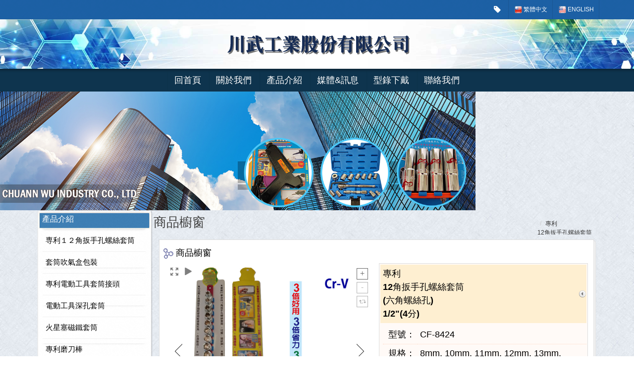

--- FILE ---
content_type: text/html;charset=utf-8
request_url: http://www.chuanwu-tools.com/product.php?wshop=handtools&lang=zh-tw&Opt=detailed&type1=206&id=26
body_size: 101281
content:
<!DOCTYPE html>
<!--[if IE 8]>			<html class="ie ie8"> <![endif]-->
<!--[if IE 9]>			<html class="ie ie9"> <![endif]-->
<!--[if gt IE 9]><!-->	<html><!-- InstanceBegin template="/Templates/mobile_smarty.dwt.php" codeOutsideHTMLIsLocked="false" -->
<!--<![endif]-->
<head>
<meta name="viewport" content="initial-scale=1.0,user-scalable=yes,maximum-scale=2">
<meta name="apple-mobile-web-app-capable" content="yes">
<meta name="HandheldFriendly" content="True">
<meta name="apple-mobile-web-app-status-bar-style" content="black">
<meta name="keywords" content="専利12角扳手孔螺絲套筒" />
<meta name="description" content="百年第一件國際專利多角的12角扳手孔O死角好挿用 例:  電動工具4角頭扳手滑動 —次0K順巧挿入 PK 扳手孔4角孔對電動工具4角頭扳手 (傳统型)滑動不好挿用2次 3次多次選角度對準才能挿入！2様均六角螺絲孔 . 可繼續使用傳統習用４角頭扳手轉動傳動。 " />
<meta name="author" content="川武工業股份有限公司" />
<meta name="designer" content="Fullvision" />
<meta name="publisher" content="Fullvision" />
<meta name="copyright" content="Fullvision" />
<meta name="robots" content="index,follow" />
<meta name="googlebot" content="index,follow" />
<meta name="distribution" content="global" />
<meta name="content-Language" content="zh-tw">
<link rel="shortcut icon" type="image/x-icon" href="favicon.ico">
<link rel='bookmark' href='favicon.ico' type='image/x-icon'>
<!-- FB發布屬性 -->
<meta property="og:title" content="專利 <br>12角扳手孔螺絲套筒 <br>(六角螺絲孔) <br>1/2"(4分) - 川武工業股份有限公司">
<meta property="og:type" content="website">
<meta property="og:url" content="http://www.chuanwu-tools.com">
<meta name="twitter:image" content="">
<meta property="og:image" content="">
<meta property="og:site_name" content="川武工業股份有限公司">
<meta itemprop="image" content="">
<meta name="google-site-verification" content="">
<meta name="msvalidate.01" content="">
<!-- InstanceBeginEditable name="doctitle" -->
<title>專利 <br>12角扳手孔螺絲套筒 <br>(六角螺絲孔) <br>1/2"(4分) - 川武工業股份有限公司</title>
<!-- InstanceEndEditable -->
<!--[if IE]><meta http-equiv='X-UA-Compatible' content='IE=edge,chrome=1'><![endif]-->
<!--<link href="https://fonts.googleapis.com/css?family=Open+Sans:300,400%7CRaleway:300,400,500,600,700%7CLato:300,400,400italic,600,700" rel="stylesheet" type="text/css" />-->
<link href="http://img.shop3500.com/assets/plugins/bootstrap/css/bootstrap.min.css" rel="stylesheet" type="text/css" />
<link href="assets/css/essentials.css" rel="stylesheet" type="text/css" />
<link href="assets/css/layout-user.css" rel="stylesheet" type="text/css" />
<link href="http://img.shop3500.com/assets/css/header-user.css" rel="stylesheet" type="text/css" />
<link href="http://img.shop3500.com/assets/css/layout-font-rewrite.css" rel="stylesheet" type="text/css" />
<link href="http://img.shop3500.com/assets/css/color_scheme/color.css" rel="stylesheet" type="text/css" id="color_scheme" />
<link href="http://img.shop3500.com/assets/css/layout-shop-user.css" rel="stylesheet" type="text/css" />
<link href="http://img.shop3500.com/assets/plugins/slider.revolution/css/extralayers.css" rel="stylesheet" type="text/css" />
<link href="http://img.shop3500.com/assets/plugins/slider.revolution/css/settings.css" rel="stylesheet" type="text/css" />
<link href="http://img.shop3500.com/css/photoFrame/photoFrame.css" rel="stylesheet" type="text/css" />
<link href="http://img.shop3500.com/assets/css/plugin-hover-buttons.css" rel="stylesheet" type="text/css" />
<link href="http://img.shop3500.com/assets/css/custom.css" rel="stylesheet" type="text/css" />
<style type="text/css">body.boxed #wrapper { max-width:1360px; }@media (min-width: 1380px){.container{width:1360px;}}  body.bg-style-color { background-image:url(http://img.shop3500.com/site/playweb/image/tmpbackground/201410231058371.jpg); background-attachment:fixed; background-repeat:repeat; background-position:left top;  background-color:transparent; font-size:large; color:#000000 } a:link { color:#3d6560 } a:visited { color:#538882 } a:hover { color:#d25400 } #topBar{ background-color: rgba(7,81,157,0.9); } #topBar ul>li>a, #topBar ul>li>a:hover,#topBar ul>li>a:active{color:#ffffff !important;}#topBar ul>li>ul>li>a, #topBar ul>li>ul>li>a:hover,#topBar ul>li>ul>li>a:active{color:#000 !important;} .BlockWrp { background-color:transparent;  border:0px none#FFFFFF; } .side-nav-head{} .side-nav .side-nav-head h4 { color:#FFFFFF; line-height:35px; text-align:left; left:15px; position:absolute;} .side-nav .list-group, .BlockContent { background-image:url(http://img.shop3500.com/site/playweb/image/tmpblock/201607121154332.png); background-repeat:repeat-y; background-position:center top; -moz-background-size:100%; -webkit-background-size:100%; -o-background-size:100%; background-size:100%; ; padding-left:16px; padding-right:16px; }  #header.movetop.fixed #apDiv_outmenu, #header.bottom #apDiv_outmenu{ top:0;} #header.header-auto.bottom { min-height:46px;} #header.header-auto.bottom.fixed, #header.header-auto.bottom.fixed #apDiv_outmenu,#header.header-auto.movetop.fixed, #header.header-auto.movetop.fixed #apDiv_outmenu{ min-height:60px; /* 上移頂部自動調整大小 */} #header.header-auto.bottom #logo, #header.header-auto.movetop #logo {margin-top:0px; margin-left:10px;} #header.header-auto.bottom #topNav a.logo>img { margin-top:0px; height:46px; width:auto; } #header.header-auto.bottom.fixed #topNav a.logo>img { height:60px; } #header.header-auto.movetop.fixed #topNav a.logo>img { height:60px; width:auto;margin-top:0px; } #apDiv_outmenu { min-height: 46px; width: 100%; z-index: 10; right: 0px; background-image: url(http://img.shop3500.com/site/playweb/image/tmpmainmenu/201706051215103.png); background-repeat: repeat-x;  } #apDiv_dftmenu { position: absolute; z-index: 10; margin-left: auto; margin-right: 0px; right: 0px; top: 0px; } body.bg-style-color #topBar, body.bg-style-color #header.fixed, body.bg-style-color #header li.search .search-box, body.bg-style-color #header li.quick-cart .quick-cart-box, body.bg-style-color div.heading-title h1, body.bg-style-color div.heading-title h2, body.bg-style-color div.heading-title h3, body.bg-style-color div.heading-title h4, body.bg-style-color div.heading-title h5, body.bg-style-color div.heading-title h6 { } body.bg-style-color #wrapper { background-image:url(http://img.shop3500.com/site/playweb/image/tmpbackground/201711130337008.jpg); background-repeat:repeat; background-position:left top; background-color:transparent }   #header.header-auto { background-image:url(/site/handtools/image/tmpbackground/201905081422421.jpg); background-repeat:no-repeat; background-position:center center; background-color:transparent; -moz-background-size:cover; -webkit-background-size:cover; -o-background-size:cover; background-size:cover; padding:0px 0px 0px 0px; min-height:100px;  } #header.header-auto #topNav a.logo { } #header.header-auto #topNav a.logo>img { margin-top:20px; height:61px; width:380px; } div.HomeBoardStyle { background-color:transparent;  margin:0px 0px 0px 0px; padding:0px 0px 0px 0px; border:0px none#FFFFFF; -webkit-border-radius:0px 0px 0px 0px; -moz-border-radius:0px 0px 0px 0px; border-radius:0px 0px 0px 0px; -webkit-box-shadow:0px 0px 0px #FFFFFF; -moz-box-shadow:0px 0px 0px #FFFFFF; box-shadow:0px 0px 0px #FFFFFF; background-image:-webkit-gradient(linear, 0 0, 0 bottom, from(transparent), to(transparent)); background-image:-webkit-linear-gradient(transparent, transparent); background-image:-moz-linear-gradient(transparent, transparent); background-image:-ms-linear-gradient(transparent, transparent); background-image:-o-linear-gradient(transparent, transparent); background:linear-gradient(transparent, transparent); -pie-background:linear-gradient(transparent, transparent);  } div.HomeBoardStyle .mdhome_t { } div.HomeBoardStyle .mdhome_t_l { width:10px; height:10px; background-image:url(http://img.shop3500.com/site/playweb/image/tmpboard/201410180902581.png); background-repeat:no-repeat; background-attachment:scroll; background-position:left top } div.HomeBoardStyle .mdhome_t_c { height:10px; background-image:url(http://img.shop3500.com/site/playweb/image/tmpboard/201410180902582.png); background-repeat:repeat-x; background-attachment:scroll; background-position:left top; margin:0px 10px 0px 10px } div.HomeBoardStyle .mdhome_t_r { width:10px; height:10px; background-image:url(http://img.shop3500.com/site/playweb/image/tmpboard/201410180902583.png); background-repeat:no-repeat; background-attachment:scroll; background-position:left top }  div.HomeBoardStyle .mdhome_t_m { } div.HomeBoardStyle .mdhome_c_l { width:10px; background-image:url(http://img.shop3500.com/site/playweb/image/tmpboard/201410180902584.png); background-repeat:repeat-y; background-attachment:scroll; background-position:left top } div.HomeBoardStyle .mdhome_c_c { background-image:url(http://img.shop3500.com/site/playweb/image/tmpboard/201410180902585.png); background-repeat:repeat; background-attachment:scroll; background-position:left top; margin:0px 10px 0px 10px } div.HomeBoardStyle .mdhome_c_r { width:10px; background-image:url(http://img.shop3500.com/site/playweb/image/tmpboard/201410180902586.png); background-repeat:repeat-y; background-attachment:scroll; background-position:left top }  div.HomeBoardStyle .mdhome_b { } div.HomeBoardStyle .mdhome_b_l { width:10px; height:10px; background-image:url(http://img.shop3500.com/site/playweb/image/tmpboard/201410180902587.png); background-repeat:no-repeat; background-attachment:scroll; background-position:left top } div.HomeBoardStyle .mdhome_b_c { height:10px; background-image:url(http://img.shop3500.com/site/playweb/image/tmpboard/201410180902588.png); background-repeat:repeat-x; background-attachment:scroll; background-position:left top; margin:0px 10px 0px 10px } div.HomeBoardStyle .mdhome_b_r { width:10px; height:10px; background-image:url(http://img.shop3500.com/site/playweb/image/tmpboard/201410180902589.png); background-repeat:no-repeat; background-attachment:scroll; background-position:left top } div.MiddleBoardStyle { background-color:transparent;  margin:0px 0px 0px 0px; padding:0px 0px 0px 0px; border:0px none#FFFFFF; -webkit-border-radius:0px 0px 0px 0px; -moz-border-radius:0px 0px 0px 0px; border-radius:0px 0px 0px 0px; -webkit-box-shadow:0px 0px 0px #FFFFFF; -moz-box-shadow:0px 0px 0px #FFFFFF; box-shadow:0px 0px 0px #FFFFFF; background-image:-webkit-gradient(linear, 0 0, 0 bottom, from(transparent), to(transparent)); background-image:-webkit-linear-gradient(transparent, transparent); background-image:-moz-linear-gradient(transparent, transparent); background-image:-ms-linear-gradient(transparent, transparent); background-image:-o-linear-gradient(transparent, transparent); background:linear-gradient(transparent, transparent); -pie-background:linear-gradient(transparent, transparent);  }  div.MiddleBoardStyle .mdmiddle_t_m { } div.MiddleBoardStyle .mdmiddle_c_l { width:20px; background-image:url(http://img.shop3500.com/site/playweb/image/tmpboard/pf_06_20120504054336.png); background-repeat:repeat-y; background-attachment:scroll; background-position:left top } div.MiddleBoardStyle .mdmiddle_c_c { background-image:url(http://img.shop3500.com/site/playweb/image/tmpboard/pf_08_20120504054336.png); background-repeat:repeat; background-attachment:scroll; background-position:left top; margin:0px 20px 0px 20px } div.MiddleBoardStyle .mdmiddle_c_r { width:20px; background-image:url(http://img.shop3500.com/site/playweb/image/tmpboard/pf_10_20120504054336.png); background-repeat:repeat-y; background-attachment:scroll; background-position:left top }  div.MiddleBoardStyle .mdmiddle_b { } div.MiddleBoardStyle .mdmiddle_b_l { width:20px; height:20px; background-image:url(http://img.shop3500.com/site/playweb/image/tmpboard/pf_14_20120504054336.png); background-repeat:no-repeat; background-attachment:scroll; background-position:left top } div.MiddleBoardStyle .mdmiddle_b_c { height:20px; background-image:url(http://img.shop3500.com/site/playweb/image/tmpboard/pf_16_20120504054336.png); background-repeat:repeat-x; background-attachment:scroll; background-position:left top; margin:0px 20px 0px 20px } div.MiddleBoardStyle .mdmiddle_b_r { width:20px; height:20px; background-image:url(http://img.shop3500.com/site/playweb/image/tmpboard/pf_18_20120504054336.png); background-repeat:no-repeat; background-attachment:scroll; background-position:left top }  .mdmiddle img { max-width: } .marquee {overflow: hidden;} .ct_title .titlesicon{color:#000000; line-height:35px;} .ct_title { ; color:#000000; min-height:35px; line-height:35px; padding-left:0px; vertical-align:middle;} .ct_title .titlesicon* { vertical-align: middle;} div.TitleBoardStyle { background-color:transparent;  margin:0px 0px 0px 0px; padding:0px 0px 0px 0px; border:0px none#FFFFFF; -webkit-border-radius:0px 0px 0px 0px; -moz-border-radius:0px 0px 0px 0px; border-radius:0px 0px 0px 0px; -webkit-box-shadow:0px 0px 0px #FFFFFF; -moz-box-shadow:0px 0px 0px #FFFFFF; box-shadow:0px 0px 0px #FFFFFF; background-image:-webkit-gradient(linear, 0 0, 0 bottom, from(transparent), to(transparent)); background-image:-webkit-linear-gradient(transparent, transparent); background-image:-moz-linear-gradient(transparent, transparent); background-image:-ms-linear-gradient(transparent, transparent); background-image:-o-linear-gradient(transparent, transparent); background:linear-gradient(transparent, transparent); -pie-background:linear-gradient(transparent, transparent);  } div.TitleBoardStyle .mdtitle_t { } div.TitleBoardStyle .mdtitle_t_l { width:20px; height:20px; background-image:url(http://img.shop3500.com/site/playweb/image/tmpboard/pf_01_20120504054336.png); background-repeat:no-repeat; background-attachment:scroll; background-position:left top } div.TitleBoardStyle .mdtitle_t_c { height:20px; background-image:url(http://img.shop3500.com/site/playweb/image/tmpboard/pf_03_20120504054336.png); background-repeat:repeat-x; background-attachment:scroll; background-position:left top; margin:0px 20px 0px 20px } div.TitleBoardStyle .mdtitle_t_r { width:20px; height:20px; background-image:url(http://img.shop3500.com/site/playweb/image/tmpboard/pf_05_20120504054336.png); background-repeat:no-repeat; background-attachment:scroll; background-position:left top }  div.TitleBoardStyle .mdtitle_t_m { } div.TitleBoardStyle .mdtitle_c_l { width:20px; background-image:url(http://img.shop3500.com/site/playweb/image/tmpboard/pf_06_20120504054336.png); background-repeat:repeat-y; background-attachment:scroll; background-position:left top } div.TitleBoardStyle .mdtitle_c_c { background-image:url(http://img.shop3500.com/site/playweb/image/tmpboard/pf_08_20120504054336.png); background-repeat:repeat; background-attachment:scroll; background-position:left top; margin:0px 20px 0px 20px } div.TitleBoardStyle .mdtitle_c_r { width:20px; background-image:url(http://img.shop3500.com/site/playweb/image/tmpboard/pf_10_20120504054336.png); background-repeat:repeat-y; background-attachment:scroll; background-position:left top }  tr.TR_Odd_Color_Style {  } tr.TR_Even_Color_Style {  } tr.TR_News_Top_Color_Style, tr.TR_News_Even_Color_Style, tr.TR_News_Odd_Color_Style { border-width: 0px 0px 1px 0px; border-color: #DDD; border-style: dotted } #topMain a { } #topMain .active { } #topMain a:hover { } #header.header-auto #topMain.nav-pills>li>a, #topNav #topMain.nav-pills>li>a { background-repeat: no-repeat; text-align: center; background-image:url(http://img.shop3500.com/site/playweb/image/tmpmainmenu/201706051215101.png); -moz-background-size:100% 46px; -webkit-background-size:100%46px; -o-background-size:100% 46px; background-size:100% 46px; white-space: nowrap; color:#FFFFFF; height: 46px; line-height:26px; } .nav-pills>li>a { border-radius: 0px; } #header.header-auto #topMain.nav-pills>li.active>a, #header.header-auto #topMain.nav-pills>li>a:hover, #topNav #topMain.nav-pills>li.active>a, #topNav #topMain.nav-pills>li>a:hover { background-color: transparent; color:#000000; background-image:url(http://img.shop3500.com/site/playweb/image/tmpmainmenu/201706051215102.png);  } #logo { margin-top:20px; margin-left:20px; position: absolute; z-index: 11; } #logo a, #logo a:hover { color:; font-size:; text-decoration:none; }  #footer { background-image:url(http://img.shop3500.com/site/playweb/image/tmpbackground/201505071102191.jpg); background-repeat:no-repeat; background-position:center top; background-color:transparent; -moz-background-size:100%; -webkit-background-size:100%; -o-background-size:100%; background-size:100%; color:#f7f7f7; min-height:px; padding:0px 0px 0px 0px; vertical-align: middle; text-align:center; } .uppercase { text-transform: none } .typemenu_btn { background-color:#333333; padding-top: 10px; margin: 10px 2px; } .typemenu_btn a { color:#FFFFFF; } #m_column{width:calc(100% - 240px + 0px);float: left;} #l_column {width:240px;float:left;min-height:200px;padding:0px 0px 0px 0px; margin:0;} div.side-nav ul.list-group-noicon>li{ padding-right:0;} div.side-nav ul>li>a.dropdown-toggle:before { right:10px;text-shadow: rgb(255, 255, 255) 1px 1px 0px;} div.side-nav ul>li>ul>li>a.dropdown-toggle:before { right:25px;} div.side-nav ul>li.list-group-item>a{ line-height:32px; padding-left:6px; padding-right:6px;color:#000000; background-image:url(http://img.shop3500.com/site/playweb/image/tmpleftmenu/201711121426382.png); background-repeat:repeat-y; background-position:center center; background-repeat:no-repeat;-moz-background-size:100% 99%;-webkit-background-size:100% ;-o-background-size:100% 99%;background-size:100% 99%;} div.side-nav ul>li.list-group-item>a:active{color:#FFFFFF !important;} div.side-nav ul>li.list-group-item>a:hover{color:#FFFFFF !important; background-image:url(http://img.shop3500.com/site/playweb/image/tmpleftmenu/201711121426383.png);background-repeat:repeat-y; background-position:center center;background-repeat:no-repeat;}div.side-nav ul>li.list-group-item>ul>li>a,div.side-nav ul>li.list-group-item>ul>li>a:hover,div.side-nav ul>li.list-group-item>ul>li>a:active{padding-left:6px; background-image:none; color:#000 !important;} .skitter .focus_button, .skitter .next_button, .skitter .prev_button, .skitter .play_pause_button { display:block; background:url("/images/skitter/sprite-default.png") no-repeat; background-size:84px auto } .skitter .next_button { background-position: -0px -42px; width: 42px; height: 42px } .skitter .prev_button { background-position: -42px -42px; width: 42px; height: 42px } .skitter .play_pause_button { background-position: -0px -0px; width: 42px; height: 42px } .skitter .play_pause_button.play_button { background-position: -0px -84px; width: 42px; height: 42px } .skitter .focus_button { background-position: -42px -0px; width: 42px; height: 42px; top: 35px; left: 35px } .skitter-clean .prev_button, .skitter-clean .next_button, .skitter-clean .play_pause_button, .skitter-clean .focus_button { display: block; background: url("/images/skitter/sprite-clean.png") no-repeat; background-size: 47px auto } .skitter-clean .prev_button { background-position: 0px 0px; width: 47px; height: 46px } .skitter-clean .next_button { background-position: 0px -46px; width: 47px; height: 46px } .skitter-clean .play_pause_button { background-position: -0px -133px; width: 41px; height: 41px } .skitter-clean .play_pause_button.play_button { background-position: -0px -92px; width: 41px; height: 41px } .skitter-clean .focus_button { background-position: -0px -174px; width: 41px; height: 41px } .skitter-minimalist .prev_button, .skitter-minimalist .next_button, .skitter-minimalist .play_pause_button, .skitter-minimalist .focus_button { display: block; background: url("/images/skitter/sprite-minimalist.png") no-repeat; background-size: 24px auto } .skitter-minimalist .prev_button { background-position: -0px -0px; width: 24px; height: 28px } .skitter-minimalist .next_button { background-position: -0px -28px; width: 24px; height: 28px } .skitter-minimalist .play_pause_button { background-position: -0px -74px; width: 18px; height: 18px; -webkit-transform: none; transform: none; top: 35px; left: 35px } .skitter-minimalist .play_pause_button.play_button { background-position: -0px -56px; width: 18px; height: 18px } .skitter-minimalist .focus_button { background-position: -0px -92px; width: 18px; height: 18px; -webkit-transform: none; transform: none; top: 35px; left: 95px } .skitter-round .prev_button, .skitter-round .next_button, .skitter-round .play_pause_button, .skitter-round .focus_button { display: block; background: url("/images/skitter/sprite-round.png") no-repeat; background-size: 47px auto } .skitter-round .prev_button { background-position: -0px -0px; width: 23px; height: 47px; left: -23px } .skitter-round .next_button { background-position: -23px -0px; width: 23px; height: 47px; right: -23px } .skitter-round .next_button:hover { opacity: 1 } .skitter-round .prev_button:hover { opacity: 1 } .skitter-round .play_pause_button { background-position: -0px -70px; width: 47px; height: 23px; top: 0; left: 24px; -webkit-transform: none; transform: none } .skitter-round .play_pause_button.play_button { background-position: -0px -47px; width: 47px; height: 23px } .skitter-round .focus_button { background-position: -0px -93px; width: 47px; height: 23px; top: 0; left: 82px; margin-top: 0 } .skitter-square .play_pause_button, .skitter-square .next_button, .skitter-square .focus_button, .skitter-square .prev_button { display: block; background: url("/images/skitter/sprite-square.png") no-repeat; background-size: 110px auto } .skitter-square .play_pause_button { background-position: -55px -0px; width: 55px; height: 55px; top: 10px; left: 10px; bottom: auto; right: auto; margin-top: 0; -webkit-transform: none; transform: none } .skitter-square .play_pause_button.play_button { background-position: -0px -0px; width: 55px; height: 55px } .skitter-square .focus_button { background-position: -55px -55px; width: 55px; height: 55px; top: 10px; left: 65px; bottom: auto; right: auto; margin-top: 0; -webkit-transform: none; transform: none } .skitter-square .next_button { background-position: -0px -55px; width: 55px; height: 55px; top: 10px; left: auto; right: 10px; margin: 0; -webkit-transform: none; transform: none } .skitter-square .prev_button { background-position: -0px -110px; width: 55px; height: 55px; top: 10px; left: auto; right: 65px; margin: 0; -webkit-transform: none; transform: none } .navbar-fixed-bottom{  background-color: rgba(255,255,255,1);}.navbar-fixed-bottom .icon_wrapper>a{ color:#000000 }.collapse-card{background-color: rgba(255, 255, 255, 0.6);} div.side-nav ul.menu-vertical .dropdown-menu { right:-225px; } .collapse-card{ border-bottom:1px solid #eee;color:#777;-webkit-transition:0.4s;-moz-transition:0.4s;-o-transition:0.4s;transition:0.4s}.collapse-card *{-webkit-box-sizing:border-box;-moz-box-sizing:border-box;box-sizing:border-box}.collapse-card.active{-moz-box-shadow:0 4px 8px 0 rgba(0,0,0,0.2),0 6px 20px 0 rgba(0,0,0,0.18824);-webkit-box-shadow:0 4px 8px 0 rgba(0,0,0,0.2),0 6px 20px 0 rgba(0,0,0,0.18824);box-shadow:0 4px 8px 0 rgba(0,0,0,0.2),0 6px 20px 0 rgba(0,0,0,0.18824);}@media (min-width: 993px) { #apDiv_outmenu { position:relative; top:auto; } #header.bottom.fixed #logo, #header.movetop.fixed #logo{ display:none;} #topNav .logo { float:none; text-align: center!important; } #logo { float: right; left: -50%; position: relative; margin-top:auto; margin-left:auto; } #header.header-auto #topNav a.logo { float:left; left: 50%; position: relative; } #header.header-auto #topNav a.logo>img { } } @media (min-width: 993px) {#topMain.nav-pills>li>a{font-size:large; font-weight:normal} #topNav .navbar-collapse {  } #apDiv_outmenu { /*position:relative; top:auto; */} #apDiv_dftmenu { right: auto; top: auto; position: relative; } .nav-main { float: right; left: -50%; position: relative; } #topMain { float:left; left: 50%; position: relative; } #sochSection { bottom: 80px; } #toTop { bottom: 40px; } }  @media (min-width: 993px) and (max-width: 1200px) {  .side-nav .side-nav-head h4 {line-height:28.7px; } #topNav .navbar-collapse { } #apDiv_outmenu { position:relative; top:auto; } #apDiv_dftmenu { right: auto; top: auto; position: relative; } .nav-main { float: right; left: -50%; position: relative; } #topMain { float:left; left: 50%; position: relative; } #topNav .logo { float:none; text-align: center!important; } #logo { float: right; left: -50%; position: relative; margin-top:auto; margin-left:auto; } #header.header-auto #topNav a.logo { float:left; left: 50%; position: relative; } #header.header-auto #topNav a.logo>img { } #sochSection { bottom: 80px; } #toTop { bottom: 40px; } } @media (min-width: 768px) and (max-width: 992px) { #header.header-auto #topNav a.logo>img { margin-top:auto; height:auto; width:auto; } div.side-nav .side-nav-head>h4 { line-height:28.7px;  } #header.header-auto #topMain a, #header.header-auto #topMain a:hover, #header.header-auto #topMain .mactive { background-image: none; width: auto; text-align: left } #header.header-auto { height: 60px; min-height: 60px; } #apDiv_outmenu { background-image: none; position: relative; height: auto; width: 100%; right: auto; top: auto; z-index:!important; } #apDiv_dftmenu { background-image: none; position: relative; height: auto; width: 100%; right: auto; top:!important; z-index:!important; } #header.header-auto #topMain.nav-pills>li>a, #topNav #topMain.nav-pills>li>a { color: #212121; background-image: none; width: auto; text-align: left; } #header.header-auto #topMain.nav-pills>li.active>a, #header.header-auto #topMain.nav-pills>li>a:hover, #topNav #topMain.nav-pills>li.active>a, #topNav #topMain.nav-pills>li>a:hover { color: #212121; background-color: rgba(0,0,0,0.02); background-image: none; } #topMain .topmainmenu_l img, #topMain .topmainmenu_r img { display: none } #toTop {  } #logo { margin-top: auto;  margin-left: auto; margin-right: 40px; } #l_column { min-height: auto; } } @media (max-width: 767px) {  #header.header-auto #topNav a.logo>img { margin-top:auto; height:auto; width:auto; } div.MiddleBoardStyle { background-color:transparent; background-image:none; margin:0; padding:0; border:none; -webkit-border-radius:none; -moz-border-radius:none; border-radius:none; -webkit-box-shadow:none; -moz-box-shadow:none; box-shadow:none; background-image:-webkit-gradient(linear, 0 0, 0 bottom, from(transparent), to(transparent)); background-image:-webkit-linear-gradient(transparent, transparent); background-image:-moz-linear-gradient(transparent, transparent); background-image:-ms-linear-gradient(transparent, transparent); background-image:-o-linear-gradient(transparent, transparent); background:linear-gradient(transparent, transparent); -pie-background:linear-gradient(transparent, transparent);  } div.MiddleBoardStyle .mdmiddle_t { } div.MiddleBoardStyle .mdmiddle_t_l { width:0px; height:0px; background-image:none;} div.MiddleBoardStyle .mdmiddle_t_c { height:0px; background-image:none; margin:0; } div.MiddleBoardStyle .mdmiddle_t_r { width:0px; height:0px; background-image:none; } div.MiddleBoardStyle .mdmiddle_t_m { } div.MiddleBoardStyle .mdmiddle_c_l { width:0px; background-image:none; } div.MiddleBoardStyle .mdmiddle_c_c { background-image:none; margin:0; } div.MiddleBoardStyle .mdmiddle_c_r { width:0px; background-image:none; } div.MiddleBoardStyle .mdmiddle_b { } div.MiddleBoardStyle .mdmiddle_b_l { width:0px; height:0px; background-image:none; } div.MiddleBoardStyle .mdmiddle_b_c { height:0px; background-image:none; margin:0; } div.MiddleBoardStyle .mdmiddle_b_r { width:0px; height:0px; background-image:none; }div.TitleBoardStyle { background-color:transparent; background-image:none; margin:0; padding:0; border:none; -webkit-border-radius:none; -moz-border-radius:none; border-radius:none; -webkit-box-shadow:none; -moz-box-shadow:none; box-shadow:none; background-image:-webkit-gradient(linear, 0 0, 0 bottom, from(transparent), to(transparent)); background-image:-webkit-linear-gradient(transparent, transparent); background-image:-moz-linear-gradient(transparent, transparent); background-image:-ms-linear-gradient(transparent, transparent); background-image:-o-linear-gradient(transparent, transparent); background:linear-gradient(transparent, transparent); -pie-background:linear-gradient(transparent, transparent);  } div.TitleBoardStyle .mdtitle_t { } div.TitleBoardStyle .mdtitle_t_l { width:0px; height:0px; background-image:none;} div.TitleBoardStyle .mdtitle_t_c { height:0px; background-image:none; margin:0; } div.TitleBoardStyle .mdtitle_t_r { width:0px; height:0px; background-image:none; } div.TitleBoardStyle .mdtitle_t_m { } div.TitleBoardStyle .mdtitle_c_l { width:0px; background-image:none; } div.TitleBoardStyle .mdtitle_c_c { background-image:none; margin:0; } div.TitleBoardStyle .mdtitle_c_r { width:0px; background-image:none; } div.TitleBoardStyle .mdtitle_b { } div.TitleBoardStyle .mdtitle_b_l { width:0px; height:0px; background-image:none; } div.TitleBoardStyle .mdtitle_b_c { height:0px; background-image:none; margin:0; } div.TitleBoardStyle .mdtitle_b_r { width:0px; height:0px; background-image:none; }#m_column { background: rgba(255,255,255,0.8); margin-top:10px; padding:0px; -moz-box-shadow:0px 0px 1px rgba(0,0,0,.6); -webkit-box-shadow:0px 0px 1px rgba(0,0,0,.6); box-shadow:0px 0px 1px rgba(0,0,0,.6);}#m_column .ct_title { padding:10px;} #m_column{width:calc(100%);float: none;} #l_column { width:100%; float:none;} div.side-nav .side-nav-head>h4 { color: #000; background-image: none; padding-left:6px;} .side-nav .list-group, .BlockContent { background-image: none; } #header.header-auto #topMain a, #header.header-auto #topMain a:hover, #header.header-auto #topMain .mactive { background-image: none; width: auto; text-align: left } #header.header-auto { height: 60px; min-height: 60px; } #apDiv_outmenu { background-image: none; position: relative; height: auto; width: 100%; right: auto; top: auto; z-index:!important; } #apDiv_dftmenu { background-image: none; position: relative; height: auto; width: 100%; right: auto; top:!important; z-index:!important; } #header.header-auto #topMain.nav-pills>li>a, #topNav #topMain.nav-pills>li>a { color: #212121; background-image: none; width: auto; text-align: left; } #header.header-auto #topMain.nav-pills>li.active>a, #header.header-auto #topMain.nav-pills>li>a:hover, #topNav #topMain.nav-pills>li.active>a, #topNav #topMain.nav-pills>li>a:hover { color: #212121; background-color: rgba(0,0,0,0.02); background-image: none; } .BlockWrp { background-image:none; background-color: rgba(255, 255, 255, .8); padding:0px 0px 0px 0px } #footer { -moz-background-size: auto; -webkit-background-size: auto; -o-background-size: auto; background-size: auto; } #topMain .topmainmenu_l img, #topMain .topmainmenu_r img { display: none } #sochSection { bottom: 80px; } #toTop { bottom: 40px; } #logo { margin-top: auto; margin-left: auto; margin-right: 40px;} .typemenu_btn { margin: 2px 2px; } #l_column { min-height: auto; background-image:none; } div.side-nav ul>li.list-group-item>a,div.side-nav ul>li.list-group-item>a:hover,div.side-nav ul>li.list-group-item>a:active{ background-image:none;color:#000 !important;padding-left:6px;}} @media (max-width: 480px) { #topBar #Show_TopName { } .base, .corner, .glass01, .glass02, .pick, .stamp, .photographic, .photographic01, .photographic02, .photographic03, .photographic04, .photographic05, .photographic06, .photographic07, .photographic08, .photographic09 {width:100%; -moz-box-shadow:0px 0px 1px rgba(0,0,0,.6); -webkit-box-shadow:0px 0px 1px rgba(0,0,0,.6); box-shadow:0px 0px 1px rgba(0,0,0,.6);  margin:3px 0px;}.base .tl, .base .tr, .base .bl, .base .br, .corner .tl, .corner .tr, .corner .bl, .corner .br, .glass01 .tl, .glass01 .tr, .glass01 .bl, .glass01 .br, .glass02 .tl, .glass02 .tr, .glass02 .bl, .glass02 .br, .pick .tl, .pick .tr, .pick .bl, .pick .br, .stamp .tl, .stamp .tr, .stamp .bl, .stamp .br, .photographic .tl, .photographic .tr, .photographic .bl, .photographic .br, .photographic01 .tl, .photographic01 .tr, .photographic01 .bl, .photographic01 .br, .photographic02 .tl, .photographic02 .tr, .photographic02 .bl, .photographic02 .br, .photographic03 .tl, .photographic03 .tr, .photographic03 .bl, .photographic03 .br, .photographic04 .tl, .photographic04 .tr, .photographic04 .bl, .photographic04 .br, .photographic05 .tl, .photographic05 .tr, .photographic05 .bl, .photographic05 .br, .photographic06 .tl, .photographic06 .tr, .photographic06 .bl, .photographic06 .br, .photographic07 .tl, .photographic07 .tr, .photographic07 .bl, .photographic07 .br, .photographic08 .tl, .photographic08 .tr, .photographic08 .bl, .photographic08 .br, .photographic09 .tl, .photographic09 .tr, .photographic09 .bl, .photographic09 .br{width:0px; height:0px;}.base .t, .base .b,.corner .t, .corner .b,.glass01 .t, .glass01 .b,.glass02 .t, .glass02 .b,.pick .t, .pick .b,.stamp .t, .stamp .b,.photographic .t, .photographic .b,.photographic01 .t, .photographic01 .b,.photographic02 .t, .photographic02 .b,.photographic03 .t, .photographic03 .b,.photographic04 .t, .photographic04 .b,.photographic05 .t, .photographic05 .b,.photographic06 .t, .photographic06 .b,.photographic07 .t, .photographic07 .b,.photographic08 .t, .photographic08 .b,.photographic09 .t, .photographic09 .b   {height:0px;}.base .l, .base .r,.corner .l, .corner .r,.glass01 .l, .glass01 .r,.glass02 .l, .glass02 .r,.pick .l, .pick .r,.stamp .l, .stamp .r,.photographic .l, .photographic .r,.photographic01 .l, .photographic01 .r,.photographic02 .l, .photographic02 .r,.photographic03 .l, .photographic03 .r,.photographic04 .l, .photographic04 .r,.photographic05 .l, .photographic05 .r,.photographic06 .l, .photographic06 .r,.photographic07 .l, .photographic07 .r,.photographic08 .l, .photographic08 .r,.photographic09 .l, .photographic09 .r  {width:0px;}.base .m, .corner .m, .glass01 .m, .glass02 .m, .pick .m, .stamp .m, .photographic .m, .photographic01 .m, .photographic02 .m, .photographic03 .m, .photographic04 .m, .photographic05 .m, .photographic06 .m, .photographic07 .m, .photographic08 .m, .photographic09 {padding:2px; background-color:#FFF;} #m_column{width:calc(100%);float: none;} #l_column { width:100%; float:none;} div.side-nav .side-nav-head>h4 { color: #000; background-image: none; padding-left:6px;} .side-nav .list-group, .BlockContent { background-image: none; } #header.header-auto #topMain a, #header.header-auto #topMain a:hover, #header.header-auto #topMain .mactive { background-image: none; width: auto; text-align: left } #header.header-auto { height: 60px; min-height: 60px; } #apDiv_outmenu { background-image: none; position: relative; height: auto; width: 100%; right: auto; top: auto; z-index:!important; } #apDiv_dftmenu { background-image: none; position: relative; height: auto; width: 100%; right: auto; top:!important; z-index:!important; } #header.header-auto #topMain.nav-pills>li>a, #topNav #topMain.nav-pills>li>a { color: #212121; background-image: none; width: auto; text-align: left; } #header.header-auto #topMain.nav-pills>li.active>a, #header.header-auto #topMain.nav-pills>li>a:hover, #topNav #topMain.nav-pills>li.active>a, #topNav #topMain.nav-pills>li>a:hover { color: #212121; background-color: rgba(0,0,0,0.02); background-image: none; } .BlockWrp { background-image:none; background-color: rgba(255, 255, 255, .8); padding:0px 0px 0px 0px } #footer { -moz-background-size: auto; -webkit-background-size: auto; -o-background-size: auto; background-size: auto; } #topMain .topmainmenu_l img, #topMain .topmainmenu_r img { display: none } #logo { margin-top: auto; margin-left: auto; margin-right: 40px; } #logo img { } #sochSection { bottom: 80px; } #toTop { bottom: 40px; } .typemenu_btn { margin: 2px 2px; } #l_column { min-height: auto; background-image:none;} div.side-nav ul>li.list-group-item>a,div.side-nav ul>li.list-group-item>a:hover,div.side-nav ul>li.list-group-item>a:active{ background-image:none; color:#000 !important;padding-left:6px;} } @media only screen and (max-width: 992px) {#topNav button.btn-mobile {float:right;}}  </style><script type="text/javascript">var plugin_path = 'http://img.shop3500.com/assets/plugins/';</script>
<script type="text/javascript" src="http://img.shop3500.com/assets/plugins/jquery/jquery-2.1.4.min.js"></script>
<!-- InstanceBeginEditable name="head" -->
<link href="http://img.shop3500.com/css/jquery-nicelabel.css" rel="stylesheet" type="text/css" />
<link href="http://img.shop3500.com/css/jquery.bootstrap-touchspin.min.css" rel="stylesheet">
<script src="http://img.shop3500.com/js/jquery.nicelabel.js"></script>
<script src="http://img.shop3500.com/js/jquery.bootstrap-touchspin.min.js"></script>
<!-- InstanceEndEditable -->
<!-- JAVASCRIPT FILES -->
<script type="text/javascript" src="//twemoji.maxcdn.com/2/twemoji.min.js?2.4"></script> 
<script type="text/javascript" src="assets/js/scripts.js"></script>
<script type="text/javascript" src="http://img.shop3500.com/assets/plugins/slider.revolution/js/jquery.themepunch.tools.min.js"></script>
<script type="text/javascript" src="http://img.shop3500.com/assets/plugins/slider.revolution/js/jquery.themepunch.revolution.min.js"></script>
<script type="text/javascript" src="http://img.shop3500.com/assets/js/view/demo.revolution_slider.js"></script>
<script type="text/javascript" src="http://img.shop3500.com/js/jcolumn.min.js"></script>
<script type="text/javascript" src="http://img.shop3500.com/js/soch.min.js"></script>
<script type="text/javascript" src="http://img.shop3500.com/js/noty/jquery.noty.js"></script>
<script type="text/javascript" src="http://img.shop3500.com/js/noty/layouts/topCenter.js"></script>
<script type="text/javascript" src="http://img.shop3500.com/js/noty/layouts/center.js"></script>
<script type="text/javascript" src="http://img.shop3500.com/js/noty/themes/default.js"></script>
<script type="text/javascript" src="http://img.shop3500.com/js/jquery.cookie.js"></script>
<script type="text/javascript">function generatetip(a,b){var c=noty({text:a,type:b,dismissQueue:!0,modal:!0,layout:"center",theme:"defaultTheme"});console.log("html: "+c.options.id)};</script>
<script type="text/javascript" src="http://img.shop3500.com/js/jquery.photoFrame.js"></script><!-- HTML5 shim and Respond.js for IE8 support of HTML5 elements and media queries -->
<!-- WARNING: Respond.js doesn't work if you view the page via file:// -->
<!--[if lt IE 9]>
<script src="https://oss.maxcdn.com/html5shiv/3.7.2/html5shiv.min.js"></script>
<script src="https://oss.maxcdn.com/respond/1.4.2/respond.min.js"></script>
<![endif]-->
<meta charset="utf-8">
</head>
<body class="smoothscroll enable-animation bg-style-color  clearfix">
<div id="Bk_Anime_Wrapper">
<div id="Bk_Bottom_Wrapper"> 
<!-- wrapper -->
<div id="wrapper"> 
  <!-- Top Bar -->
  <div id="topBar">
    <div class="container">      
      <!-- right -->
	  

            
      <ul class="top-links list-inline pull-right" >
        <li id="Step_End"> <a href="javascript:void(0);" onclick="startIntro_All();" id="startButton"><i class="fa fa-tag fa-lg" aria-hidden="true"></i></a></li>
		
		        
                
                    <li><a href="/index.php?wshop=handtools&lang=zh-tw"><img src="/images/flags/tw.png" width="15" height="15" /> 繁體中文</a></li>
                                                <li><a href="/index.php?wshop=handtools&lang=en"><img src="/images/flags/us.png" width="15" height="15" /> English</a></li>
                                                            
                
              </ul>
      <!-- left -->
      <ul class="top-links list-inline pull-left">
                        <!--<li id="Show_TopName"><a href="/index.php?wshop=handtools&lang=zh-tw">川武工業股份有限公司</a></li>-->
      </ul>
    </div>
  </div>
  <!-- /Top Bar -->
    <div id="header" class="header-auto sticky noborder  clearfix" data-show="mobile" style="border: none; box-shadow:none"> 
    <!-- TOP NAV -->
    <header id="topNav">
      <div class="container_full">
                <button class="btn btn-mobile" data-toggle="collapse" data-target=".nav-main-collapse"><i class="fa fa-bars" style="text-shadow:1px 1px 0px #FFFFFF"></i></button>
                
        <!-- Logo -->
        <div id="logo">
                  	<a class="logo text-center-md" href="/index.php?wshop=handtools&lang=zh-tw"><img src="/site/handtools/logo/201905081348131.png" alt="川武工業股份有限公司" class="img-responsive"/></a>
            

        </div>
        <div style="clear:both"></div>
                      </div>
    </header>
    <!-- /Top Nav --> 
  </div>
  
    
  <!-- /PAGE HEADER -->
    <div style="background-image: url(http://img.shop3500.com/site/playweb/image/tmpmainmenu/201706051215103.png); background-repeat: repeat-x;">
  <div id="HeaderAfterBanner">
  <div class="container" style="z-index:1000">
  <div id="topNav">
    <div id="apDiv_outmenu">
      <div class="navbar-collapse nav-main-collapse collapse" style="width:100%">
        <nav class="nav-main">
          <ul id="topMain" class="nav nav-pills nav-main list-group">
            <li class="dropdown  "><a href="/index.php?wshop=handtools&lang=zh-tw">回首頁</a></li><li class="dropdown  "><a href="/about.php?wshop=handtools&lang=zh-tw&Opt=viewpage" >關於我們</a></li><li class="dropdown  "><a href="/article.php?wshop=handtools&lang=zh-tw&Opt=viewpage" >產品介紹</a></li><li class="dropdown  "><a href="/news.php?wshop=handtools&lang=zh-tw&Opt=viewpage" >媒體&amp;訊息</a></li><li class="dropdown  "><a href="/catalog.php?wshop=handtools&lang=zh-tw&Opt=viewpage" >型錄下戴</a></li><li class="dropdown  "><a href="/contact.php?wshop=handtools&lang=zh-tw&Opt=viewpage">聯絡我們</a></li>          </ul>
        </nav>
      </div>
    </div>
  </div>
  </div>
  </div>
  </div>
    
  <!-- SLIDER -->
  <img src="/site/handtools/banner/202006161834101.jpg" width="960px"/>
  <!-- /SLIDER -->
  
      <!--<section>-->
        <div class="container">
    <div class="row">
		    </div>
        	        	<div id="l_column">
            <style>
/* 粉絲頁自動調整寬度 */
.fb-comments, .fb-comments iframe[style] {width: 100% !important;}
.fb_iframe_widget, .fb_iframe_widget span, .fb_iframe_widget span iframe[style] {width: 100% !important;}
</style>
<div class="side-nav BlockWrp hidden-xs">
        <div class="side-nav-head">
	        <h4 class="sb-menu-icon BlockTitle"> 產品介紹</h4>
      <img src="http://img.shop3500.com/site/playweb/image/tmpblock/201607121154331.png" style="display:block; margin:auto; width:100%" class="hidden-xs"/>            </div>
    
    
            <ul class="list-group list-group-bordered list-group-noicon uppercase">
                                <li class="child list-group-item">
                        <a href="/article.php?wshop=handtools&lang=zh-tw&Opt=subpage&type1=34">専利１２角扳手孔螺絲套筒</a>
                                  </li>
                                            <li class="child list-group-item">
                        <a href="/article.php?wshop=handtools&lang=zh-tw&Opt=subpage&type1=35">套筒吹氣盒包裝</a>
                                  </li>
                                            <li class="child list-group-item">
                        <a href="/article.php?wshop=handtools&lang=zh-tw&Opt=subpage&type1=36">專利電動工具套筒接頭</a>
                                  </li>
                                            <li class="child list-group-item">
                        <a href="/article.php?wshop=handtools&lang=zh-tw&Opt=subpage&type1=37">電動工具深孔套筒</a>
                                  </li>
                                            <li class="child list-group-item">
                        <a href="/article.php?wshop=handtools&lang=zh-tw&Opt=subpage&type1=38">火星塞磁鐵套筒</a>
                                  </li>
                                            <li class="child list-group-item">
                        <a href="/article.php?wshop=handtools&lang=zh-tw&Opt=subpage&type1=39">專利磨刀棒</a>
                                  </li>
                                            <li class="child list-group-item">
                        <a href="/article.php?wshop=handtools&lang=zh-tw&Opt=subpage&type1=40">稼接刀锯</a>
                                  </li>
                                            <li class="child list-group-item">
                        <a href="/article.php?wshop=handtools&lang=zh-tw&Opt=subpage&type1=65">4吋多用途手鋸</a>
                                  </li>
                                            <li class="child list-group-item">
                        <a href="/article.php?wshop=handtools&lang=zh-tw&Opt=subpage&type1=41">熱熔膠槍</a>
                                  </li>
                                            <li class="child list-group-item">
                        <a href="/article.php?wshop=handtools&lang=zh-tw&Opt=subpage&type1=42">電烙鐵</a>
                                  </li>
                                            <li class="child list-group-item">
                        <a href="/article.php?wshop=handtools&lang=zh-tw&Opt=subpage&type1=43">拔釘起子</a>
                                  </li>
                                            <li class="child list-group-item">
                        <a href="/article.php?wshop=handtools&lang=zh-tw&Opt=subpage&type1=44">水晶把起子</a>
                                  </li>
                                            <li class="child list-group-item">
                        <a href="/article.php?wshop=handtools&lang=zh-tw&Opt=subpage&type1=45">園藝剪刀</a>
                                  </li>
                                            <li class="child list-group-item">
                        <a href="/article.php?wshop=handtools&lang=zh-tw&Opt=subpage&type1=46">包裝材料</a>
                                  </li>
                     </ul>                              
  </div>
  
  <img src="http://img.shop3500.com/site/playweb/image/tmpblock/201607121154333.png" style="display:block; width:100%;" class="hidden-xs"/>     
  <div class="side-nav BlockWrp hidden-xs">
        <div class="side-nav-head">
	        <h4 class="sb-menu-icon BlockTitle"> 聯絡方式</h4>
      <img src="http://img.shop3500.com/site/playweb/image/tmpblock/201607121154331.png" style="display:block; margin:auto; width:100%" class="hidden-xs"/>            </div>
    
    <div class="BlockContent">
    
                    <p><span style="font-size:1em;"><strong>川武工業股份有限公司<br />
電話: 04-22818558<br />
傳真: 04-22825701</strong></span></p>

<p><span style="font-size:1em;"><strong>risky.lin@msa.hinet.net</strong></span></p>
                      </div>
    
  </div>
  
  <img src="http://img.shop3500.com/site/playweb/image/tmpblock/201607121154333.png" style="display:block; width:100%;" class="hidden-xs"/>     
  <div class="side-nav BlockWrp hidden-xs">
        <div class="side-nav-head">
	        <h4 class="sb-menu-icon BlockTitle"> 商品搜尋</h4>
      <img src="http://img.shop3500.com/site/playweb/image/tmpblock/201607121154331.png" style="display:block; margin:auto; width:100%" class="hidden-xs"/>            </div>
    
    <div class="BlockContent">
    
                                      <div style="height:5px;"></div>
<form action="/product.php?wshop=handtools&lang=zh-tw&Opt=viewpage" method="get">
    <div class="input-group">
        <input type="text" id="searchkey" name="searchkey" class="form-control required" placeholder="搜尋商品名稱">
        <span class="input-group-btn">
            <button class="btn btn-success" type="submit"><i class="fa fa-search" aria-hidden="true"></i></button>
        </span>
    </div>
        <input name="wshop" type="hidden" id="wshop" value="handtools" />
    <input name="lang" type="hidden" id="lang" value="zh-tw" />
    </form>
<div style="height:5px;"></div>    </div>
    
  </div>
  
  <img src="http://img.shop3500.com/site/playweb/image/tmpblock/201607121154333.png" style="display:block; width:100%;" class="hidden-xs"/>     
  <div class="side-nav BlockWrp hidden-xs">
        <div class="side-nav-head">
	        <h4 class="sb-menu-icon BlockTitle"> 瀏覽人次統計</h4>
      <img src="http://img.shop3500.com/site/playweb/image/tmpblock/201607121154331.png" style="display:block; margin:auto; width:100%" class="hidden-xs"/>            </div>
    
    <div class="BlockContent">
    
                                當日人次:34<br />
累計人次:1465118          </div>
    
  </div>
  
  <img src="http://img.shop3500.com/site/playweb/image/tmpblock/201607121154333.png" style="display:block; width:100%;" class="hidden-xs"/>     
  <div class="side-nav BlockWrp ">
        <div class="side-nav-head">
	        <button class="fa fa-chevron-down"></button>
      <h4 class="sb-menu-icon BlockTitle hidden-xs"> 產品分類</h4><h4 class="sb-menu-icon visible-xs"> 専利12角扳手孔螺絲套筒</h4>
      <img src="http://img.shop3500.com/site/playweb/image/tmpblock/201607121154331.png" style="display:block; margin:auto; width:100%" class="hidden-xs"/>            </div>
    
    
  <ul class="list-group list-group-noicon uppercase menu-vertical">
                  <li class="child list-group-item dropdown" >
                    <a href="/product.php?wshop=handtools&lang=zh-tw&Opt=subpage&type1=206">専利12角扳手孔螺絲套筒</a>
                              </li>
                    <li class="child list-group-item dropdown" >
                    <a href="/product.php?wshop=handtools&lang=zh-tw&Opt=subpage&type1=234">單粒包装AB双面吊牌</a>
                              </li>
                    <li class="child list-group-item dropdown" >
                    <a href="/product.php?wshop=handtools&lang=zh-tw&Opt=subpage&type1=217">套筒吹氣盒包裝</a>
                              </li>
                    <li class="child list-group-item dropdown" >
                    <a href="/product.php?wshop=handtools&lang=zh-tw&Opt=subpage&type1=207">專利電動工具套筒接頭</a>
                              </li>
                    <li class="child list-group-item dropdown" >
                    <a href="/product.php?wshop=handtools&lang=zh-tw&Opt=subpage&type1=208">電動工具深孔套筒</a>
                              </li>
                    <li class="child list-group-item dropdown" >
                    <a href="/product.php?wshop=handtools&lang=zh-tw&Opt=subpage&type1=209">火星塞磁鐵套筒</a>
                              </li>
                    <li class="child list-group-item dropdown" >
                    <a href="/product.php?wshop=handtools&lang=zh-tw&Opt=subpage&type1=210">專利磨刀棒</a>
                              </li>
                    <li class="child list-group-item dropdown" >
                    <a href="/product.php?wshop=handtools&lang=zh-tw&Opt=subpage&type1=211">稼接刀锯</a>
                              </li>
                    <li class="child list-group-item dropdown" >
                    <a href="/product.php?wshop=handtools&lang=zh-tw&Opt=subpage&type1=237">4吋多用途手鋸</a>
                              </li>
                    <li class="child list-group-item dropdown" >
                    <a href="/product.php?wshop=handtools&lang=zh-tw&Opt=subpage&type1=212">熱熔膠槍</a>
                              </li>
                    <li class="child list-group-item dropdown" >
                    <a href="/product.php?wshop=handtools&lang=zh-tw&Opt=subpage&type1=213">電烙鐵</a>
                              </li>
                    <li class="child list-group-item dropdown" >
                    <a href="/product.php?wshop=handtools&lang=zh-tw&Opt=subpage&type1=214">拔釘起子</a>
                              </li>
                    <li class="child list-group-item dropdown" >
                    <a href="/product.php?wshop=handtools&lang=zh-tw&Opt=subpage&type1=215">水晶把起子</a>
                              </li>
                    <li class="child list-group-item dropdown" >
                    <a href="/product.php?wshop=handtools&lang=zh-tw&Opt=subpage&type1=216">園藝剪刀</a>
                              </li>
                    <li class="child list-group-item dropdown" >
                    <a href="/product.php?wshop=handtools&lang=zh-tw&Opt=subpage&type1=218">包裝材料</a>
                              </li>
          </ul>
                                        
  </div>
  
  <img src="http://img.shop3500.com/site/playweb/image/tmpblock/201607121154333.png" style="display:block; width:100%;" class="hidden-xs"/>     
                </div>
                  <div id="m_column" >
      <div class="row">      
        <div class="col-lg-12 col-md-12 col-sm-12"> <!-- InstanceBeginEditable name="主內容" -->
                       
                        <!--導覽列外框-->
                        <div style="position:relative;" class="hidden-xs">
                        <div class="mdviewline ViewlineBoardStyle">
                            <div class="mdviewline_t">
                                    <div class="mdviewline_t_l"> </div>
                                    <div class="mdviewline_t_r"> </div>
                                    <div class="mdviewline_t_c"><!--標題--></div>
                                    <div class="mdviewline_t_m"><!--更多--></div>
                            </div><!--mdviewline_t-->
                            <div class="mdviewline_c g_p_hide">
                                    <div class="mdviewline_c_l g_p_fill"> </div>
                                    <div class="mdviewline_c_r g_p_fill"> </div>
                                    <div class="mdviewline_c_c">
                                            <!-- <div class="mdviewline_m_t"></div>
                                            <div class="mdviewline_m_c">  --> 
                                        <!--導覽列外框--> 
                                        <section class="page-header page-header-xxs">
                                        <h1>商品櫥窗</h1>
                                                        <ol class="breadcrumb hidden-xs" data-scroll-reveal='enter top after 0.8s'>
  <li><i class="fa fa-home"></i> <a href="/index.php?wshop=handtools&lang=zh-tw" class="home">首頁</a></li>
    <li>
  <a href="/product.php?wshop=handtools&lang=zh-tw&Opt=viewpage">商品櫥窗</a>
  </li>
  <!-- 第一層分類 -->
    <li class=""><a href="/product.php?wshop=handtools&lang=zh-tw&Opt=subpage&type1=206">専利12角扳手孔螺絲套筒</a>
  </li>
    <!-- 第一層分類 END -->
  <!-- 第二層分類 -->
    <!-- 第二層分類 END -->
  <!-- 第三層分類 -->
    <!-- 第三層分類 END -->
    <li class="current"><a>專利 <br>12角扳手孔螺絲套筒 <br>(六角螺絲孔) <br>1/2"(4分)</a></li>
    </ol>
<div class="clear" style="clear:both;"></div>
                                                        </section>
                                        <!--導覽列外框-->
                                        <!--</div>
                                            <div class="mdviewline_m_b"></div>-->
                                    </div>
                            </div><!--mdviewline_c-->
                            <div class="mdviewline_b">
                                    <div class="mdviewline_b_l"> </div>
                                    <div class="mdviewline_b_r"> </div>
                                    <div class="mdviewline_b_c"> </div>
                            </div><!--mdviewline_b-->
                        </div><!--mdviewline-->
                        </div>
                        <!-- 導覽列外框-->
                                <style type="text/css">
.left_ct_board{padding:5px}
.right_ct_board{padding:5px}
div .product_inner_board_detailed{margin:0;padding:2px;background-color:#FFFAF7;border:1px solid #DDD;height:100%}
.product_inner_board_detailed_title{margin:0;padding:5px;background-color:#FEEFD1;background-repeat:repeat;font-weight:700; color:#000}
.Product_Detailed_Right_Board{margin:5px;border:0 solid #DDD}
.Product_Detailed_Right_Board tr td{padding:5px;border-bottom-style:dotted;border-color:#FFD5BF;border-width:1px}
.div_table-cell{overflow:hidden;height:380px;width:380px;margin:0;text-align:center;vertical-align:middle;background-color:#FFF;border:1px solid #DDD}
.div_table-cell span,.div_table-cell_type span{height:100%;display:inline-block;background-image:none;border-style:none}
.div_table-cell *{vertical-align:middle}
div .photoFram_Block_glossy,.div_table-cell_plus{overflow:hidden;height:45px;width:45px;margin:1px}
.div_table-cell_plus{text-align:center;vertical-align:middle;border:1px solid #DDD}
.div_table-cell_plus span{height:100%;display:inline-block;background-image:none;border-style:none}
.div_table-cell_plus *{vertical-align:middle}
.acc_container{}
.acc_trigger{background-image:url(images/la.png);background-repeat:no-repeat;background-position:right center;cursor:pointer}
.acc_trigger:hover{background-color:#FDD788}
.product_inner_board_detailed .active{background-image:url(images/lb.png);background-repeat:no-repeat;background-position:right center}
.number_g{font-size:1.67em;margin-top:-3px;height:18px;width:32px}
.number_s{font-size:3em;font-weight:700}
.inputcart{padding:5px;border:solid 1px #CCC;outline:0;background:#FFF left top repeat-x;box-shadow:rgba(0,0,0,0.1) 0 0 8px inset;-moz-box-shadow:rgba(0,0,0,0.1) 0 0 8px inset;-webkit-box-shadow:rgba(0,0,0,0.1) 0 0 8px inset;-webkit-border-radius:5px;-moz-border-radius:5px;border-radius:5px}
.inputcart:hover,inputcart:focus{border-color:#C9C9C9;-webkit-box-shadow:rgba(0,0,0,0.15) 0 0 8px}
.inputcart:disabled{background-color:#EEE}
.submit .inputcart{width:auto;padding:9px 15px;background:#617798;border:0;color:#FFF;-moz-border-radius:5px;-webkit-border-radius:5px}
.InnerButtom{margin-right:2px;margin-top:5px;margin-bottom:5px;}
.InnerButtom a{font-weight:700;border:1px solid #CCC;-webkit-border-radius:3px;-moz-border-radius:3px;border-radius:3px;text-shadow:0 1px 1px #fff;-webkit-box-shadow:0 1px 1px #fff;-moz-box-shadow:0 1px 1px #fff;box-shadow:0 1px 1px #fff;font:bold 11px Sans-Serif;padding:4px 8px;white-space:nowrap;vertical-align:middle;color:#666;background:#FFF;cursor:pointer}
.InnerButtom a:hover,.InnerButtom a:focus{font-weight:700;border-color:#999;background:-webkit-linear-gradient(top,white,#E0E0E0);background:-moz-linear-gradient(top,white,#E0E0E0);background:-ms-linear-gradient(top,white,#E0E0E0);background:-o-linear-gradient(top,white,#E0E0E0);-webkit-box-shadow:0 1px 2px rgba(0,0,0,0.25),inset 0 0 3px #fff;-moz-box-shadow:0 1px 2px rgba(0,0,0,0.25),inset 0 0 3px #fff;box-shadow:0 1px 2px rgba(0,0,0,0.25),inset 0 0 3px #fff;color:#333;text-decoration:none}
.InnerButtom a:active{font-weight:700;color:#666;border:1px solid #AAA;border-bottom-color:#CCC;border-top-color:#999;-webkit-box-shadow:inset 0 1px 2px #aaa;-moz-box-shadow:inset 0 1px 2px #aaa;box-shadow:inset 0 1px 2px #aaa;background:-webkit-linear-gradient(top,#E6E6E6,gainsboro);background:-moz-linear-gradient(top,#E6E6E6,gainsboro);background:-ms-linear-gradient(top,#E6E6E6,gainsboro);background:-o-linear-gradient(top,#E6E6E6,gainsboro)}
.text_radio{float:left;margin:5px; }
.text-nicelabel + label > span.nicelabel-unchecked,.text-nicelabel  + label > span.nicelabel-checked{ padding: 10px 20px 10px 10px;}
</style>

<!--標題外框-->
<div style="position:relative;">
<div class="mdtitle TitleBoardStyle">
	<div class="mdtitle_t">
			<div class="mdtitle_t_l"> </div>
			<div class="mdtitle_t_r"> </div>
			<div class="mdtitle_t_c"><!--標題--></div>
			<div class="mdtitle_t_m"><!--更多--></div>
	</div><!--mdtitle_t-->
	<div class="mdtitle_c g_p_hide">
			<div class="mdtitle_c_l g_p_fill"> </div>
			<div class="mdtitle_c_r g_p_fill"> </div>
			<div class="mdtitle_c_c">
					<!-- <div class="mdtitle_m_t"></div>
					<div class="mdtitle_m_c">  --> 
<!--標題外框--> 

                <div class="ct_title">
                <h1 style="font-size:large"><span class="titlesicon" data-scroll-reveal="enter top"><img src="http://img.shop3500.com/site/playweb/image/tmpbackground/201410221800541.png" /></span> <span class="titlesicon" data-scroll-reveal="enter right">商品櫥窗</span></h1>
                </div>

<!--標題外框-->
  				<!--</div>
					<div class="mdtitle_m_b"></div>-->
			</div>
	</div><!--mdtitle_c-->
	<div class="mdtitle_b">
			<div class="mdtitle_b_l"> </div>
			<div class="mdtitle_b_r"> </div>
			<div class="mdtitle_b_c"> </div>
	</div><!--mdtitle_b-->
</div><!--mdtitle-->
</div>
<!-- 標題外框-->
 

<!--外框-->
<div style="position:relative;">
<div class="mdmiddle MiddleBoardStyle">
	<div class="mdmiddle_t">
			<div class="mdmiddle_t_l"> </div>
			<div class="mdmiddle_t_r"> </div>
			<div class="mdmiddle_t_c"><!--標題--></div>
			<div class="mdmiddle_t_m"><!--更多--></div>
	</div><!--mdmiddle_t-->
	<div class="mdmiddle_c g_p_hide">
			<div class="mdmiddle_c_l g_p_fill"> </div>
			<div class="mdmiddle_c_r g_p_fill"> </div>
		<div class="mdmiddle_c_c">
					<!-- <div class="mdmiddle_m_t"></div>
					<div class="mdmiddle_m_c">  --> 
<!--外框--> 
	<!-- 產品詳細頁面上方區塊 -->
    
    
<div class="post_content padding-3">
		  <div class="row">
							
								<!-- IMAGE -->
								<div class="col-lg-6 col-md-6 col-sm-12">
                               
                                <!-- 左方圖片區塊 -->
								<script type='text/javascript' src='http://img.shop3500.com/assets/plugins/unitegallery/js/unitegallery.min.js'></script>	
<link rel='stylesheet' href='http://img.shop3500.com/assets/plugins/unitegallery/css/unite-gallery.css' type='text/css' />
<script src='http://img.shop3500.com/assets/plugins/unitegallery/themes/compact/ug-theme-compact.js' type='text/javascript'></script>
<!--<link rel='stylesheet' href='unitegallery/skins/alexis/alexis.css' type='text/css' />-->



<div id="gallery" style="display:none;">
	
        <img alt="百年第一件國際專利多角的12角扳手孔O死角好挿用 例:  電動工具4角頭扳手滑動 —次0K順巧挿入 PK 扳手孔4角孔對電動工具4角頭扳手 (傳统型)滑動不好挿用2次 3次多次選角度對準才能挿入！2様均六角螺絲孔 . 可繼續使用傳統習用４角頭扳手轉動傳動。 "
			 src="/site/handtools/image/product/201909231354091.jpg"
			 data-image="/site/handtools/image/product/201909231354091.jpg"
			 data-description="">	

</div>
							
<script type="text/javascript">
				
				jQuery(document).ready(function(){
		
				jQuery("#gallery").unitegallery({
					gallery_theme: "compact",
					
					//theme options
					
					theme_panel_position: "bottom",			//top, bottom, left, right - thumbs panel position
					theme_hide_panel_under_width: 480,		//hide panel under certain browser width, if null, don't hide

					// gallery options
				
					gallery_width:900,							//gallery width		
					gallery_height:900,						//gallery height
	
					gallery_min_width: 200,						//gallery minimal width when resizing
					gallery_min_height: 200,					//gallery minimal height when resizing
	
					gallery_skin:"default",						//default, alexis etc... - the global skin of the gallery. Will change all gallery items by default.
	
					gallery_images_preload_type:"minimal",		//all , minimal , visible - preload type of the images.
																//minimal - only image nabours will be loaded each time.
																//visible - visible thumbs images will be loaded each time.
																//all - load all the images first time.
	
					gallery_autoplay:false,						//true / false - begin slideshow autoplay on start
					gallery_play_interval: 3000,				//play interval of the slideshow
					gallery_pause_on_mouseover: true,			//true,false - pause on mouseover when playing slideshow true/false
	
					gallery_control_thumbs_mousewheel:false,	//true,false - enable / disable the mousewheel
					gallery_control_keyboard: true,				//true,false - enable / disble keyboard controls
					gallery_carousel:true,						//true,false - next button on last image goes to first image.
	
					gallery_preserve_ratio: true,				//true, false - preserver ratio when on window resize
					gallery_debug_errors:true,					//show error message when there is some error on the gallery area.
					gallery_background_color: "",				//set custom background color. If not set it will be taken from css.
						
					//slider options: 
	
					slider_scale_mode: "fit",					//fit: scale down and up the image to always fit the slider
																//down: scale down only, smaller images will be shown, don't enlarge images (scale up)
																//fill: fill the entire slider space by scaling, cropping and centering the image
					slider_scale_mode_media: "fit",			//fit, down, full scale mode on media items
					slider_scale_mode_fullscreen: "down",		//fit, down, full scale mode on fullscreen.
					slider_item_padding_top: 0,					//padding top of the slider item
					slider_item_padding_bottom: 0,				//padding bottom of the slider item
					slider_item_padding_left: 0,				//padding left of the slider item
					slider_item_padding_right: 0,				//padding right of the slider item
	
					slider_transition: "slide",					//fade, slide - the transition of the slide change
					slider_transition_speed:300,				//transition duration of slide change
					slider_transition_easing: "easeInOutQuad",	//transition easing function of slide change
	
					slider_control_swipe:true,					//true,false - enable swiping control
					slider_control_zoom:true,					//true, false - enable zooming control
					slider_zoom_max_ratio: 6,					//max zoom ratio
					slider_loader_type: 1,						//shape of the loader (1-7)
					slider_loader_color:"white",				//color of the loader: (black , white)
	
					slider_enable_bullets: false,				//enable the bullets onslider element
					slider_bullets_skin: "",					//skin of the bullets, if empty inherit from gallery skin
					slider_bullets_space_between: -1,			//set the space between bullets. If -1 then will be set default space from the skins
					slider_bullets_align_hor:"center",			//left, center, right - bullets horizontal align
					slider_bullets_align_vert:"bottom",			//top, middle, bottom - bullets vertical algin
					slider_bullets_offset_hor:0,				//bullets horizontal offset 
					slider_bullets_offset_vert:10,				//bullets vertical offset
	
					slider_enable_arrows: true,					//enable arrows onslider element
					slider_arrows_skin: "",						//skin of the slider arrows, if empty inherit from gallery skin
	
					slider_arrow_left_align_hor:"left",	  		//left, center, right - left arrow horizonal align
					slider_arrow_left_align_vert:"middle", 		//top, middle, bottom - left arrow vertical align
					slider_arrow_left_offset_hor:20,		  	//left arrow horizontal offset
					slider_arrow_left_offset_vert:0,		  	//left arrow vertical offset
	
					slider_arrow_right_align_hor:"right",   	//left, center, right - right arrow horizontal algin
					slider_arrow_right_align_vert:"middle", 	//top, middle, bottom - right arrow vertical align
					slider_arrow_right_offset_hor:20,	   		//right arrow horizontal offset 
					slider_arrow_right_offset_vert:0,	   		//right arrow vertical offset
	
					slider_enable_progress_indicator: true,		 //enable progress indicator element
					slider_progress_indicator_type: "pie",		 //pie, pie2, bar (if pie not supported, it will switch to bar automatically)
					slider_progress_indicator_align_hor:"left",  //left, center, right - progress indicator horizontal align
					slider_progress_indicator_align_vert:"top",  //top, middle, bottom - progress indicator vertical align
					slider_progress_indicator_offset_hor:16,	 //progress indicator horizontal offset 
					slider_progress_indicator_offset_vert:36,	 //progress indicator vertical offset
	
					slider_progressbar_color:"#ffffff",			 //progress bar color
					slider_progressbar_opacity: 0.6,			 //progress bar opacity
					slider_progressbar_line_width: 5,			 //progress bar line width
	
					slider_progresspie_type_fill: false,		 //false is stroke, true is fill - the progress pie type, stroke of fill
					slider_progresspie_color1: "#B5B5B5", 		 //the first color of the progress pie
					slider_progresspie_color2: "#E5E5E5",		 //progress pie second color 
					slider_progresspie_stroke_width: 6,			 //progress pie stroke width 
					slider_progresspie_width: 30,				 //progess pie width
					slider_progresspie_height:30,				 //progress pie height
	
				    slider_enable_play_button: true,			 //true,false - enable play / pause button onslider element
				    slider_play_button_skin: "",				 //skin of the slider play button, if empty inherit from gallery skin
				    slider_play_button_align_hor:"left",    	 //left, center, right - play button horizontal align
				    slider_play_button_align_vert:"top",         //top, middle, bottom - play button vertical align
				    slider_play_button_offset_hor:40,	       	 //play button horizontal offset 
				    slider_play_button_offset_vert:8,	   		 //play button vertical offset
	
				    slider_enable_fullscreen_button: true,		 //true,false - enable fullscreen button onslider element
				    slider_fullscreen_button_skin: "",			 //skin of the slider fullscreen button, if empty inherit from gallery skin
				    slider_fullscreen_button_align_hor:"left",   //left, center, right	- fullscreen button horizonatal align
				    slider_fullscreen_button_align_vert:"top",   //top, middle, bottom - fullscreen button vertical align
				    slider_fullscreen_button_offset_hor:11,	     //fullscreen button horizontal offset 
				    slider_fullscreen_button_offset_vert:9,	   	 //fullscreen button vertical offset
	
					slider_enable_zoom_panel: true,				 //true,false - enable the zoom buttons, works together with zoom control.
					slider_zoompanel_skin: "",					 //skin of the slider zoom panel, if empty inherit from gallery skin		  
					slider_zoompanel_align_hor:"right",    		 //left, center, right - zoom panel horizontal align
					slider_zoompanel_align_vert:"top",     	 	 //top, middle, bottom - zoom panel vertical align
					slider_zoompanel_offset_hor:12,	       		 //zoom panel horizontal offset 
					slider_zoompanel_offset_vert:10,	   	     //zoom panel vertical offset
	
					slider_controls_always_on: true,		     //true,false - controls are always on, false - show only on mouseover
					slider_controls_appear_ontap: true,			 //true,false - appear controls on tap event on touch devices
					slider_controls_appear_duration: 300,		 //the duration of appearing controls
					slider_videoplay_button_type: "square",		  //square, round - the videoplay button type, square or round	
	
					slider_enable_text_panel: false,			 //true,false - enable the text panel
					slider_textpanel_always_on: true,			 //true,false - text panel are always on, false - show only on mouseover

					slider_textpanel_text_valign:"middle",			//middle, top, bottom - text vertical align
					slider_textpanel_padding_top:10,				//textpanel padding top 
					slider_textpanel_padding_bottom:10,				//textpanel padding bottom
					slider_textpanel_height: null,					//textpanel height. if null it will be set dynamically
					slider_textpanel_padding_title_description: 5,	//the space between the title and the description
					slider_textpanel_padding_right: 11,				//cut some space for text from right
					slider_textpanel_padding_left: 11,				//cut some space for text from left
					slider_textpanel_fade_duration: 200,			//the fade duration of textpanel appear
					slider_textpanel_enable_title: true,			//enable the title text
					slider_textpanel_enable_description: true,		//enable the description text
					slider_textpanel_enable_bg: true,				//enable the textpanel background
					slider_textpanel_bg_color:"#000000",			//textpanel background color
					slider_textpanel_bg_opacity: 0.4,				//textpanel background opacity
					
					slider_textpanel_title_color:null,				//textpanel title color. if null - take from css
					slider_textpanel_title_font_family:null,		//textpanel title font family. if null - take from css
					slider_textpanel_title_text_align:null,			//textpanel title text align. if null - take from css
					slider_textpanel_title_font_size:null,			//textpanel title font size. if null - take from css
					slider_textpanel_title_bold:null,				//textpanel title bold. if null - take from css
					slider_textpanel_css_title:{},					//textpanel additional css of the title
		
					slider_textpanel_desc_color:null,				//textpanel description font family. if null - take from css
					slider_textpanel_desc_font_family:null,			//textpanel description font family. if null - take from css
					slider_textpanel_desc_text_align:null,			//textpanel description text align. if null - take from css
					slider_textpanel_desc_font_size:null,			//textpanel description font size. if null - take from css
					slider_textpanel_desc_bold:null,				//textpanel description bold. if null - take from css
					slider_textpanel_css_description:{},			//textpanel additional css of the description
					
					slider_textpanel_bg_css:{},						//textpanel background css
							
					//thumbs options
	
					thumb_width:88,								//thumb width
					thumb_height:50,							//thumb height
					thumb_fixed_size:true,						//true,false - fixed/dynamic thumbnail width
	
					thumb_border_effect:true,					//true, false - specify if the thumb has border
					thumb_border_width: 0,						//thumb border width
					thumb_border_color: "#000000",				//thumb border color
					thumb_over_border_width: 0,					//thumb border width in mouseover state
					thumb_over_border_color: "#d9d9d9",			//thumb border color in mouseover state
					thumb_selected_border_width: 1,				//thumb width in selected state
					thumb_selected_border_color: "#d9d9d9",		//thumb border color in selected state
	
					thumb_round_corners_radius:0,				//thumb border radius
	
					thumb_color_overlay_effect: true,			//true,false - thumb color overlay effect, release the overlay on mouseover and selected states
					thumb_overlay_color: "#000000",				//thumb overlay color
					thumb_overlay_opacity: 0.4,					//thumb overlay color opacity
					thumb_overlay_reverse:false,				//true,false - reverse the overlay, will be shown on selected state only
	
					thumb_image_overlay_effect: false,			//true,false - images overlay effect on normal state only
					thumb_image_overlay_type: "bw",				//bw , blur, sepia - the type of image effect overlay, black and white, sepia and blur.
	
					thumb_transition_duration: 200,				//thumb effect transition duration
					thumb_transition_easing: "easeOutQuad",		//thumb effect transition easing
	
					thumb_show_loader:true,						//show thumb loader while loading the thumb
					thumb_loader_type:"dark",					//dark, light - thumb loader type
		
					//stript thumbs panel options
	
					strippanel_padding_top:8,					//space from top of the panel
					strippanel_padding_bottom:8,				//space from bottom of the panel
	
					strippanel_padding_left:  0,				//space from left of the panel
					strippanel_padding_right: 0,				//space from right of the panel
	
					strippanel_enable_buttons: false,			//enable buttons from the sides of the panel
					strippanel_buttons_skin: "",				//skin of the buttons, if empty inherit from gallery skin
					strippanel_padding_buttons: 2,				//padding between the buttons and the panel
	
					strippanel_buttons_role : "scroll_strip",   // scroll_strip, advance_item - the role of the side buttons
	
					strippanel_enable_handle: true,				//enable grid handle			
					strippanel_handle_align: "top",				//top, middle, bottom , left, right, center - close handle tip align on the handle bar according panel orientation
					strippanel_handle_offset: 0,				//offset of handle bar according the valign
					strippanel_handle_skin: "",					//skin of the handle, if empty inherit from gallery skin
	
					strippanel_background_color:"",				//background color of the strip wrapper, if not set, it will be taken from the css
	
					strip_thumbs_align: "left",					//left, center, right, top, middle, bottom - the align of the thumbs when they smaller then the strip size.
					strip_space_between_thumbs:6,				//space between thumbs
					strip_thumb_touch_sensetivity:15,  			//from 1-100, 1 - most sensetive, 100 - most unsensetive
					strip_scroll_to_thumb_duration:500,			//duration of scrolling to thumb
					strip_scroll_to_thumb_easing:"easeOutCubic", //easing of scrolling to thumb animation
					strip_control_avia:true,					//avia control - move the strip according strip moseover position
					strip_control_touch:true,					//touch control - move the strip by dragging it
							
				});
			});
				
				</script>
                                
                                                                <!-- 左方圖片區塊 END -->

								</div>
								<!-- /IMAGE -->

								<!-- ITEM DESC -->
								<div class="col-lg-6 col-md-6 col-sm-12">
                                    
                                    <div class="product_inner_board_detailed">
                    <!-- 右方詳細內容區塊標題 -->
                        <div class="product_inner_board_detailed_title acc_trigger">
                            專利 <br>12角扳手孔螺絲套筒 <br>(六角螺絲孔) <br>1/2"(4分)                      	</div>
                    <!-- 右方詳細內容區塊標題 END -->
                    <div class="acc_container">
                    <table width="99%" border="0" cellspacing="0" cellpadding="0" class="Product_Detailed_Right_Board">
                                                <tr>
                            <td width="70" align="right" valign="top">型號：</td>
                            <td>CF-8424</td>
                          </tr>
                                                                              <tr>
                            <td width="70" align="right" valign="top">規格：</td>
                            <td align="left">8mm. 10mm. 11mm. 12mm. 13mm. 14mm. 15mm. 16mm. 17mm. 19mm. 21mm. 22mm. 23mm. 24mm  <br> (14PC)</td>
                          </tr>
                                                                                                        <tr>
                            <td width="70" align="right" valign="top">描述：</td>
                            <td align="left">百年第一件國際專利多角的12角扳手孔O死角好挿用 例:  電動工具4角頭扳手滑動 —次0K順巧挿入 PK 扳手孔4角孔對電動工具4角頭扳手 (傳统型)滑動不好挿用2次 3次多次選角度對準才能挿入！2様均六角螺絲孔 . 可繼續使用傳統習用４角頭扳手轉動傳動。 </td>
                          </tr>
                                                </table>
                      </div>
                  </div>
                  <!-- 右方詳細內容區塊 END --> 
                   
<link rel="stylesheet" type="text/css" href="http://img.shop3500.com/css/jquery.jscrollpane.css" media="all" />
<script type="text/javascript" src="http://img.shop3500.com/js/jquery.alsEN-1.0.min.js" ></script>
<style type="text/css">
.div_table-cell-project-mix{overflow:hidden;height:80px;width:80px;text-align:center;vertical-align:middle;border:1px solid #DDD;display:inline-block}
.div_table-cell-project-mix span{height:100%;display:inline-block;background-image:none;border-style:none}
.div_table-cell-project-mix *{vertical-align:middle}
.ca-container{position:relative;margin:3px auto;width:240px;height:80px}
.ca-wrapper{width:100%;height:100%;position:relative}
.ca-item{position:relative;float:left;width:80px;height:100%;text-align:center}
.ca-more{position:absolute;bottom:10px;right:0;padding:4px 15px;font-weight:700;background:#ccbda2;text-align:center;color:#fff;font-family:"Georgia","Times New Roman",serif;font-style:italic;text-shadow:1px 1px 1px #897c63}
.ca-close{position:absolute;top:10px;right:10px;background:#fff url(images/cross.png) no-repeat center center;width:27px;height:27px;text-indent:-9000px;outline:none;-moz-box-shadow:1px 1px 2px rgba(0,0,0,0.2);-webkit-box-shadow:1px 1px 2px rgba(0,0,0,0.2);box-shadow:1px 1px 2px rgba(0,0,0,0.2);opacity:.7}
.ca-close:hover{opacity:1}
.ca-item-main{padding:0;position:absolute;top:5px;left:5px;right:5px;bottom:5px;background:#fff;overflow:hidden;-moz-box-shadow:1px 1px 2px rgba(0,0,0,0.2);-webkit-box-shadow:1px 1px 2px rgba(0,0,0,0.2);box-shadow:1px 1px 2px rgba(0,0,0,0.2)}
.ca-icon{width:233px;height:189px;position:relative;margin:0 auto;background:transparent url(images/animal1.png) no-repeat center center}
.ca-content-wrapper{background:#b0ccc6;position:absolute;width:0;height:440px;top:5px;text-align:left;z-index:10000;overflow:hidden}
.ca-content{width:660px;overflow:hidden}
.ca-nav span{width:25px;height:38px;background:transparent url(images/arrows.png) no-repeat top left;position:absolute;top:50%;margin-top:-19px;left:-30px;text-indent:-9000px;opacity:.7;cursor:pointer;z-index:100}
.ca-nav span.ca-nav-next{background-position:top right;left:auto;right:-30px}
.ca-nav span:hover{opacity:1}
</style>
<!-- the jScrollPane script -->
    
                   
<link rel="stylesheet" type="text/css" href="http://img.shop3500.com/css/jquery.jscrollpane.css" media="all" />
<style type="text/css">
.div_table-cell-article-mix{overflow:hidden;height:70px;width:70px;text-align:center;vertical-align:middle;border:0 solid #DDD;display:inline-block}
.div_table-cell-article-mix span{height:100%;display:inline-block;background-image:none;border-style:none}
.div_table-cell-article-mix *{vertical-align:middle}
.ca-container{position:relative;margin:3px auto;width:240px;height:80px}
.ca-wrapper{width:100%;height:100%;position:relative}
.ca-item{position:relative;float:left;width:80px;height:100%;text-align:center}
.ca-more{position:absolute;bottom:10px;right:0;padding:4px 15px;font-weight:700;background:#ccbda2;text-align:center;color:#fff;font-family:"Georgia","Times New Roman",serif;font-style:italic;text-shadow:1px 1px 1px #897c63}
.ca-close{position:absolute;top:10px;right:10px;background:#fff url(images/cross.png) no-repeat center center;width:27px;height:27px;text-indent:-9000px;outline:none;-moz-box-shadow:1px 1px 2px rgba(0,0,0,0.2);-webkit-box-shadow:1px 1px 2px rgba(0,0,0,0.2);box-shadow:1px 1px 2px rgba(0,0,0,0.2);opacity:.7}
.ca-close:hover{opacity:1}
.ca-item-main{padding:0;position:absolute;top:5px;left:5px;right:5px;bottom:5px;background:#fff;overflow:hidden;-moz-box-shadow:1px 1px 2px rgba(0,0,0,0.2);-webkit-box-shadow:1px 1px 2px rgba(0,0,0,0.2);box-shadow:1px 1px 2px rgba(0,0,0,0.2)}
.ca-icon{width:233px;height:189px;position:relative;margin:0 auto;background:transparent url(images/animal1.png) no-repeat center center}
.ca-content-wrapper{background:#b0ccc6;position:absolute;width:0;height:440px;top:5px;text-align:left;z-index:10000;overflow:hidden}
.ca-content{width:660px;overflow:hidden}
.ca-nav span{width:25px;height:38px;background:transparent url(images/arrows.png) no-repeat top left;position:absolute;top:50%;margin-top:-19px;left:-30px;text-indent:-9000px;opacity:.7;cursor:pointer;z-index:100}
.ca-nav span.ca-nav-next{background-position:top right;left:auto;right:-30px}
.ca-nav span:hover{opacity:1}
</style>
 
                   
<link rel="stylesheet" type="text/css" href="http://img.shop3500.com/css/jquery.jscrollpane.css" media="all" />
<style type="text/css">
.div_table-cell-catalog-mix{overflow:hidden;height:70px;width:70px;text-align:center;vertical-align:middle;border:0 solid #DDD;display:inline-block}
.div_table-cell-catalog-mix span{height:100%;display:inline-block;background-image:none;border-style:none}
.div_table-cell-catalog-mix *{vertical-align:middle}
.ca-container{position:relative;margin:3px auto;width:240px;height:80px}
.ca-wrapper{width:100%;height:100%;position:relative}
.ca-item{position:relative;float:left;width:80px;height:100%;text-align:center}
.ca-more{position:absolute;bottom:10px;right:0;padding:4px 15px;font-weight:700;background:#ccbda2;text-align:center;color:#fff;font-family:"Georgia","Times New Roman",serif;font-style:italic;text-shadow:1px 1px 1px #897c63}
.ca-close{position:absolute;top:10px;right:10px;background:#fff url(images/cross.png) no-repeat center center;width:27px;height:27px;text-indent:-9000px;outline:none;-moz-box-shadow:1px 1px 2px rgba(0,0,0,0.2);-webkit-box-shadow:1px 1px 2px rgba(0,0,0,0.2);box-shadow:1px 1px 2px rgba(0,0,0,0.2);opacity:.7}
.ca-close:hover{opacity:1}
.ca-item-main{padding:0;position:absolute;top:5px;left:5px;right:5px;bottom:5px;background:#fff;overflow:hidden;-moz-box-shadow:1px 1px 2px rgba(0,0,0,0.2);-webkit-box-shadow:1px 1px 2px rgba(0,0,0,0.2);box-shadow:1px 1px 2px rgba(0,0,0,0.2)}
.ca-icon{width:233px;height:189px;position:relative;margin:0 auto;background:transparent url(images/animal1.png) no-repeat center center}
.ca-content-wrapper{background:#b0ccc6;position:absolute;width:0;height:440px;top:5px;text-align:left;z-index:10000;overflow:hidden}
.ca-content{width:660px;overflow:hidden}
.ca-nav span{width:25px;height:38px;background:transparent url(images/arrows.png) no-repeat top left;position:absolute;top:50%;margin-top:-19px;left:-30px;text-indent:-9000px;opacity:.7;cursor:pointer;z-index:100}
.ca-nav span.ca-nav-next{background-position:top right;left:auto;right:-30px}
.ca-nav span:hover{opacity:1}
</style>
          
                                    
                                    <div class="pull-right">
    <a href="javascript:desc='';if(window.getSelection)desc=window.getSelection();if(document.getSelection)desc=document.getSelection();if(document.selection)desc=document.selection.createRange().text;void(open('https://facebook.com/sharer/sharer.php?u='+encodeURIComponent('www.chuanwu-tools.com/product.php?wshop=handtools&lang=zh-tw&Opt=detailed&type1=206&id=26')+'&amp;t='+encodeURIComponent(document.title.split('@')[0].replace(/([\s]*$)/g,''))));" class="social-icon social-icon-sm social-icon-transparent social-facebook pull-left" data-toggle="tooltip" data-placement="top" title="Facebook">
        <i class="icon-facebook"></i>
        <i class="icon-facebook"></i>
    </a>
    
    <a href="javascript:desc='';if(window.getSelection)desc=window.getSelection();if(document.getSelection)desc=document.getSelection();if(document.selection)desc=document.selection.createRange().text;void(open('http://line.naver.jp/R/msg/text/?'+encodeURIComponent('www.chuanwu-tools.com/product.php?wshop=handtools&lang=zh-tw&Opt=detailed&type1=206&id=26')+'&amp;t='+encodeURIComponent(document.title.split('@')[0].replace(/([\s]*$)/g,''))));" class="social-icon social-icon-sm social-icon-transparent social-line pull-left" data-toggle="tooltip" data-placement="top" title="Line">
        <i class="icon-line"></i>
        <i class="icon-line"></i>
    </a>

    <a href="javascript:desc='';if(window.getSelection)desc=window.getSelection();if(document.getSelection)desc=document.getSelection();if(document.selection)desc=document.selection.createRange().text;void(open('http://twitter.com/?status='+encodeURIComponent(location.href+' ('+document.title.split('@')[0].replace(/([\s]*$)/g,'')+')')));" class="social-icon social-icon-sm social-icon-transparent social-twitter pull-left" data-toggle="tooltip" data-placement="top" title="Twitter">
        <i class="icon-twitter"></i>
        <i class="icon-twitter"></i>
    </a>

    <a href="javascript:desc='';if(window.getSelection)desc=window.getSelection();if(document.getSelection)desc=document.getSelection();if(document.selection)desc=document.selection.createRange().text;void(open('https://plus.google.com/share?url='+encodeURIComponent('www.chuanwu-tools.com/product.php?wshop=handtools&lang=zh-tw&Opt=detailed&type1=206&id=26')+'&amp;t='+encodeURIComponent(document.title.split('@')[0].replace(/([\s]*$)/g,''))));" class="social-icon social-icon-sm social-icon-transparent social-gplus pull-left" data-toggle="tooltip" data-placement="top" title="Google plus">
        <i class="icon-gplus"></i>
        <i class="icon-gplus"></i>
    </a>

    <a href="javascript:desc='';if(window.getSelection)desc=window.getSelection();if(document.getSelection)desc=document.getSelection();if(document.selection)desc=document.selection.createRange().text;void(open('https://www.linkedin.com/shareArticle?mini=true&url='+encodeURIComponent('www.chuanwu-tools.com/product.php?wshop=handtools&lang=zh-tw&Opt=detailed&type1=206&id=26')+'&amp;t='+encodeURIComponent(document.title.split('@')[0].replace(/([\s]*$)/g,''))));" class="social-icon social-icon-sm social-icon-transparent social-linkedin pull-left" data-toggle="tooltip" data-placement="top" title="Linkedin">
        <i class="icon-linkedin"></i>
        <i class="icon-linkedin"></i>
    </a>
    
    <a href="javascript:desc='';if(window.getSelection)desc=window.getSelection();if(document.getSelection)desc=document.getSelection();if(document.selection)desc=document.selection.createRange().text;void(open('http://www.plurk.com/?qualifier=shares&amp;status='+encodeURIComponent(location.href+' ('+document.title.split('@')[0].replace(/([\s]*$)/g,'')+')')));" class="social-icon social-icon-sm social-icon-transparent social-linkedin pull-left" data-toggle="tooltip" data-placement="top" title="PLURK">
        <i class="icon-plurk"></i>
        <i class="icon-plurk"></i>
    </a>
    
    <a href="javascript:desc='';if(window.getSelection)desc=window.getSelection();if(document.getSelection)desc=document.getSelection();if(document.selection)desc=document.selection.createRange().text;void(open('http://service.weibo.com/share/share.php?url='+encodeURIComponent('www.chuanwu-tools.com/product.php?wshop=handtools&lang=zh-tw&Opt=detailed&type1=206&id=26')+'&amp;t='+encodeURIComponent(document.title.split('@')[0].replace(/([\s]*$)/g,''))));" class="social-icon social-icon-sm social-icon-transparent social-linkedin pull-left" data-toggle="tooltip" data-placement="top" title="Weibo">
        <i class="icon-weibo"></i>
        <i class="icon-weibo"></i>
    </a>

</div>


									

							  </div>
								<!-- /ITEM DESC -->

		  </div>

                        <div>
                        <ul id="myTab" class="nav nav-tabs nav-top-border margin-top-10" role="tablist">
                        <li role="presentation" class="active"><a href="#tabs-1" style="color:#000" role="tab" data-toggle="tab">商品說明</a></li>
                         
                                                                        </ul>
                        <div class="tab-content padding-top-20">
                        <div id="tabs-1" class="tab-pane fade in active">
                            <div><div>
<p style="color: rgb(0, 0, 0); font-size: large;"><span style="font-size: 1.25em;"><span style="font-family: 微軟正黑體;">特色功能:</span></span></p>

<p style="color: rgb(0, 0, 0); font-size: large;"><span style="font-size: 1.25em;"><span style="font-family: 微軟正黑體;">螺絲套筒 ,&nbsp;百年第一件國際專利多角的12角扳手孔O死角好挿用<br style="margin: 0px; padding: 0px;" />
例:&nbsp; 電動工具4角頭扳手滑動 &mdash;次0K順巧挿入 PK 扳手孔4角孔對電動工具4角頭扳手 (傳统型)滑動不好挿用2次 3次多次選角度對準才能挿入！2様均六角螺絲孔 .&nbsp;</span></span></p>

<p style="color: rgb(0, 0, 0); font-size: large;">&nbsp;</p>

<p><span style="font-size: 1.25em;"><span style="font-family: 微軟正黑體;">首創PAT革命性12角扳手孔螺絲套筒。</span></span></p>

<p><span style="font-size: 1.25em;"><span style="font-family: 微軟正黑體;">可沿用4角頭扳手插脫使用輕便無死角。</span></span></p>

<p><span style="font-size: 1.25em;"><span style="font-family: 微軟正黑體;">螺母螺絲套筒.</span></span></p>

<p><span style="font-size: 1.25em;"><span style="font-family: 微軟正黑體;">台灣製造</span></span></p>

<p><span style="font-size: 1.25em;"><span style="font-family: 微軟正黑體;">材質: 鉻釩鋼</span></span></p>

<p><br />
<img alt="" height="1450" src="/site/handtools/images/1558593491.jpg" width="1050" /></p>
</div>

<div>
<p hei="" style="box-sizing: border-box; margin: 0px; margin-block-start: 0.1em; margin-block-end: 0.1em; padding: 0px; color: rgb(51, 51, 51); font-family: Arial, 文泉驛正黑, " wenquanyi="" zen=""><strong style="color: rgb(0, 0, 0); font-size: large;">専利12角扳手孔螺絲套筒 (六角螺絲孔):依(一)應用標準CRV材質(=)應用標準工法<br />
制成扭力均達德國DlN最高標準以上高级品質</strong></p>

<p hei="" style="box-sizing: border-box; margin: 0px; margin-block-start: 0.1em; margin-block-end: 0.1em; padding: 0px; color: rgb(51, 51, 51); font-family: Arial, 文泉驛正黑, " wenquanyi="" zen=""><iframe allowfullscreen="" frameborder="0" height="300" scrolling="no" src="//www.youtube.com/embed/dKEXb2oIx8k" width="400"></iframe></p>

<p hei="" style="box-sizing: border-box; margin: 0px; margin-block-start: 0.1em; margin-block-end: 0.1em; padding: 0px; color: rgb(51, 51, 51); font-family: Arial, 文泉驛正黑, " wenquanyi="" zen="">&nbsp;</p>

<p hei="" style="box-sizing: border-box; margin: 0px; margin-block-start: 0.1em; margin-block-end: 0.1em; padding: 0px; color: rgb(51, 51, 51); font-family: Arial, 文泉驛正黑, " wenquanyi="" zen=""><iframe allowfullscreen="" frameborder="0" height="300" scrolling="no" src="//www.youtube.com/embed/0fGM1LapfEk" width="400"></iframe></p>

<p hei="" style="box-sizing: border-box; margin: 0px; margin-block-start: 0.1em; margin-block-end: 0.1em; padding: 0px; color: rgb(51, 51, 51); font-family: Arial, 文泉驛正黑, " wenquanyi="" zen=""><strong>專利12角扳手孔螺絲套筒挿用電動工具4角頭巧順-次就挿入好用PK傳统4角扳手孔螺絲套筒挿入電動工具4角頭 對4角孔角度揷入時滑溜不順巧須2~3次 才挿入不好用</strong></p>

<p><iframe allowfullscreen="" frameborder="0" height="300" src="//www.youtube.com/embed/lHQxIPcBIkQ" width="400"></iframe></p>

<p><strong>21cm加長F桿4角頭30度挿入專利12角扳手孔狭窄空間小空間更加好用PK90度挿入傅统4角扳手孔大角度狭窄空間小空間不好用.</strong></p>

<p>&nbsp;</p>
</div>

<p><span style="font-size:1.25em;"><span style="font-family:微軟正黑體;"></span></span></p>

<p><strong><iframe allowfullscreen="" frameborder="0" height="300" src="//www.youtube.com/embed/RiziRsAosR0" width="400"></iframe></strong><br />
<strong>檢測角度:&nbsp; 專利12角扳手孔符合D l N量規標準也符合傳统4角扳手孔量規</strong></p>

<p><strong>本件專利: 可沿用及繼續使用傳統４角頭扳手類</strong></p>

<p><span contenteditable="false" tabindex="-1"></span></p>

<div>&nbsp;</div>

<p style="color: rgb(0, 0, 0); font-size: large;"><img alt="" height="1450" src="/site/handtools/images/1557973957%281%29.jpg" width="1050" /></p>
</div>
                            <div style=" clear:both; display:block"></div> 
                        </div>
                                                 
                         
                        </div>
          </div>
            </div>            
                        
                        
		
  
   
<!--外框-->
  				<!--</div>
					<div class="mdmiddle_m_b"></div>-->
		</div>
	</div><!--mdmiddle_c-->
	<div class="mdmiddle_b">
			<div class="mdmiddle_b_l"> </div>
			<div class="mdmiddle_b_r"> </div>
			<div class="mdmiddle_b_c"> </div>
	</div><!--mdmiddle_b-->
</div><!--mdmiddle-->
</div>
<!--外框-->
  

<hr>
<script type="text/javascript"> 
$(document).ready(function(){
    $(".acc_container:not('.acc_container:first')").hide();

    $('.acc_trigger').click(function(){
	if( $(this).next().is(':hidden') ) {
            //$('.acc_trigger').removeClass('active').next().slideUp();
            $(this).toggleClass('active').next().slideDown();
	}else{
            $(this).toggleClass('active');
            $(this).next().slideUp();
        }
	return false;
    });
	
});
</script> 

      	<!-- InstanceEndEditable --> </div>
      </div>
      </div>
    </div>
      <!--</section>-->
  <!-- / --> 
  
  
  
  <!-- FOOTER -->
  <div style="clear:both"></div>
  <footer id="footer">
    <div class="container_full">
      <div class="row">
        <div class="col-md-12 nomargin">
          <div style="clear:both"></div>
<div style="font-size:small; vertical-align: middle; text-align:center; min-height:px; color:#f7f7f7;">
<div style="height:10px;"></div>
 
  <span style="color:#f7f7f7" data-scroll-reveal='enter left after 0.1s'><a href="/index.php?wshop=handtools&lang=zh-tw"style="color:#f7f7f7">回首頁</a> | </span>
 
  <span style="color:#f7f7f7" data-scroll-reveal='enter left after 0.2s'><a href="/about.php?wshop=handtools&lang=zh-tw&Opt=viewpage"style="color:#f7f7f7">關於我們</a> | </span>
 
  <span style="color:#f7f7f7" data-scroll-reveal='enter left after 0.3s'><a href="/article.php?wshop=handtools&lang=zh-tw&Opt=viewpage"style="color:#f7f7f7">產品介紹</a> | </span>
 
  <span style="color:#f7f7f7" data-scroll-reveal='enter left after 0.4s'><a href="/news.php?wshop=handtools&lang=zh-tw&Opt=viewpage"style="color:#f7f7f7">媒體&amp;訊息</a> | </span>
 
  <span style="color:#f7f7f7" data-scroll-reveal='enter left after 0.5s'><a href="/catalog.php?wshop=handtools&lang=zh-tw&Opt=viewpage"style="color:#f7f7f7">型錄下戴</a> | </span>
 
  <span style="color:#f7f7f7" data-scroll-reveal='enter left after 0.6s'><a href="/contact.php?wshop=handtools&lang=zh-tw&Opt=viewpage"style="color:#f7f7f7">聯絡我們</a></span>
 <i class="fa fa-home"></i> <a href="/index.php?wshop=handtools&lang=zh-tw" style="color:#f7f7f7">繁體</a> <i class="fa fa-home"></i> <a href="/index.php?wshop=handtools&lang=en" style="color:#f7f7f7">English</a>    <br />
  <span data-scroll-reveal='enter bottom'><i class="fa fa-phone"></i> 電話：04-22818558 <i class="fa fa-print"></i> 傳真：04-22825701 <i class="fa fa-envelope-o"></i> Mail：<a href="mailto:chuannwu.lin@gmail.com" style="color:#f7f7f7">chuannwu.lin@gmail.com</a>  </span><br />
  <span data-scroll-reveal='enter bottom over 1s'><i class="fa fa-map-marker"></i> 地址：401 台中市東區東門路6巷18號</span>
  <div style="height:5px;"></div>
  <span data-scroll-reveal='enter bottom after 0.1s'>川武工業股份有限公司 Copyright © 2009 - 2026 Design by <a href="http://www.shop3500.com" title="創造與設計概念的創意架站平台" target="_blank" style="color:#f7f7f7">Shop3500</a> <i class="fa fa-times"></i> <a href="http://www.fullrich.com.tw" title="富視網科技有限公司" target="_blank" style="color:#f7f7f7">Fullvision</a><!--網頁設計維護--> </span>
 </div>
        </div>
      </div>
    </div>
  </footer>
  <!-- /FOOTER --> 
      
      
</div>
</div>
</div>
<!-- /wrapper --> 

<!-- SCROLL TO TOP --> 
<a href="#" id="toTop"></a> 
 
<link rel="stylesheet" href="http://img.shop3500.com/css/introjs.min.css" /><script type="text/javascript" src="http://img.shop3500.com/js/intro.min.js"></script><script type="text/javascript">$.cookie('introbulletinid_handtools', '', { path:'/', expires: 365 });</script><script type="text/javascript">function startIntro_All(){ var intro = introJs(); intro.setOptions({ steps: [{
element: '#Step_End',intro: '目前暫無公告',position: 'bottom'}],nextLabel: '下一則',prevLabel: '上一則',skipLabel: '略過',doneLabel: '結束',showStepNumbers: 'false',tooltipPosition: 'auto',positionPrecedence: ['left', 'right', 'bottom', 'top']});intro.start();}</script><script type="text/javascript">function startIntro(){varintro = introJs();intro.setOptions({steps: [{element: '#Step_End',intro: '目前暫無公告',position: 'bottom'}],nextLabel: '下一則',prevLabel: '上一則',skipLabel: '略過',doneLabel: '結束',showStepNumbers: 'false',tooltipPosition: 'auto',positionPrecedence: ['left', 'right', 'bottom', 'top']});intro.start();}</script><!-- PRELOADER --> 
<!--<div id="preloader">
			<div class="inner">
				<span class="loader"></span>
			</div>
		</div>--><!-- /PRELOADER -->

</body>
<script>twemoji.parse(document.body);</script> 
<!-- InstanceEnd --></html>

--- FILE ---
content_type: text/css
request_url: http://img.shop3500.com/assets/css/layout-font-rewrite.css
body_size: 832
content:
/**
	DO NOT USE IT IF YOU DON'T NEED IT!

	This file is not used - you can use it on your custom.css 
	if you want to rewrite the fonts.
	
	
	Three google fonts are used on Smarty:
	- Open Sans (default font)
	- Raleway (used for numbers)
	- Lato (used to highlight the text using font-weight:300)
	
	* Please note: all files starting with "_" (underscore), are not used by default!
 ** ***************************** **/



/** essentials.css 
 *********************** **/
.countTo-sm,
.countTo-md,
.countTo-lg,
.countdown,
h1,
h2,
h3,
h4,
h5,
h6 {
	font-family:Arial,"文泉驛正黑","WenQuanYi Zen Hei","儷黑 Pro","LiHei Pro","微軟正黑體","Microsoft JhengHei",sans-serif;
}
.ribbon-inner {
	font-family:Arial,"文泉驛正黑","WenQuanYi Zen Hei","儷黑 Pro","LiHei Pro","微軟正黑體","Microsoft JhengHei",sans-serif;
}
div.mega-price-table .pricing-head small {
	font-family:Arial,"文泉驛正黑","WenQuanYi Zen Hei","儷黑 Pro","LiHei Pro","微軟正黑體","Microsoft JhengHei",sans-serif;
}
.datepicker.dropdown-menu {
	font-family:Arial,"文泉驛正黑","WenQuanYi Zen Hei","儷黑 Pro","LiHei Pro","微軟正黑體","Microsoft JhengHei",sans-serif;
}
.time_pick .time,
.time_pick .mins,
.time_pick .meridian,
.mfp-close,
.price-clean {
	font-family:Arial,"文泉驛正黑","WenQuanYi Zen Hei","儷黑 Pro","LiHei Pro","微軟正黑體","Microsoft JhengHei",sans-serif;
}
.daterangepicker .calendar th, .daterangepicker .calendar td {
	font-family:Arial,"文泉驛正黑","WenQuanYi Zen Hei","儷黑 Pro","LiHei Pro","微軟正黑體","Microsoft JhengHei",sans-serif;
}

.flex-caption {
	font-family:Arial,"文泉驛正黑","WenQuanYi Zen Hei","儷黑 Pro","LiHei Pro","微軟正黑體","Microsoft JhengHei",sans-serif;
}
.switch > .switch-label {
	font-family:Arial,"文泉驛正黑","WenQuanYi Zen Hei","儷黑 Pro","LiHei Pro","微軟正黑體","Microsoft JhengHei",sans-serif;
}













/** layout.css 
 *********************** **/
body {
	/*font-family:'Open Sans',Arial,Helvetica,sans-serif;*/
	font-family:Arial,"文泉驛正黑","WenQuanYi Zen Hei","儷黑 Pro","LiHei Pro","微軟正黑體","Microsoft JhengHei",sans-serif;
}
small { 
	/*font-family: 'Lato', sans-serif; */
	font-family:Arial,"文泉驛正黑","WenQuanYi Zen Hei","儷黑 Pro","LiHei Pro","微軟正黑體","Microsoft JhengHei",sans-serif;
}

/* fonts */
.font-open-sans {
	font-family:Arial,"文泉驛正黑","WenQuanYi Zen Hei","儷黑 Pro","LiHei Pro","微軟正黑體","Microsoft JhengHei",sans-serif;
}
.timeline .timeline-entry,
.font-lato {
	font-family:Arial,"文泉驛正黑","WenQuanYi Zen Hei","儷黑 Pro","LiHei Pro","微軟正黑體","Microsoft JhengHei",sans-serif;
}
.font-raleway {
	font-family:Arial,"文泉驛正黑","WenQuanYi Zen Hei","儷黑 Pro","LiHei Pro","微軟正黑體","Microsoft JhengHei",sans-serif;
}
	/* elastic slider */
	.ei-title h3 {
		font-family:Arial,"文泉驛正黑","WenQuanYi Zen Hei","儷黑 Pro","LiHei Pro","微軟正黑體","Microsoft JhengHei",sans-serif;
	}

.maintenance,
.timeline .timeline-entry>span,
#footer ul.footer-list li small,
.comments small,
h1.blog-post-title,
.blog-post-item h2 {
	font-family:Arial,"文泉驛正黑","WenQuanYi Zen Hei","儷黑 Pro","LiHei Pro","微軟正黑體","Microsoft JhengHei",sans-serif;
}

--- FILE ---
content_type: text/css
request_url: http://img.shop3500.com/css/photoFrame/photoFrame.css
body_size: 1998
content:
.base{width:99%}.base .tl{background:url(base/pf_01.png) no-repeat;width:20px;height:20px}.base .t{background:url(base/pf_03.png) repeat-x;height:20px}.base .tr{background:url(base/pf_05.png) no-repeat;width:20px;height:20px}.base .l{background:url(base/pf_06.png) repeat-y;width:20px}.base .r{background:url(base/pf_10.png) repeat-y;width:20px}.base .bl{background:url(base/pf_14.png) no-repeat;width:20px;height:20px}.base .b{background:url(base/pf_16.png) repeat-x;height:20px}.base .br{background:url(base/pf_18.png) no-repeat;width:20px;height:20px}.base .m{background:url(base/pf_08.png) repeat;padding:0}.corner{width:99%}.corner .tl{background:url(corner/pf_01.png) no-repeat;width:20px;height:20px}.corner .t{background:url(corner/pf_03.png) repeat-x;height:20px}.corner .tr{background:url(corner/pf_05.png) no-repeat;width:20px;height:20px}.corner .l{background:url(corner/pf_06.png) repeat-y;width:20px}.corner .r{background:url(corner/pf_10.png) repeat-y;width:20px}.corner .bl{background:url(corner/pf_14.png) no-repeat;width:20px;height:20px}.corner .b{background:url(corner/pf_16.png) repeat-x;height:20px}.corner .br{background:url(corner/pf_18.png) no-repeat;width:20px;height:20px}.corner .m{background:url(corner/pf_08.png) repeat;padding:0}.glass01{width:99%}.glass01 .tl{background:url(glass01/a01.png) no-repeat;width:14px;height:14px}.glass01 .t{background:url(glass01/a02.png) repeat-x;height:14px}.glass01 .tr{background:url(glass01/a03.png) no-repeat;width:14px;height:14px}.glass01 .l{background:url(glass01/a04.png) repeat-y;width:14px}.glass01 .r{background:url(glass01/a06.png) repeat-y;width:14px}.glass01 .bl{background:url(glass01/a07.png) no-repeat;width:14px;height:14px}.glass01 .b{background:url(glass01/a08.png) repeat-x;height:14px}.glass01 .br{background:url(glass01/a09.png) no-repeat;width:14px;height:14px}.glass01 .m{background:url(glass01/a05.jpg) repeat}.glass02{width:99%}.glass02 .tl{background:url(glass02/b01.png) no-repeat;width:14px;height:14px}.glass02 .t{background:url(glass02/b02.png) repeat-x;height:14px}.glass02 .tr{background:url(glass02/b03.png) no-repeat;width:14px;height:14px}.glass02 .l{background:url(glass02/b04.png) repeat-y;width:14px}.glass02 .r{background:url(glass02/b06.png) repeat-y;width:14px}.glass02 .bl{background:url(glass02/b07.png) no-repeat;width:14px;height:14px}.glass02 .b{background:url(glass02/b08.png) repeat-x;height:14px}.glass02 .br{background:url(glass02/b09.png) no-repeat;width:14px;height:14px}.glass02 .m{background:url(glass02/b05.png) repeat;padding:0}.pick{width:99%}.pick .tl{background:url(pick/pf_01.png) no-repeat;width:28px;height:28px}.pick .t{background:url(pick/pf_03.png) repeat-x;height:28px}.pick .tr{background:url(pick/pf_05.png) no-repeat;width:28px;height:28px}.pick .l{background:url(pick/pf_06.png) repeat-y;width:28px}.pick .r{background:url(pick/pf_10.png) repeat-y;width:28px}.pick .bl{background:url(pick/pf_14.png) no-repeat;width:28px;height:28px}.pick .b{background:url(pick/pf_15.png) repeat-x;height:28px}.pick .br{background:url(pick/pf_16.png) no-repeat;width:28px;height:28px}.pick .m{background:url(pick/pf_08.png) repeat}.stamp{width:99%}.stamp .tl{background:url(stamp/01.gif) no-repeat;width:21px;height:21px}.stamp .t{background:url(stamp/02.gif) repeat-x;height:21px}.stamp .tr{background:url(stamp/03.gif) no-repeat;width:21px;height:21px}.stamp .l{background:url(stamp/04.gif) repeat-y;width:21px}.stamp .r{background:url(stamp/06.gif) repeat-y;width:21px}.stamp .b{background:url(stamp/08.gif) repeat-x;height:21px}.stamp .bl{background:url(stamp/07.gif) no-repeat;width:21px;height:21px}.stamp .br{background:url(stamp/09.gif) no-repeat;width:21px;height:21px}.stamp .m{padding:0;background-color:#FFF}.photographic{width:99%}.photographic .tl{background:url(photographic/01.png) no-repeat;width:7px;height:7px}.photographic .t{background:url(photographic/02.png) repeat-x;height:7px}.photographic .tr{background:url(photographic/03.png) no-repeat;width:6px;height:7px}.photographic .l{background:url(photographic/04.png) repeat-y;width:7px}.photographic .r{background:url(photographic/06.png) repeat-y;width:7px}.photographic .b{height:7px;background-image:url(photographic/08.png);background-repeat:repeat-x;width:auto}.photographic .bl{background:url(photographic/07.png) no-repeat;width:7px;height:13px}.photographic .bll{width:43px;height:13px;background-image:url(photographic/07-l.png);background-repeat:no-repeat}.photographic .br{background:url(photographic/09.png) no-repeat;width:6px;height:13px}.photographic .brr{width:43px;height:13px;background-image:url(photographic/08-r.png);background-repeat:no-repeat;background-position:right}.photographic .m{padding:3px}.photographic01{width:99%}.photographic01 .tl{background:url(photographic01/pf_01.png) no-repeat;width:20px;height:20px}.photographic01 .t{background:url(photographic01/pf_02.png) repeat-x;height:20px}.photographic01 .tr{background:url(photographic01/pf_03.png) no-repeat;width:20px;height:20px}.photographic01 .l{background:url(photographic01/pf_04.png) repeat-y;width:20px}.photographic01 .r{background:url(photographic01/pf_06.png) repeat-y;width:20px}.photographic01 .b{height:20px;background-image:url(photographic01/pf_08.png);background-repeat:repeat-x;width:auto}.photographic01 .bl{background:url(photographic01/pf_07.png) no-repeat;width:20px;height:20px}.photographic01 .bll{width:50px;height:20px;background-image:url(photographic01/pf_07-l.png);background-repeat:no-repeat}.photographic01 .br{background:url(photographic01/pf_09.png) no-repeat;width:20px;height:20px}.photographic01 .brr{width:50px;height:20px;background-image:url(photographic01/pf_08-r.png);background-repeat:no-repeat;background-position:right}.photographic01 .m{padding:3px}.photographic02{width:99%}.photographic02 .tl{background:url(photographic02/pf_01.png) no-repeat;width:20px;height:20px}.photographic02 .t{background:url(photographic02/pf_03.png) repeat-x;height:20px}.photographic02 .tr{background:url(photographic02/pf_05.png) no-repeat;width:20px;height:20px}.photographic02 .l{background:url(photographic02/pf_06.png) repeat-y;width:20px}.photographic02 .r{background:url(photographic02/pf_10.png) repeat-y;width:20px}.photographic02 .bl{background:url(photographic02/pf_14.png) no-repeat;width:20px;height:20px}.photographic02 .b{background:url(photographic02/pf_16.png) repeat-x;height:20px}.photographic02 .br{background:url(photographic02/pf_18.png) no-repeat;width:20px;height:20px}.photographic02 .m{background:url(photographic02/pf_08.png) padding:0}.photographic03{width:99%}.photographic03 .tl{background:url(photographic03/pf_01.png) no-repeat;width:20px;height:20px}.photographic03 .t{background:url(photographic03/pf_03.png) repeat-x;height:20px}.photographic03 .tr{background:url(photographic03/pf_05.png) no-repeat;width:20px;height:20px}.photographic03 .l{background:url(photographic03/pf_06.png) repeat-y;width:20px}.photographic03 .r{background:url(photographic03/pf_10.png) repeat-y;width:20px}.photographic03 .bl{background:url(photographic03/pf_14.png) no-repeat;width:20px;height:20px}.photographic03 .b{background:url(photographic03/pf_16.png) repeat-x;height:20px}.photographic03 .br{background:url(photographic03/pf_18.png) no-repeat;width:20px;height:20px}.photographic03 .m{background:url(photographic03/pf_08.png) padding:0}.photographic04{width:99%}.photographic04 .tl{background:url(photographic04/pf_01.png) no-repeat;width:20px;height:20px}.photographic04 .t{background:url(photographic04/pf_03.png) repeat-x;height:20px}.photographic04 .tr{background:url(photographic04/pf_05.png) no-repeat;width:20px;height:20px}.photographic04 .l{background:url(photographic04/pf_06.png) repeat-y;width:20px}.photographic04 .r{background:url(photographic04/pf_10.png) repeat-y;width:20px}.photographic04 .bl{background:url(photographic04/pf_14.png) no-repeat;width:20px;height:20px}.photographic04 .b{background:url(photographic04/pf_16.png) repeat-x;height:20px}.photographic04 .br{background:url(photographic04/pf_18.png) no-repeat;width:20px;height:20px}.photographic04 .m{background:url(photographic04/pf_08.png) padding:0}.photographic05{width:99%}.photographic05 .tl{background:url(photographic05/pf_01.png) no-repeat;width:20px;height:20px}.photographic05 .t{background:url(photographic05/pf_03.png) repeat-x;height:20px}.photographic05 .tr{background:url(photographic05/pf_05.png) no-repeat;width:20px;height:20px}.photographic05 .l{background:url(photographic05/pf_06.png) repeat-y;width:20px}.photographic05 .r{background:url(photographic05/pf_10.png) repeat-y;width:20px}.photographic05 .bl{background:url(photographic05/pf_14.png) no-repeat;width:20px;height:20px}.photographic05 .b{background:url(photographic05/pf_16.png) repeat-x;height:20px}.photographic05 .br{background:url(photographic05/pf_18.png) no-repeat;width:20px;height:20px}.photographic05 .m{background:url(photographic05/pf_08.png) padding:0}.photographic06{width:99%}.photographic06 .tl{background:url(photographic06/pf_01.png) no-repeat;width:20px;height:20px}.photographic06 .t{background:url(photographic06/pf_03.png) repeat-x;height:20px}.photographic06 .tr{background:url(photographic06/pf_05.png) no-repeat;width:20px;height:20px}.photographic06 .l{background:url(photographic06/pf_06.png) repeat-y;width:20px}.photographic06 .r{background:url(photographic06/pf_10.png) repeat-y;width:20px}.photographic06 .bl{background:url(photographic06/pf_14.png) no-repeat;width:20px;height:20px}.photographic06 .b{background:url(photographic06/pf_16.png) repeat-x;height:20px}.photographic06 .br{background:url(photographic06/pf_18.png) no-repeat;width:20px;height:20px}.photographic06 .m{background:url(photographic06/pf_08.png) repeat}.photographic07{width:99%}.photographic07 .tl{background:url(photographic07/pf_01.png) no-repeat;width:20px;height:20px}.photographic07 .t{background:url(photographic07/pf_03.png) repeat-x;height:20px}.photographic07 .tr{background:url(photographic07/pf_05.png) no-repeat;width:20px;height:20px}.photographic07 .l{background:url(photographic07/pf_06.png) repeat-y;width:20px}.photographic07 .r{background:url(photographic07/pf_10.png) repeat-y;width:20px}.photographic07 .bl{background:url(photographic07/pf_14.png) no-repeat;width:20px;height:20px}.photographic07 .b{background:url(photographic07/pf_16.png) repeat-x;height:20px}.photographic07 .br{background:url(photographic07/pf_18.png) no-repeat;width:20px;height:20px}.photographic07 .m{background:url(photographic07/pf_08.png) repeat}.photographic08{width:99%}.photographic08 .tl{background:url(photographic08/pf_01.png) no-repeat;width:20px;height:20px}.photographic08 .t{background:url(photographic08/pf_03.png) repeat-x;height:20px}.photographic08 .tr{background:url(photographic08/pf_05.png) no-repeat;width:20px;height:20px}.photographic08 .l{background:url(photographic08/pf_06.png) repeat-y;width:20px}.photographic08 .r{background:url(photographic08/pf_10.png) repeat-y;width:20px}.photographic08 .bl{background:url(photographic08/pf_14.png) no-repeat;width:20px;height:20px}.photographic08 .b{background:url(photographic08/pf_16.png) repeat-x;height:20px}.photographic08 .br{background:url(photographic08/pf_18.png) no-repeat;width:20px;height:20px}.photographic08 .m{background:url(photographic08/pf_08.png) repeat}.photographic09{width:99%}.photographic09 .tl{background:url(photographic09/pf_01.png) no-repeat;width:20px;height:20px}.photographic09 .t{background:url(photographic09/pf_03.png) repeat-x;height:20px}.photographic09 .tr{background:url(photographic09/pf_05.png) no-repeat;width:20px;height:20px}.photographic09 .l{background:url(photographic09/pf_06.png) repeat-y;width:20px}.photographic09 .r{background:url(photographic09/pf_10.png) repeat-y;width:20px}.photographic09 .bl{background:url(photographic09/pf_14.png) no-repeat;width:20px;height:20px}.photographic09 .b{background:url(photographic09/pf_16.png) repeat-x;height:20px}.photographic09 .br{background:url(photographic09/pf_18.png) no-repeat;width:20px;height:20px}.photographic09 .m{background:url(photographic09/pf_08.png) repeat}.baseline01{width:99%}.baseline01 .tl{width:5px;height:5px}.baseline01 .t{height:5px}.baseline01 .tr{width:5px;height:5px}.baseline01 .l{width:5px}.baseline01 .r{width:5px}.baseline01 .bl{width:5px;height:5px}.baseline01 .b{height:5px}.baseline01 .br{width:5px;height:5px}.baseline01 .m{padding:5px;cursor:default;background-color:#FFF;-webkit-box-shadow:0 5px 10px #666;-moz-box-shadow:0 5px 10px #666;box-shadow:0 5px 10px #666;-moz-border-radius:5px;-webkit-border-radius:5px;-o-border-radius:5px;border-radius:5px}.baseline02{width:99%}.baseline02 .tl{width:5px;height:5px}.baseline02 .t{height:5px}.baseline02 .tr{width:5px;height:5px}.baseline02 .l{width:5px}.baseline02 .r{width:5px}.baseline02 .bl{width:5px;height:5px}.baseline02 .b{height:5px}.baseline02 .br{width:5px;height:5px}.baseline02 .m{padding:5px;-webkit-box-shadow:0 0 5px rgba(0,0,0,.8);-moz-box-shadow:0 0 5px rgba(0,0,0,.8);box-shadow:0 0 5px rgba(0,0,0,.8);background-color:#fff}.baseline03{width:99%}.baseline03 .tl{width:5px;height:5px}.baseline03 .t{height:5px}.baseline03 .tr{width:5px;height:5px}.baseline03 .l{width:5px}.baseline03 .r{width:5px}.baseline03 .bl{width:5px;height:5px}.baseline03 .b{height:5px}.baseline03 .br{width:5px;height:5px}.baseline03 .m{padding:5px;background:#f3f3f3;border:1px solid #fff;border-radius:5px;box-shadow:0 1px 3px rgba(0,0,0,0.5);-moz-box-shadow:0 1px 3px rgba(0,0,0,0.5);-webkit-box-shadow:0 1px 3px rgba(0,0,0,0.5)}.baseline04{width:99%}.baseline04 .tl{width:5px;height:5px}.baseline04 .t{height:5px}.baseline04 .tr{width:5px;height:5px}.baseline04 .l{width:5px}.baseline04 .r{width:5px}.baseline04 .bl{width:5px;height:5px}.baseline04 .b{height:5px}.baseline04 .br{width:5px;height:5px}.baseline04 .m{padding:5px;border:1px solid #c2c0b8;background-color:#fff;-webkit-box-shadow:0 0 60px 10px rgba(0,0,0,.1) inset,0 5px 0 -4px #fff,0 5px 0 -3px #c2c0b8,0 11px 0 -8px #fff,0 11px 0 -7px #c2c0b8,0 17px 0 -12px #fff,0 17px 0 -11px #c2c0b8;-moz-box-shadow:0 0 60px 10px rgba(0,0,0,.1) inset,0 5px 0 -4px #fff,0 5px 0 -3px #c2c0b8,0 11px 0 -8px #fff,0 11px 0 -7px #c2c0b8,0 17px 0 -12px #fff,0 17px 0 -11px #c2c0b8;box-shadow:0 0 60px 10px rgba(0,0,0,.1) inset,0 5px 0 -4px #fff,0 5px 0 -3px #c2c0b8,0 11px 0 -8px #fff,0 11px 0 -7px #c2c0b8,0 17px 0 -12px #fff,0 17px 0 -11px #c2c0b8}.baseline05{width:99%}.baseline05 .tl{width:5px;height:5px}.baseline05 .t{height:5px}.baseline05 .tr{width:5px;height:5px}.baseline05 .l{width:5px}.baseline05 .r{width:5px}.baseline05 .bl{width:5px;height:5px}.baseline05 .b{height:5px}.baseline05 .br{width:5px;height:5px}.baseline05 .m{background:#fff;padding:5px;border-radius:2px 2px 2px 2px;-webkit-box-shadow:0 10px 6px -6px #777;-moz-box-shadow:0 10px 6px -6px #777;box-shadow:0 10px 6px -6px #777}div .photoFram_Block_glossy{background-image:url(inner_board_style/glossy-gradient.png);height:84px;width:172px;position:absolute;background-repeat:no-repeat;z-index:1;left:0;top:0;overflow:hidden}div .photoFram_Block_floral-corner{background-image:url(inner_board_style/floral-corner.png);width:122px;height:72px;position:absolute;background-repeat:no-repeat;z-index:1;left:-20px;top:-20px}div .photoFram_Block_heraldry{background-image:url(inner_board_style/heraldry.png);width:70px;height:114px;position:absolute;background-repeat:no-repeat;z-index:1;left:-40px;top:-40px}div .photoFram_Block_paper-clip{background-image:url(inner_board_style/paper-clip.png);width:30px;height:61px;position:absolute;background-repeat:no-repeat;z-index:1;left:-20px;top:-20px}div .photoFram_Block_pin{background-image:url(inner_board_style/pin.png);width:28px;height:21px;position:absolute;background-repeat:no-repeat;z-index:1;left:2px;top:-25px}div .photoFram_Block_tape{background-image:url(inner_board_style/tape.png);width:75px;height:63px;position:absolute;background-repeat:no-repeat;z-index:1;top:-20px;left:-25px}div .photoFram_Block_flower{background-image:url(inner_board_style/flower.png);width:80px;height:81px;position:absolute;background-repeat:no-repeat;z-index:1;top:-35px;left:-35px}div .photoFram_Block_leaf{background-image:url(inner_board_style/leaf.png);width:100px;height:93px;position:absolute;background-repeat:no-repeat;z-index:1;top:-20px;left:-20px}div .photoFram_Block_clip{background-image:url(inner_board_style/clip.png);width:30px;height:38px;position:absolute;background-repeat:no-repeat;z-index:1;top:-35px;left:-5px}

--- FILE ---
content_type: text/css
request_url: http://img.shop3500.com/assets/css/custom.css
body_size: 3520
content:
/* Radio Style */
img.emoji {
  height: 1em;
  width: 1em;
  margin: 0 .05em 0 .1em;
  vertical-align: -0.1em;
}
.checkbox {
  padding-left: 20px; }
.checkbox label {
  display: inline-block;
  vertical-align: middle;
  position: relative;
    padding-left: 5px; }
.checkbox label::before {
  content: "";
  display: inline-block;
  position: absolute;
  width: 17px;
  height: 17px;
  left: 0;
  margin-top:5px;
  margin-left: -20px;
  border: 1px solid #cccccc;
  border-radius: 3px;
  background-color: #fff;
  -webkit-transition: border 0.15s ease-in-out, color 0.15s ease-in-out;
  -o-transition: border 0.15s ease-in-out, color 0.15s ease-in-out;
      transition: border 0.15s ease-in-out, color 0.15s ease-in-out; }
.checkbox label::after {
  display: inline-block;
  position: absolute;
  width: 16px;
  height: 16px;
  left: 0;
  top: 0;
  margin-left: -20px;
  padding-left: 3px;
  padding-top: 1px;
  font-size: 11px;
      color: #555555; }
.checkbox input[type="checkbox"],
.checkbox input[type="radio"] {
  opacity: 0;
  z-index: 1;
  cursor: pointer;
}
.checkbox input[type="checkbox"]:focus + label::before,
.checkbox input[type="radio"]:focus + label::before {
  outline: thin dotted;
  outline: 5px auto -webkit-focus-ring-color;
      outline-offset: -2px; }
.checkbox input[type="checkbox"]:checked + label::after,
.checkbox input[type="radio"]:checked + label::after {
  font-family: "FontAwesome";
  content: "\f00c";}
.checkbox input[type="checkbox"]:indeterminate + label::after,
.checkbox input[type="radio"]:indeterminate + label::after {
  display: block;
  content: "";
  width: 10px;
  height: 3px;
  background-color: #555555;
  border-radius: 2px;
  margin-left: -16.5px;
  margin-top: 7px;
}
.checkbox input[type="checkbox"]:disabled,
.checkbox input[type="radio"]:disabled {
    cursor: not-allowed;
}
.checkbox input[type="checkbox"]:disabled + label,
.checkbox input[type="radio"]:disabled + label {
      opacity: 0.65; }
.checkbox input[type="checkbox"]:disabled + label::before,
.checkbox input[type="radio"]:disabled + label::before {
  background-color: #eeeeee;
        cursor: not-allowed; }
.checkbox.checkbox-circle label::before {
    border-radius: 50%; }
.checkbox.checkbox-inline {
    margin-top: 0; }

.checkbox-primary input[type="checkbox"]:checked + label::before,
.checkbox-primary input[type="radio"]:checked + label::before {
  background-color: #337ab7;
  border-color: #337ab7; }
.checkbox-primary input[type="checkbox"]:checked + label::after,
.checkbox-primary input[type="radio"]:checked + label::after {
  color: #fff; }

.checkbox-danger input[type="checkbox"]:checked + label::before,
.checkbox-danger input[type="radio"]:checked + label::before {
  background-color: #d9534f;
  border-color: #d9534f; }
.checkbox-danger input[type="checkbox"]:checked + label::after,
.checkbox-danger input[type="radio"]:checked + label::after {
  color: #fff; }

.checkbox-info input[type="checkbox"]:checked + label::before,
.checkbox-info input[type="radio"]:checked + label::before {
  background-color: #5bc0de;
  border-color: #5bc0de; }
.checkbox-info input[type="checkbox"]:checked + label::after,
.checkbox-info input[type="radio"]:checked + label::after {
  color: #fff; }

.checkbox-warning input[type="checkbox"]:checked + label::before,
.checkbox-warning input[type="radio"]:checked + label::before {
  background-color: #f0ad4e;
  border-color: #f0ad4e; }
.checkbox-warning input[type="checkbox"]:checked + label::after,
.checkbox-warning input[type="radio"]:checked + label::after {
  color: #fff; }

.checkbox-success input[type="checkbox"]:checked + label::before,
.checkbox-success input[type="radio"]:checked + label::before {
  background-color: #5cb85c;
  border-color: #5cb85c; }
.checkbox-success input[type="checkbox"]:checked + label::after,
.checkbox-success input[type="radio"]:checked + label::after {
  color: #fff;}

.checkbox-primary input[type="checkbox"]:indeterminate + label::before,
.checkbox-primary input[type="radio"]:indeterminate + label::before {
  background-color: #337ab7;
  border-color: #337ab7;
}

.checkbox-primary input[type="checkbox"]:indeterminate + label::after,
.checkbox-primary input[type="radio"]:indeterminate + label::after {
  background-color: #fff;
}

.checkbox-danger input[type="checkbox"]:indeterminate + label::before,
.checkbox-danger input[type="radio"]:indeterminate + label::before {
  background-color: #d9534f;
  border-color: #d9534f;
}

.checkbox-danger input[type="checkbox"]:indeterminate + label::after,
.checkbox-danger input[type="radio"]:indeterminate + label::after {
  background-color: #fff;
}

.checkbox-info input[type="checkbox"]:indeterminate + label::before,
.checkbox-info input[type="radio"]:indeterminate + label::before {
  background-color: #5bc0de;
  border-color: #5bc0de;
}

.checkbox-info input[type="checkbox"]:indeterminate + label::after,
.checkbox-info input[type="radio"]:indeterminate + label::after {
  background-color: #fff;
}

.checkbox-warning input[type="checkbox"]:indeterminate + label::before,
.checkbox-warning input[type="radio"]:indeterminate + label::before {
  background-color: #f0ad4e;
  border-color: #f0ad4e;
}

.checkbox-warning input[type="checkbox"]:indeterminate + label::after,
.checkbox-warning input[type="radio"]:indeterminate + label::after {
  background-color: #fff;
}

.checkbox-success input[type="checkbox"]:indeterminate + label::before,
.checkbox-success input[type="radio"]:indeterminate + label::before {
  background-color: #5cb85c;
  border-color: #5cb85c;
}

.checkbox-success input[type="checkbox"]:indeterminate + label::after,
.checkbox-success input[type="radio"]:indeterminate + label::after {
  background-color: #fff;
}

.radio {
  padding-left: 20px; }
.radio label {
  display: inline-block;
  vertical-align: middle;
  position: relative;
    padding-left: 5px; }
.radio label::before {
	
  content: "";
  display: inline-block;
  position: absolute;
  width: 17px;
  height: 17px;
  left: 0;
  margin-top:5px;
  margin-left: -20px;
  border: 1px solid #cccccc;
  border-radius: 50%;
  background-color: #fff;
  -webkit-transition: border 0.15s ease-in-out;
  -o-transition: border 0.15s ease-in-out;
      transition: border 0.15s ease-in-out; }
.radio label::after {
  display: inline-block;
  position: absolute;
  content: " ";
  width: 11px;
  height: 11px;
  left: 3px;
  top: 3px;
  margin-top:5px;
  margin-left: -20px;
  border-radius: 50%;
  background-color: #555555;
  -webkit-transform: scale(0, 0);
  -ms-transform: scale(0, 0);
  -o-transform: scale(0, 0);
  transform: scale(0, 0);
  -webkit-transition: -webkit-transform 0.1s cubic-bezier(0.8, -0.33, 0.2, 1.33);
  -moz-transition: -moz-transform 0.1s cubic-bezier(0.8, -0.33, 0.2, 1.33);
  -o-transition: -o-transform 0.1s cubic-bezier(0.8, -0.33, 0.2, 1.33);
      transition: transform 0.1s cubic-bezier(0.8, -0.33, 0.2, 1.33); }
.radio input[type="radio"] {
  opacity: 0;
  z-index: 1;
  cursor: pointer;
}
.radio input[type="radio"]:focus + label::before {
  outline: thin dotted;
  outline: 5px auto -webkit-focus-ring-color;
      outline-offset: -2px; }
.radio input[type="radio"]:checked + label::after {
  -webkit-transform: scale(1, 1);
  -ms-transform: scale(1, 1);
  -o-transform: scale(1, 1);
      transform: scale(1, 1); }
.radio input[type="radio"]:disabled {
    cursor: not-allowed;
}
.radio input[type="radio"]:disabled + label {
      opacity: 0.65; }
.radio input[type="radio"]:disabled + label::before {
        cursor: not-allowed; }
.radio.radio-inline {
    margin-top: 0; }

.radio-primary input[type="radio"] + label::after {
  background-color: #337ab7; }
.radio-primary input[type="radio"]:checked + label::before {
  border-color: #337ab7; }
.radio-primary input[type="radio"]:checked + label::after {
  background-color: #337ab7; }

.radio-danger input[type="radio"] + label::after {
  background-color: #d9534f; }
.radio-danger input[type="radio"]:checked + label::before {
  border-color: #d9534f; }
.radio-danger input[type="radio"]:checked + label::after {
  background-color: #d9534f; }

.radio-info input[type="radio"] + label::after {
  background-color: #5bc0de; }
.radio-info input[type="radio"]:checked + label::before {
  border-color: #5bc0de; }
.radio-info input[type="radio"]:checked + label::after {
  background-color: #5bc0de; }

.radio-warning input[type="radio"] + label::after {
  background-color: #f0ad4e; }
.radio-warning input[type="radio"]:checked + label::before {
  border-color: #f0ad4e; }
.radio-warning input[type="radio"]:checked + label::after {
  background-color: #f0ad4e; }

.radio-success input[type="radio"] + label::after {
  background-color: #5cb85c; }
.radio-success input[type="radio"]:checked + label::before {
  border-color: #5cb85c; }
.radio-success input[type="radio"]:checked + label::after {
  background-color: #5cb85c; }

input[type="checkbox"].styled:checked + label:after,
input[type="radio"].styled:checked + label:after {
  font-family: 'FontAwesome';
  content: "\f00c"; }
input[type="checkbox"] .styled:checked + label::before,
input[type="radio"] .styled:checked + label::before {
  color: #fff; }
input[type="checkbox"] .styled:checked + label::after,
input[type="radio"] .styled:checked + label::after {
  color: #fff; }
/* Radio Style */


hr{margin-top:5px; margin-bottom:5px;}

.mdbanner{min-height:1px; _height:1px}
.mdbanner_t{position:relative; font-size:12px}
.mdbanner_t_l, .mdbanner_t_r{position:absolute; top:0px; font-size:1px; overflow:hidden}
.mdbanner_t_l{left:0}
.mdbanner_t_r{right:0; float:right}
.mdbanner_t_m{position:absolute; text-align:left; height:20px; line-height:20px}
.mdbanner_t_m h3{font-size:14px; width:120px}
.mdbanner_t_c{position:relative; text-align:left; overflow:hidden}
.mdbanner_t_c span.a_a{text-decoration:none}
.mdbanner_c{position:relative; overflow:hidden}
.mdbanner_c .mdbanner_m_t, .mdbanner_c .mdbanner_m_c, .mdbanner_c .mdbanner_m_b{padding:0 0px}
.mdbanner_c .mdbanner_m_t, .mdbanner_c .mdbanner_m_b{text-align:left}
.mdbanner_c_l, .mdbanner_c_r{position:absolute; top:0; font-size:1px}

.mdbanner_c_l{left:0}
.mdbanner_c_r{right:0}
.mdbanner_c_c{position:relative; zoom:1}
.mdbanner_b{position:relative; overflow:hidden}
.mdbanner_b_l, .mdbanner_b_r{position:absolute; top:0; font-size:1px}
.mdbanner_b_l{left:0}
.mdbanner_b_r{right:0}

.mdmiddle{min-height:1px; _height:1px}
.mdmiddle_t{position:relative; font-size:12px}
.mdmiddle_t_l, .mdmiddle_t_r{position:absolute; top:0px; font-size:1px; overflow:hidden}
.mdmiddle_t_l{left:0}
.mdmiddle_t_r{right:0; float:right}
.mdmiddle_t_m{position:absolute; text-align:left; height:20px; line-height:20px}
.mdmiddle_t_m h3{font-size:14px; width:120px}
.mdmiddle_t_c{position:relative; text-align:left; overflow:hidden}
.mdmiddle_t_c span.a_a{text-decoration:none}
.mdmiddle_c{position:relative; overflow:hidden}
.mdmiddle_c .mdmiddle_m_t, .mdmiddle_c .mdmiddle_m_c, .mdmiddle_c .mdmiddle_m_b{padding:0 0px}
.mdmiddle_c .mdmiddle_m_t, .mdmiddle_c .mdmiddle_m_b{text-align:left}
.mdmiddle_c_l, .mdmiddle_c_r{position:absolute; top:0; font-size:1px}

.mdmiddle_c_l{left:0}
.mdmiddle_c_r{right:0}
.mdmiddle_c_c{position:relative; zoom:1}
.mdmiddle_b{position:relative; overflow:hidden}
.mdmiddle_b_l, .mdmiddle_b_r{position:absolute; top:0; font-size:1px}
.mdmiddle_b_l{left:0}
.mdmiddle_b_r{right:0}

.mdtitle{min-height:1px; _height:1px}
.mdtitle_t{position:relative; font-size:12px}
.mdtitle_t_l, .mdtitle_t_r{position:absolute; top:0px; font-size:1px; overflow:hidden}
.mdtitle_t_l{left:0}
.mdtitle_t_r{right:0; float:right}
.mdtitle_t_m{position:absolute; text-align:left; height:20px; line-height:20px}
.mdtitle_t_m h3{font-size:14px; width:120px}
.mdtitle_t_c{position:relative; text-align:left; overflow:hidden}
.mdtitle_t_c span.a_a{text-decoration:none}
.mdtitle_c{position:relative; /*overflow:hidden*/} /* 去除overflow */
.mdtitle_c .mdtitle_m_t, .mdtitle_c .mdtitle_m_c, .mdtitle_c .mdtitle_m_b{padding:0 0px}
.mdtitle_c .mdtitle_m_t, .mdtitle_c .mdtitle_m_b{text-align:left}
.mdtitle_c_l, .mdtitle_c_r{position:absolute; top:0; font-size:1px}

.mdtitle_c_l{left:0}
.mdtitle_c_r{right:0}
.mdtitle_c_c{position:relative; zoom:1}
.mdtitle_b{position:relative; overflow:hidden}
.mdtitle_b_l, .mdtitle_b_r{position:absolute; top:0; font-size:1px}
.mdtitle_b_l{left:0}
.mdtitle_b_r{right:0}

.mdviewline{min-height:1px; _height:1px}
.mdviewline_t{position:relative; font-size:12px}
.mdviewline_t_l, .mdviewline_t_r{position:absolute; top:0px; font-size:1px; overflow:hidden}
.mdviewline_t_l{left:0}
.mdviewline_t_r{right:0; float:right}
.mdviewline_t_m{position:absolute; text-align:left; height:20px; line-height:20px}
.mdviewline_t_m h3{font-size:14px; width:120px}
.mdviewline_t_c{position:relative; text-align:left; overflow:hidden}
.mdviewline_t_c span.a_a{text-decoration:none}
.mdviewline_c{position:relative; overflow:hidden}
.mdviewline_c .mdviewline_m_t, .mdviewline_c .mdviewline_m_c, .mdviewline_c .mdviewline_m_b{padding:0 0px}
.mdviewline_c .mdviewline_m_t, .mdviewline_c .mdviewline_m_b{text-align:left}
.mdviewline_c_l, .mdviewline_c_r{position:absolute; top:0; font-size:1px}

.mdviewline_c_l{left:0}
.mdviewline_c_r{right:0}
.mdviewline_c_c{position:relative; zoom:1}
.mdviewline_b{position:relative; overflow:hidden}
.mdviewline_b_l, .mdviewline_b_r{position:absolute; top:0; font-size:1px}
.mdviewline_b_l{left:0}
.mdviewline_b_r{right:0}

.g_p_fill{/*padding-bottom:32767px;*/ margin-bottom:-32767px; min-height:100%} /* 去除overflow */
.g_p_hide{/*overflow:hidden;*/ display:block!important; display:inline-block} /* 去除overflow */

div.side-nav ul>li a {
	font-size:15px;
}
div.side-nav ul>li>ul>li a {
	font-size:14px;
}
.list-group {margin-bottom:0}

img {max-width:100%; display:inline-block; height:auto; min-height:0px !important; }

/* essentials.css rewrite : heading shortcode */
body.bg-style-color div.heading-title.heading-line-single:before,

body.bg-style-color div.heading-title.heading-line-double:before
{
	border-top: 3px double #ccc;
}

/* color header */
body.bg-style-color #header{
	/*background-color:rgba(0,0,0,0.16);*/
}

body.bg-style-color #header.dark{
	background-color:rgba(33,33,33,0.8);
}
body.bg-style-color #header.dark.fixed{
	background-color:#333;
}

body.bg-style-color section.page-header {
	border:0;
}

table.TB_General_style00 tr td{margin:5px;padding:5px}
table.TB_General_style01 tr td{margin:5px;padding-top:5px;padding-bottom:5px;border-color:#CCC;border-style:dotted;border-width:0 0 1px}
table.TB_General_style02 tr td{margin:5px;padding:5px;border-color:#CCC;border-style:solid;border-width:1px 0}
tr.TR_Odd_Color_Style{background-color:#FFF}
tr.TR_Even_Color_Style{background-color:#FBFBFB}
.Form_Texture_Area{width:95%;margin-right:5px;display:block}
.Form_Required_Item{color:red;font-size:small}
.Form_Caption_Word{color:#666;font-size:small}
.ErrorInputWord{font-size:16px;font-weight:700;color:red}
.TipBrowser{font-size:small;color:red}
.DivHight5px{height:5px}
div.PageSelectBoard{margin:10px 0px;}
div.PageSelectBoard a{border-radius:4px;padding:6px 12px;line-height:1.42857143;color:#337ab7;text-decoration:none;background-color:#fff;border:1px solid #ddd;behavior:url(http://www.shop3500.com/PIE.htc)}
div.PageSelectBoard a:hover,.div.PageSelectBoard a:focus{border-radius:4px;padding:6px 12px;line-height:1.42857143;text-decoration:none;color:#23527c;background-color:#EEE;border-color:#ddd;text-decoration:none}
div.PageSelectBoard span{border-radius:4px;padding:6px 12px;line-height:1.42857143;color:#D1D1D1;text-decoration:none;background-color:#fff;border:1px solid #ddd;behavior:url(http://www.shop3500.com/PIE.htc)}
div.PageSelectBoard span.Record_Board{color:#333}
input,textarea{padding:5px;border:solid 1px #CCC;outline:0;background:#FFF left top repeat-x;box-shadow:rgba(0,0,0,0.1) 0 0 4px inset;-moz-box-shadow:rgba(0,0,0,0.1) 0 0 4px inset;-webkit-box-shadow:rgba(0,0,0,0.1) 0 0 4px inset;-webkit-border-radius:3px;-moz-border-radius:3px;border-radius:3px}
input:hover,textarea:hover,input:focus,textarea:focus{border-color:#C9C9C9;-webkit-box-shadow:rgba(0,0,0,0.15) 0 0 4px}
input:disabled{background-color:#EEE}
.form label{margin-left:10px;color:#999}
.submit input{width:auto;padding:9px 15px;background:#617798;border:0;color:#FFF;-moz-border-radius:3px;-webkit-border-radius:3px}
select{background:transparent;padding:5px;line-height:1;border:solid 1px #CCC;-webkit-border-radius:3px;-moz-border-radius:3px;border-radius:3px;box-shadow:rgba(0,0,0,0.1) 0 0 4px;-moz-box-shadow:rgba(0,0,0,0.1) 0 0 8px;-webkit-box-shadow:rgba(0,0,0,0.1) 0 0 4px}
select option{border:solid 1px #CCC}
.keytag a{background-color:#F5F5F5; padding:3px 5px; margin:2px; color:#000;-webkit-border-radius:3px;-moz-border-radius:3px;border-radius:3px;box-shadow:rgba(0,0,0,0.1) 0 0 2px inset;-moz-box-shadow:rgba(0,0,0,0.1) 0 0 2px inset;-webkit-box-shadow:rgba(0,0,0,0.1) 0 0 2px inset; display:inline-block}
.keytag a:link {background-color:#F5F5F5; padding:3px 5px; margin:2px; color:#000;-webkit-border-radius:3px;-moz-border-radius:3px;border-radius:3px;box-shadow:rgba(0,0,0,0.1) 0 0 2px inset;-moz-box-shadow:rgba(0,0,0,0.1) 0 0 2px inset;-webkit-box-shadow:rgba(0,0,0,0.1) 0 0 2px inset; display:inline-block}
.keytag a:visited{text-decoration:none; color:#000;}
.keytag a:hover {text-decoration:none; background-color:#F90; color:#FFF;}
.InnerPage{float:right;margin-right:2px;margin-top:5px;margin-bottom:5px;color:#FFF}
.InnerPage a{font-weight:700;border:1px solid #337fed;-webkit-border-radius:3px;-moz-border-radius:3px;border-radius:3px;text-shadow:1px 1px 0 #1570cd;-webkit-box-shadow:inset 1px 1px 0 0 #97c4fe;-moz-box-shadow:inset 1px 1px 0 0 #97c4fe;box-shadow:inset 1px 1px 0 0 #97c4fe;white-space:nowrap;vertical-align:middle;color:#fff;background:transparent;cursor:pointer;background-color:#3d94f6;padding:4px 8px;text-decoration:none; color:#FFF}
.InnerPage a:hover,.InnerPage a:focus{filter:progid:DXImageTransform.Microsoft.gradient(startColorstr='#1e62d0',endColorstr='#3d94f6');background:0 color-stop(100%,#3d94f6) );background-color:#1e62d0;color:#FFF}
.InnerPage a:active{position:relative;top:1px;color:#FFF}
div.side-nav ul>li>a { color:#000}
.noboard { border:none !important;}
.noopacity {background-color: rgba(255, 255, 255, 1) !important; }

/*.shop-item {overflow:hidden;}
.imgLiquid:hover{transition:all .2s linear}
.imgLiquid:hover{transform:scale(1.1)}*/

div.heading-title h1, div.heading-title h2, div.heading-title h3, div.heading-title h4, div.heading-title h5, div.heading-title h6 { background-color:transparent;}
div.heading-title {margin-bottom: 20px;}

#jumpMenu { height:auto;}

@media (min-width: 1200px){
}

@media (min-width: 768px) and (max-width: 992px) {
}

@media (max-width: 767px) {
div.side-nav .side-nav-head {-moz-box-shadow:0px 0px 1px rgba(0,0,0,.6); -webkit-box-shadow:0px 0px 1px rgba(0,0,0,.6); box-shadow:0px 0px 1px rgba(0,0,0,.6);}
div.side-nav .side-nav-head .sb-menu-icon:before{
font-family:FontAwesome;content: "\f00b";}
div.side-nav ul>li>a.dropdown-toggle:before {
content: "\f147";
}
div.side-nav ul>li.active>a.dropdown-toggle:before {
content: "\f196";
}
div.side-nav > ul ul { max-height:none;}
}

@media (max-width: 480px){
div.side-nav ul>li>a.dropdown-toggle:before {
content: "\f147";
}
div.side-nav ul>li.active>a.dropdown-toggle:before {
content: "\f196";
}
div.side-nav > ul ul { max-height:none;}
}

--- FILE ---
content_type: text/css
request_url: http://img.shop3500.com/css/jquery-nicelabel.css
body_size: 712
content:
/*!
 *nicelabel JQuery Plugin
 *
 *@file: jquery-nicelabel.js
 *@author: PJY
 *@date: 2016/05/15
 *@site: http://www.cat666.com/
 *@license: MIT License
 */*{margin:0;padding:0}.circle-nicelabel{display:none !important}.rect-nicelabel{display:none !important}.text-nicelabel{display:none !important}.circle-nicelabel+label{display:block;width:64px;height:32px;background-color:rgba(0,140,186,1);border-radius:32px;-webkit-border-radius:32px;cursor:pointer;position:relative;overflow:hidden;transition:background-color .2s;-moz-user-select:none;-webkit-user-select:none}.circle-btn{position:absolute;width:24px;height:24px;background-color:#fff;border-radius:12px;-webkit-border-radius:12px;left:36px;top:4px;transition:left .2s;-webkit-transition:left .2s}.circle-nicelabel:not(:checked)+label .circle-btn{left:4px}.circle-nicelabel:not(:checked)+label{background-color:#ddd}.circle-nicelabel[disabled]+label{opacity:.5}.rect-nicelabel+label{display:block;width:64px;height:32px;background-color:rgba(0,140,186,1);cursor:pointer;position:relative;overflow:hidden;transition:background-color .2s;-moz-user-select:none;-webkit-user-select:none}.rect-btn{position:absolute;width:24px;height:24px;background-color:#fff;left:36px;top:4px;transition:left .2s;-webkit-transition:left .2s}.rect-nicelabel:not(:checked)+label .rect-btn{left:4px}.rect-nicelabel:not(:checked)+label{background-color:#ddd}.rect-nicelabel[disabled]+label{opacity:.5}.text-nicelabel+label{font:13px "Microsoft Yahei";display:table;font-size:11px;padding:10px 20px 10px 10px;background-color:rgba(0,140,186,1);color:#b3b3b3;border-radius:5px;-webkit-border-radius:5px;cursor:pointer;position:relative;overflow:hidden;transition:all .2s;-moz-user-select:none;-webkit-user-select:none}.text-nicelabel+label>span.nicelabel-unchecked,.text-nicelabel+label>span.nicelabel-checked{display:inline-block;line-height:16px;margin-left:7px;vertical-align:bottom}.text-nicelabel+label>span.nicelabel-unchecked-image,.text-nicelabel+label>span.nicelabel-checked-image{display:inline-block;width:16px;height:16px;vertical-align:bottom;background-repeat:no-repeat;background-position:left center;transition:all .2s linear;-webkit-transition:all .2s linear}.text-nicelabel:not(:checked)+label{background-color:#ddd;color:#a7a7a7}.text-nicelabel:not(:checked)+label>span.nicelabel-checked-image{display:none}.text-nicelabel:not(:checked)+label>span.nicelabel-checked{display:none}.text-nicelabel:checked+label{background-color:rgba(0,140,186,1);color:#fff}.text-nicelabel:checked+label>span.nicelabel-unchecked-image{display:none}.text-nicelabel:checked+label>span.nicelabel-unchecked{display:none}.text-nicelabel[disabled]+label{opacity:.5}

--- FILE ---
content_type: application/javascript
request_url: http://img.shop3500.com/js/jcolumn.min.js
body_size: 336
content:
!function(t,e,n){"use strict";t.fn.jcolumn=function(i){function c(e){var i=0,c=null,u=0;t(n).width()>=h.maxWidth&&(e.each(function(){(c=t(this)).height("auto"),(u=c.height())>i&&(i=u)}),e.each(function(){t(this).height(i)}),h.callback(i))}function u(){r(c(a),h.delay)}var a=this,o={delay:500,maxWidth:767,responsive:!0,callback:function(t){},resize:!0},h=t.extend({},o,i),r=function(){var t=0;return function(e,n){clearTimeout(t),t=setTimeout(e,n)}}();return h.resize&&e.addEventListener("resize",u),u(),this}}(jQuery,window,document);

--- FILE ---
content_type: application/javascript
request_url: http://img.shop3500.com/assets/plugins/slider.revolution/js/jquery.themepunch.tools.min.js
body_size: 32469
content:
if(function(t){"function"==typeof define&&define.amd&&define.amd.jQuery?define(["jquery"],t):t(jQuery)}(function(t){function e(e){return!e||void 0!==e.allowPageScroll||void 0===e.swipe&&void 0===e.swipeStatus||(e.allowPageScroll=h),void 0!==e.click&&void 0===e.tap&&(e.tap=e.click),e||(e={}),e=t.extend({},t.fn.swipe.defaults,e),this.each(function(){var n=t(this),r=n.data(k);r||(r=new i(this,e),n.data(k,r))})}function i(e,i){function C(e){if(!(ht()||t(e.target).closest(i.excludedElements,Ut).length>0)){var n,r=e.originalEvent?e.originalEvent:e,s=P?r.touches[0]:r;return Vt=x,P?Wt=r.touches.length:e.preventDefault(),It=0,Xt=null,Bt=null,Nt=0,zt=0,Ft=0,Yt=1,jt=0,Ht=dt(),Gt=gt(),at(),!P||Wt===i.fingers||i.fingers===v||G()?(pt(0,s),Qt=Ot(),2==Wt&&(pt(1,r.touches[1]),zt=Ft=xt(Ht[0].start,Ht[1].start)),(i.swipeStatus||i.pinchStatus)&&(n=I(r,Vt))):n=!1,!1===n?(Vt=b,I(r,Vt),n):(i.hold&&(te=setTimeout(t.proxy(function(){Ut.trigger("hold",[r.target]),i.hold&&(n=i.hold.call(Ut,r,r.target))},this),i.longTapThreshold)),ut(!0),null)}}function A(t){var e=t.originalEvent?t.originalEvent:t;if(Vt!==T&&Vt!==b&&!lt()){var n,r=ct(P?e.touches[0]:e);if(qt=Ot(),P&&(Wt=e.touches.length),i.hold&&clearTimeout(te),Vt=w,2==Wt&&(0==zt?(pt(1,e.touches[1]),zt=Ft=xt(Ht[0].start,Ht[1].start)):(ct(e.touches[1]),Ft=xt(Ht[0].end,Ht[1].end),Bt=Tt(Ht[0].end,Ht[1].end)),Yt=wt(zt,Ft),jt=Math.abs(zt-Ft)),Wt===i.fingers||i.fingers===v||!P||G()){if(Xt=St(r.start,r.end),j(t,Xt),It=bt(r.start,r.end),Nt=yt(),_t(Xt,It),(i.swipeStatus||i.pinchStatus)&&(n=I(e,Vt)),!i.triggerOnTouchEnd||i.triggerOnTouchLeave){var s=!0;if(i.triggerOnTouchLeave){var o=kt(this);s=Ct(r.end,o)}!i.triggerOnTouchEnd&&s?Vt=D(w):i.triggerOnTouchLeave&&!s&&(Vt=D(T)),Vt!=b&&Vt!=T||I(e,Vt)}}else I(e,Vt=b);!1===n&&I(e,Vt=b)}}function R(t){var e=t.originalEvent;return P&&e.touches.length>0?(ot(),!0):(lt()&&(Wt=$t),qt=Ot(),Nt=yt(),z()||!N()?I(e,Vt=b):i.triggerOnTouchEnd||0==i.triggerOnTouchEnd&&Vt===w?(t.preventDefault(),I(e,Vt=T)):!i.triggerOnTouchEnd&&Z()?X(e,Vt=T,f):Vt===w&&I(e,Vt=b),ut(!1),null)}function M(){Wt=0,qt=0,Qt=0,zt=0,Ft=0,Yt=1,at(),ut(!1)}function E(t){var e=t.originalEvent;i.triggerOnTouchLeave&&I(e,Vt=D(T))}function L(){Ut.unbind(Rt,C),Ut.unbind(Dt,M),Ut.unbind(Mt,A),Ut.unbind(Et,R),Lt&&Ut.unbind(Lt,E),ut(!1)}function D(t){var e=t,n=Y(),r=N(),s=z();return!n||s?e=b:!r||t!=w||i.triggerOnTouchEnd&&!i.triggerOnTouchLeave?!r&&t==T&&i.triggerOnTouchLeave&&(e=b):e=T,e}function I(t,e){var i=void 0;return H()||W()?i=X(t,e,p):(U()||G())&&!1!==i&&(i=X(t,e,c)),rt()&&!1!==i?i=X(t,e,d):st()&&!1!==i?i=X(t,e,_):nt()&&!1!==i&&(i=X(t,e,f)),e===b&&M(t),e===T&&(P?0==t.touches.length&&M(t):M(t)),i}function X(e,h,u){var m=void 0;if(u==p){if(Ut.trigger("swipeStatus",[h,Xt||null,It||0,Nt||0,Wt,Ht]),i.swipeStatus&&!1===(m=i.swipeStatus.call(Ut,e,h,Xt||null,It||0,Nt||0,Wt,Ht)))return!1;if(h==T&&V()){if(Ut.trigger("swipe",[Xt,It,Nt,Wt,Ht]),i.swipe&&!1===(m=i.swipe.call(Ut,e,Xt,It,Nt,Wt,Ht)))return!1;switch(Xt){case n:Ut.trigger("swipeLeft",[Xt,It,Nt,Wt,Ht]),i.swipeLeft&&(m=i.swipeLeft.call(Ut,e,Xt,It,Nt,Wt,Ht));break;case r:Ut.trigger("swipeRight",[Xt,It,Nt,Wt,Ht]),i.swipeRight&&(m=i.swipeRight.call(Ut,e,Xt,It,Nt,Wt,Ht));break;case s:Ut.trigger("swipeUp",[Xt,It,Nt,Wt,Ht]),i.swipeUp&&(m=i.swipeUp.call(Ut,e,Xt,It,Nt,Wt,Ht));break;case o:Ut.trigger("swipeDown",[Xt,It,Nt,Wt,Ht]),i.swipeDown&&(m=i.swipeDown.call(Ut,e,Xt,It,Nt,Wt,Ht))}}}if(u==c){if(Ut.trigger("pinchStatus",[h,Bt||null,jt||0,Nt||0,Wt,Yt,Ht]),i.pinchStatus&&!1===(m=i.pinchStatus.call(Ut,e,h,Bt||null,jt||0,Nt||0,Wt,Yt,Ht)))return!1;if(h==T&&B())switch(Bt){case a:Ut.trigger("pinchIn",[Bt||null,jt||0,Nt||0,Wt,Yt,Ht]),i.pinchIn&&(m=i.pinchIn.call(Ut,e,Bt||null,jt||0,Nt||0,Wt,Yt,Ht));break;case l:Ut.trigger("pinchOut",[Bt||null,jt||0,Nt||0,Wt,Yt,Ht]),i.pinchOut&&(m=i.pinchOut.call(Ut,e,Bt||null,jt||0,Nt||0,Wt,Yt,Ht))}}return u==f?h!==b&&h!==T||(clearTimeout(Jt),clearTimeout(te),$()&&!tt()?(Kt=Ot(),Jt=setTimeout(t.proxy(function(){Kt=null,Ut.trigger("tap",[e.target]),i.tap&&(m=i.tap.call(Ut,e,e.target))},this),i.doubleTapThreshold)):(Kt=null,Ut.trigger("tap",[e.target]),i.tap&&(m=i.tap.call(Ut,e,e.target)))):u==d?h!==b&&h!==T||(clearTimeout(Jt),Kt=null,Ut.trigger("doubletap",[e.target]),i.doubleTap&&(m=i.doubleTap.call(Ut,e,e.target))):u==_&&(h!==b&&h!==T||(clearTimeout(Jt),Kt=null,Ut.trigger("longtap",[e.target]),i.longTap&&(m=i.longTap.call(Ut,e,e.target)))),m}function N(){var t=!0;return null!==i.threshold&&(t=It>=i.threshold),t}function z(){var t=!1;return null!==i.cancelThreshold&&null!==Xt&&(t=mt(Xt)-It>=i.cancelThreshold),t}function F(){return null===i.pinchThreshold||jt>=i.pinchThreshold}function Y(){return!i.maxTimeThreshold||!(Nt>=i.maxTimeThreshold)}function j(t,e){if(i.allowPageScroll===h||G())t.preventDefault();else{var a=i.allowPageScroll===u;switch(e){case n:(i.swipeLeft&&a||!a&&i.allowPageScroll!=m)&&t.preventDefault();break;case r:(i.swipeRight&&a||!a&&i.allowPageScroll!=m)&&t.preventDefault();break;case s:(i.swipeUp&&a||!a&&i.allowPageScroll!=g)&&t.preventDefault();break;case o:(i.swipeDown&&a||!a&&i.allowPageScroll!=g)&&t.preventDefault()}}}function B(){var t=Q(),e=q(),i=F();return t&&e&&i}function G(){return!!(i.pinchStatus||i.pinchIn||i.pinchOut)}function U(){return!(!B()||!G())}function V(){var t=Y(),e=N(),i=Q(),n=q();return!z()&&n&&i&&e&&t}function W(){return!!(i.swipe||i.swipeStatus||i.swipeLeft||i.swipeRight||i.swipeUp||i.swipeDown)}function H(){return!(!V()||!W())}function Q(){return Wt===i.fingers||i.fingers===v||!P}function q(){return 0!==Ht[0].end.x}function Z(){return!!i.tap}function $(){return!!i.doubleTap}function K(){return!!i.longTap}function J(){if(null==Kt)return!1;var t=Ot();return $()&&t-Kt<=i.doubleTapThreshold}function tt(){return J()}function et(){return(1===Wt||!P)&&(isNaN(It)||It<i.threshold)}function it(){return Nt>i.longTapThreshold&&It<y}function nt(){return!(!et()||!Z())}function rt(){return!(!J()||!$())}function st(){return!(!it()||!K())}function ot(){Zt=Ot(),$t=event.touches.length+1}function at(){Zt=0,$t=0}function lt(){var t=!1;return Zt&&Ot()-Zt<=i.fingerReleaseThreshold&&(t=!0),t}function ht(){return!(!0!==Ut.data(k+"_intouch"))}function ut(t){!0===t?(Ut.bind(Mt,A),Ut.bind(Et,R),Lt&&Ut.bind(Lt,E)):(Ut.unbind(Mt,A,!1),Ut.unbind(Et,R,!1),Lt&&Ut.unbind(Lt,E,!1)),Ut.data(k+"_intouch",!0===t)}function pt(t,e){var i=void 0!==e.identifier?e.identifier:0;return Ht[t].identifier=i,Ht[t].start.x=Ht[t].end.x=e.pageX||e.clientX,Ht[t].start.y=Ht[t].end.y=e.pageY||e.clientY,Ht[t]}function ct(t){var e=ft(void 0!==t.identifier?t.identifier:0);return e.end.x=t.pageX||t.clientX,e.end.y=t.pageY||t.clientY,e}function ft(t){for(var e=0;e<Ht.length;e++)if(Ht[e].identifier==t)return Ht[e]}function dt(){for(var t=[],e=0;e<=5;e++)t.push({start:{x:0,y:0},end:{x:0,y:0},identifier:0});return t}function _t(t,e){e=Math.max(e,mt(t)),Gt[t].distance=e}function mt(t){if(Gt[t])return Gt[t].distance}function gt(){var t={};return t[n]=vt(n),t[r]=vt(r),t[s]=vt(s),t[o]=vt(o),t}function vt(t){return{direction:t,distance:0}}function yt(){return qt-Qt}function xt(t,e){var i=Math.abs(t.x-e.x),n=Math.abs(t.y-e.y);return Math.round(Math.sqrt(i*i+n*n))}function wt(t,e){return(e/t*1).toFixed(2)}function Tt(){return Yt<1?l:a}function bt(t,e){return Math.round(Math.sqrt(Math.pow(e.x-t.x,2)+Math.pow(e.y-t.y,2)))}function Pt(t,e){var i=t.x-e.x,n=e.y-t.y,r=Math.atan2(n,i),s=Math.round(180*r/Math.PI);return s<0&&(s=360-Math.abs(s)),s}function St(t,e){var i=Pt(t,e);return i<=45&&i>=0?n:i<=360&&i>=315?n:i>=135&&i<=225?r:i>45&&i<135?o:s}function Ot(){return(new Date).getTime()}function kt(e){var i=(e=t(e)).offset();return{left:i.left,right:i.left+e.outerWidth(),top:i.top,bottom:i.top+e.outerHeight()}}function Ct(t,e){return t.x>e.left&&t.x<e.right&&t.y>e.top&&t.y<e.bottom}var At=P||O||!i.fallbackToMouseEvents,Rt=At?O?S?"MSPointerDown":"pointerdown":"touchstart":"mousedown",Mt=At?O?S?"MSPointerMove":"pointermove":"touchmove":"mousemove",Et=At?O?S?"MSPointerUp":"pointerup":"touchend":"mouseup",Lt=At?null:"mouseleave",Dt=O?S?"MSPointerCancel":"pointercancel":"touchcancel",It=0,Xt=null,Nt=0,zt=0,Ft=0,Yt=1,jt=0,Bt=0,Gt=null,Ut=t(e),Vt="start",Wt=0,Ht=null,Qt=0,qt=0,Zt=0,$t=0,Kt=0,Jt=null,te=null;try{Ut.bind(Rt,C),Ut.bind(Dt,M)}catch(e){t.error("events not supported "+Rt+","+Dt+" on jQuery.swipe")}this.enable=function(){return Ut.bind(Rt,C),Ut.bind(Dt,M),Ut},this.disable=function(){return L(),Ut},this.destroy=function(){return L(),Ut.data(k,null),Ut},this.option=function(e,n){if(void 0!==i[e]){if(void 0===n)return i[e];i[e]=n}else t.error("Option "+e+" does not exist on jQuery.swipe.options");return null}}var n="left",r="right",s="up",o="down",a="in",l="out",h="none",u="auto",p="swipe",c="pinch",f="tap",d="doubletap",_="longtap",m="horizontal",g="vertical",v="all",y=10,x="start",w="move",T="end",b="cancel",P="ontouchstart"in window,S=window.navigator.msPointerEnabled&&!window.navigator.pointerEnabled,O=window.navigator.pointerEnabled||window.navigator.msPointerEnabled,k="TouchSwipe",C={fingers:1,threshold:75,cancelThreshold:null,pinchThreshold:20,maxTimeThreshold:null,fingerReleaseThreshold:250,longTapThreshold:500,doubleTapThreshold:200,swipe:null,swipeLeft:null,swipeRight:null,swipeUp:null,swipeDown:null,swipeStatus:null,pinchIn:null,pinchOut:null,pinchStatus:null,click:null,tap:null,doubleTap:null,longTap:null,hold:null,triggerOnTouchEnd:!0,triggerOnTouchLeave:!1,allowPageScroll:"auto",fallbackToMouseEvents:!0,excludedElements:"label, button, input, select, textarea, a, .noSwipe"};t.fn.swipe=function(i){var n=t(this),r=n.data(k);if(r&&"string"==typeof i){if(r[i])return r[i].apply(this,Array.prototype.slice.call(arguments,1));t.error("Method "+i+" does not exist on jQuery.swipe")}else if(!(r||"object"!=typeof i&&i))return e.apply(this,arguments);return n},t.fn.swipe.defaults=C,t.fn.swipe.phases={PHASE_START:x,PHASE_MOVE:w,PHASE_END:T,PHASE_CANCEL:b},t.fn.swipe.directions={LEFT:n,RIGHT:r,UP:s,DOWN:o,IN:a,OUT:l},t.fn.swipe.pageScroll={NONE:h,HORIZONTAL:m,VERTICAL:g,AUTO:u},t.fn.swipe.fingers={ONE:1,TWO:2,THREE:3,ALL:v}}),void 0===console){var console={};console.log=console.error=console.info=console.debug=console.warn=console.trace=console.dir=console.dirxml=console.group=console.groupEnd=console.time=console.timeEnd=console.assert=console.profile=console.groupCollapsed=function(){}}if(1==window.tplogs)try{console.groupCollapsed("ThemePunch GreenSocks Logs")}catch(t){}var oldgs=window.GreenSockGlobals;oldgs_queue=window._gsQueue;var punchgs=window.GreenSockGlobals={};if(1==window.tplogs)try{console.info("Build GreenSock SandBox for ThemePunch Plugins"),console.info("GreenSock TweenLite Engine Initalised by ThemePunch Plugin")}catch(t){}!function(t,e){"use strict";var i=t.GreenSockGlobals=t.GreenSockGlobals||t;if(!i.TweenLite){var n,r,s,o,a,l=function(t){var e,n=t.split("."),r=i;for(e=0;n.length>e;e++)r[n[e]]=r=r[n[e]]||{};return r},h=l("com.greensock"),u=1e-10,p=function(t){var e,i=[],n=t.length;for(e=0;e!==n;i.push(t[e++]));return i},c=function(){},f=function(){var t=Object.prototype.toString,e=t.call([]);return function(i){return null!=i&&(i instanceof Array||"object"==typeof i&&!!i.push&&t.call(i)===e)}}(),d={},_=function(e,n,r,s){this.sc=d[e]?d[e].sc:[],d[e]=this,this.gsClass=null,this.func=r;var o=[];this.check=function(a){for(var h,u,p,c,f=n.length,m=f;--f>-1;)(h=d[n[f]]||new _(n[f],[])).gsClass?(o[f]=h.gsClass,m--):a&&h.sc.push(this);if(0===m&&r)for(u=("com.greensock."+e).split("."),p=u.pop(),c=l(u.join("."))[p]=this.gsClass=r.apply(r,o),s&&(i[p]=c,"function"==typeof define&&define.amd?define((t.GreenSockAMDPath?t.GreenSockAMDPath+"/":"")+e.split(".").pop(),[],function(){return c}):"TweenLite"===e&&"undefined"!=typeof module&&module.exports&&(module.exports=c)),f=0;this.sc.length>f;f++)this.sc[f].check()},this.check(!0)},m=t._gsDefine=function(t,e,i,n){return new _(t,e,i,n)},g=h._class=function(t,e,i){return e=e||function(){},m(t,[],function(){return e},i),e};m.globals=i;var v=[0,0,1,1],y=[],x=g("easing.Ease",function(t,e,i,n){this._func=t,this._type=i||0,this._power=n||0,this._params=e?v.concat(e):v},!0),w=x.map={},T=x.register=function(t,e,i,n){for(var r,s,o,a,l=e.split(","),u=l.length,p=(i||"easeIn,easeOut,easeInOut").split(",");--u>-1;)for(s=l[u],r=n?g("easing."+s,null,!0):h.easing[s]||{},o=p.length;--o>-1;)a=p[o],w[s+"."+a]=w[a+s]=r[a]=t.getRatio?t:t[a]||new t};for((s=x.prototype)._calcEnd=!1,s.getRatio=function(t){if(this._func)return this._params[0]=t,this._func.apply(null,this._params);var e=this._type,i=this._power,n=1===e?1-t:2===e?t:.5>t?2*t:2*(1-t);return 1===i?n*=n:2===i?n*=n*n:3===i?n*=n*n*n:4===i&&(n*=n*n*n*n),1===e?1-n:2===e?n:.5>t?n/2:1-n/2},r=(n=["Linear","Quad","Cubic","Quart","Quint,Strong"]).length;--r>-1;)s=n[r]+",Power"+r,T(new x(null,null,1,r),s,"easeOut",!0),T(new x(null,null,2,r),s,"easeIn"+(0===r?",easeNone":"")),T(new x(null,null,3,r),s,"easeInOut");w.linear=h.easing.Linear.easeIn,w.swing=h.easing.Quad.easeInOut;var b=g("events.EventDispatcher",function(t){this._listeners={},this._eventTarget=t||this});(s=b.prototype).addEventListener=function(t,e,i,n,r){r=r||0;var s,l,h=this._listeners[t],u=0;for(null==h&&(this._listeners[t]=h=[]),l=h.length;--l>-1;)(s=h[l]).c===e&&s.s===i?h.splice(l,1):0===u&&r>s.pr&&(u=l+1);h.splice(u,0,{c:e,s:i,up:n,pr:r}),this!==o||a||o.wake()},s.removeEventListener=function(t,e){var i,n=this._listeners[t];if(n)for(i=n.length;--i>-1;)if(n[i].c===e)return void n.splice(i,1)},s.dispatchEvent=function(t){var e,i,n,r=this._listeners[t];if(r)for(e=r.length,i=this._eventTarget;--e>-1;)(n=r[e])&&(n.up?n.c.call(n.s||i,{type:t,target:i}):n.c.call(n.s||i))};var P=t.requestAnimationFrame,S=t.cancelAnimationFrame,O=Date.now||function(){return(new Date).getTime()},k=O();for(r=(n=["ms","moz","webkit","o"]).length;--r>-1&&!P;)P=t[n[r]+"RequestAnimationFrame"],S=t[n[r]+"CancelAnimationFrame"]||t[n[r]+"CancelRequestAnimationFrame"];g("Ticker",function(t,e){var i,n,r,s,l,h=this,p=O(),f=!1!==e&&P,d=500,_=33,m=function(t){var e,o,a=O()-k;a>d&&(p+=a-_),k+=a,h.time=(k-p)/1e3,e=h.time-l,(!i||e>0||!0===t)&&(h.frame++,l+=e+(e>=s?.004:s-e),o=!0),!0!==t&&(r=n(m)),o&&h.dispatchEvent("tick")};b.call(h),h.time=h.frame=0,h.tick=function(){m(!0)},h.lagSmoothing=function(t,e){d=t||1/u,_=Math.min(e,d,0)},h.sleep=function(){null!=r&&(f&&S?S(r):clearTimeout(r),n=c,r=null,h===o&&(a=!1))},h.wake=function(){null!==r?h.sleep():h.frame>10&&(k=O()-d+5),n=0===i?c:f&&P?P:function(t){return setTimeout(t,0|1e3*(l-h.time)+1)},h===o&&(a=!0),m(2)},h.fps=function(t){return arguments.length?(i=t,s=1/(i||60),l=this.time+s,void h.wake()):i},h.useRAF=function(t){return arguments.length?(h.sleep(),f=t,void h.fps(i)):f},h.fps(t),setTimeout(function(){f&&(!r||5>h.frame)&&h.useRAF(!1)},1500)}),(s=h.Ticker.prototype=new h.events.EventDispatcher).constructor=h.Ticker;var C=g("core.Animation",function(t,e){if(this.vars=e=e||{},this._duration=this._totalDuration=t||0,this._delay=Number(e.delay)||0,this._timeScale=1,this._active=!0===e.immediateRender,this.data=e.data,this._reversed=!0===e.reversed,G){a||o.wake();var i=this.vars.useFrames?B:G;i.add(this,i._time),this.vars.paused&&this.paused(!0)}});o=C.ticker=new h.Ticker,(s=C.prototype)._dirty=s._gc=s._initted=s._paused=!1,s._totalTime=s._time=0,s._rawPrevTime=-1,s._next=s._last=s._onUpdate=s._timeline=s.timeline=null,s._paused=!1;var A=function(){a&&O()-k>2e3&&o.wake(),setTimeout(A,2e3)};A(),s.play=function(t,e){return null!=t&&this.seek(t,e),this.reversed(!1).paused(!1)},s.pause=function(t,e){return null!=t&&this.seek(t,e),this.paused(!0)},s.resume=function(t,e){return null!=t&&this.seek(t,e),this.paused(!1)},s.seek=function(t,e){return this.totalTime(Number(t),!1!==e)},s.restart=function(t,e){return this.reversed(!1).paused(!1).totalTime(t?-this._delay:0,!1!==e,!0)},s.reverse=function(t,e){return null!=t&&this.seek(t||this.totalDuration(),e),this.reversed(!0).paused(!1)},s.render=function(){},s.invalidate=function(){return this._time=this._totalTime=0,this._initted=this._gc=!1,this._rawPrevTime=-1,(this._gc||!this.timeline)&&this._enabled(!0),this},s.isActive=function(){var t,e=this._timeline,i=this._startTime;return!e||!this._gc&&!this._paused&&e.isActive()&&(t=e.rawTime())>=i&&i+this.totalDuration()/this._timeScale>t},s._enabled=function(t,e){return a||o.wake(),this._gc=!t,this._active=this.isActive(),!0!==e&&(t&&!this.timeline?this._timeline.add(this,this._startTime-this._delay):!t&&this.timeline&&this._timeline._remove(this,!0)),!1},s._kill=function(){return this._enabled(!1,!1)},s.kill=function(t,e){return this._kill(t,e),this},s._uncache=function(t){for(var e=t?this:this.timeline;e;)e._dirty=!0,e=e.timeline;return this},s._swapSelfInParams=function(t){for(var e=t.length,i=t.concat();--e>-1;)"{self}"===t[e]&&(i[e]=this);return i},s.eventCallback=function(t,e,i,n){if("on"===(t||"").substr(0,2)){var r=this.vars;if(1===arguments.length)return r[t];null==e?delete r[t]:(r[t]=e,r[t+"Params"]=f(i)&&-1!==i.join("").indexOf("{self}")?this._swapSelfInParams(i):i,r[t+"Scope"]=n),"onUpdate"===t&&(this._onUpdate=e)}return this},s.delay=function(t){return arguments.length?(this._timeline.smoothChildTiming&&this.startTime(this._startTime+t-this._delay),this._delay=t,this):this._delay},s.duration=function(t){return arguments.length?(this._duration=this._totalDuration=t,this._uncache(!0),this._timeline.smoothChildTiming&&this._time>0&&this._time<this._duration&&0!==t&&this.totalTime(this._totalTime*(t/this._duration),!0),this):(this._dirty=!1,this._duration)},s.totalDuration=function(t){return this._dirty=!1,arguments.length?this.duration(t):this._totalDuration},s.time=function(t,e){return arguments.length?(this._dirty&&this.totalDuration(),this.totalTime(t>this._duration?this._duration:t,e)):this._time},s.totalTime=function(t,e,i){if(a||o.wake(),!arguments.length)return this._totalTime;if(this._timeline){if(0>t&&!i&&(t+=this.totalDuration()),this._timeline.smoothChildTiming){this._dirty&&this.totalDuration();var n=this._totalDuration,r=this._timeline;if(t>n&&!i&&(t=n),this._startTime=(this._paused?this._pauseTime:r._time)-(this._reversed?n-t:t)/this._timeScale,r._dirty||this._uncache(!1),r._timeline)for(;r._timeline;)r._timeline._time!==(r._startTime+r._totalTime)/r._timeScale&&r.totalTime(r._totalTime,!0),r=r._timeline}this._gc&&this._enabled(!0,!1),(this._totalTime!==t||0===this._duration)&&(this.render(t,e,!1),D.length&&U())}return this},s.progress=s.totalProgress=function(t,e){return arguments.length?this.totalTime(this.duration()*t,e):this._time/this.duration()},s.startTime=function(t){return arguments.length?(t!==this._startTime&&(this._startTime=t,this.timeline&&this.timeline._sortChildren&&this.timeline.add(this,t-this._delay)),this):this._startTime},s.endTime=function(t){return this._startTime+(0!=t?this.totalDuration():this.duration())/this._timeScale},s.timeScale=function(t){if(!arguments.length)return this._timeScale;if(t=t||u,this._timeline&&this._timeline.smoothChildTiming){var e=this._pauseTime,i=e||0===e?e:this._timeline.totalTime();this._startTime=i-(i-this._startTime)*this._timeScale/t}return this._timeScale=t,this._uncache(!1)},s.reversed=function(t){return arguments.length?(t!=this._reversed&&(this._reversed=t,this.totalTime(this._timeline&&!this._timeline.smoothChildTiming?this.totalDuration()-this._totalTime:this._totalTime,!0)),this):this._reversed},s.paused=function(t){if(!arguments.length)return this._paused;if(t!=this._paused&&this._timeline){a||t||o.wake();var e=this._timeline,i=e.rawTime(),n=i-this._pauseTime;!t&&e.smoothChildTiming&&(this._startTime+=n,this._uncache(!1)),this._pauseTime=t?i:null,this._paused=t,this._active=this.isActive(),!t&&0!==n&&this._initted&&this.duration()&&this.render(e.smoothChildTiming?this._totalTime:(i-this._startTime)/this._timeScale,!0,!0)}return this._gc&&!t&&this._enabled(!0,!1),this};var R=g("core.SimpleTimeline",function(t){C.call(this,0,t),this.autoRemoveChildren=this.smoothChildTiming=!0});(s=R.prototype=new C).constructor=R,s.kill()._gc=!1,s._first=s._last=s._recent=null,s._sortChildren=!1,s.add=s.insert=function(t,e){var i,n;if(t._startTime=Number(e||0)+t._delay,t._paused&&this!==t._timeline&&(t._pauseTime=t._startTime+(this.rawTime()-t._startTime)/t._timeScale),t.timeline&&t.timeline._remove(t,!0),t.timeline=t._timeline=this,t._gc&&t._enabled(!0,!0),i=this._last,this._sortChildren)for(n=t._startTime;i&&i._startTime>n;)i=i._prev;return i?(t._next=i._next,i._next=t):(t._next=this._first,this._first=t),t._next?t._next._prev=t:this._last=t,t._prev=i,this._recent=t,this._timeline&&this._uncache(!0),this},s._remove=function(t,e){return t.timeline===this&&(e||t._enabled(!1,!0),t._prev?t._prev._next=t._next:this._first===t&&(this._first=t._next),t._next?t._next._prev=t._prev:this._last===t&&(this._last=t._prev),t._next=t._prev=t.timeline=null,t===this._recent&&(this._recent=this._last),this._timeline&&this._uncache(!0)),this},s.render=function(t,e,i){var n,r=this._first;for(this._totalTime=this._time=this._rawPrevTime=t;r;)n=r._next,(r._active||t>=r._startTime&&!r._paused)&&(r._reversed?r.render((r._dirty?r.totalDuration():r._totalDuration)-(t-r._startTime)*r._timeScale,e,i):r.render((t-r._startTime)*r._timeScale,e,i)),r=n},s.rawTime=function(){return a||o.wake(),this._totalTime};var M=g("TweenLite",function(e,i,n){if(C.call(this,i,n),this.render=M.prototype.render,null==e)throw"Cannot tween a null target.";this.target=e="string"!=typeof e?e:M.selector(e)||e;var r,s,o,a=e.jquery||e.length&&e!==t&&e[0]&&(e[0]===t||e[0].nodeType&&e[0].style&&!e.nodeType),l=this.vars.overwrite;if(this._overwrite=l=null==l?j[M.defaultOverwrite]:"number"==typeof l?l>>0:j[l],(a||e instanceof Array||e.push&&f(e))&&"number"!=typeof e[0])for(this._targets=o=p(e),this._propLookup=[],this._siblings=[],r=0;o.length>r;r++)(s=o[r])?"string"!=typeof s?s.length&&s!==t&&s[0]&&(s[0]===t||s[0].nodeType&&s[0].style&&!s.nodeType)?(o.splice(r--,1),this._targets=o=o.concat(p(s))):(this._siblings[r]=V(s,this,!1),1===l&&this._siblings[r].length>1&&H(s,this,null,1,this._siblings[r])):"string"==typeof(s=o[r--]=M.selector(s))&&o.splice(r+1,1):o.splice(r--,1);else this._propLookup={},this._siblings=V(e,this,!1),1===l&&this._siblings.length>1&&H(e,this,null,1,this._siblings);(this.vars.immediateRender||0===i&&0===this._delay&&!1!==this.vars.immediateRender)&&(this._time=-u,this.render(-this._delay))},!0),E=function(e){return e&&e.length&&e!==t&&e[0]&&(e[0]===t||e[0].nodeType&&e[0].style&&!e.nodeType)},L=function(t,e){var i,n={};for(i in t)Y[i]||i in e&&"transform"!==i&&"x"!==i&&"y"!==i&&"width"!==i&&"height"!==i&&"className"!==i&&"border"!==i||!(!N[i]||N[i]&&N[i]._autoCSS)||(n[i]=t[i],delete t[i]);t.css=n};(s=M.prototype=new C).constructor=M,s.kill()._gc=!1,s.ratio=0,s._firstPT=s._targets=s._overwrittenProps=s._startAt=null,s._notifyPluginsOfEnabled=s._lazy=!1,M.version="1.14.2",M.defaultEase=s._ease=new x(null,null,1,1),M.defaultOverwrite="auto",M.ticker=o,M.autoSleep=!0,M.lagSmoothing=function(t,e){o.lagSmoothing(t,e)},M.selector=t.$||t.jQuery||function(e){var i=t.$||t.jQuery;return i?(M.selector=i,i(e)):"undefined"==typeof document?e:document.querySelectorAll?document.querySelectorAll(e):document.getElementById("#"===e.charAt(0)?e.substr(1):e)};var D=[],I={},X=M._internals={isArray:f,isSelector:E,lazyTweens:D},N=M._plugins={},z=X.tweenLookup={},F=0,Y=X.reservedProps={ease:1,delay:1,overwrite:1,onComplete:1,onCompleteParams:1,onCompleteScope:1,useFrames:1,runBackwards:1,startAt:1,onUpdate:1,onUpdateParams:1,onUpdateScope:1,onStart:1,onStartParams:1,onStartScope:1,onReverseComplete:1,onReverseCompleteParams:1,onReverseCompleteScope:1,onRepeat:1,onRepeatParams:1,onRepeatScope:1,easeParams:1,yoyo:1,immediateRender:1,repeat:1,repeatDelay:1,data:1,paused:1,reversed:1,autoCSS:1,lazy:1,onOverwrite:1},j={none:0,all:1,auto:2,concurrent:3,allOnStart:4,preexisting:5,true:1,false:0},B=C._rootFramesTimeline=new R,G=C._rootTimeline=new R,U=X.lazyRender=function(){var t,e=D.length;for(I={};--e>-1;)(t=D[e])&&!1!==t._lazy&&(t.render(t._lazy[0],t._lazy[1],!0),t._lazy=!1);D.length=0};G._startTime=o.time,B._startTime=o.frame,G._active=B._active=!0,setTimeout(U,1),C._updateRoot=M.render=function(){var t,e,i;if(D.length&&U(),G.render((o.time-G._startTime)*G._timeScale,!1,!1),B.render((o.frame-B._startTime)*B._timeScale,!1,!1),D.length&&U(),!(o.frame%120)){for(i in z){for(t=(e=z[i].tweens).length;--t>-1;)e[t]._gc&&e.splice(t,1);0===e.length&&delete z[i]}if((!(i=G._first)||i._paused)&&M.autoSleep&&!B._first&&1===o._listeners.tick.length){for(;i&&i._paused;)i=i._next;i||o.sleep()}}},o.addEventListener("tick",C._updateRoot);var V=function(t,e,i){var n,r,s=t._gsTweenID;if(z[s||(t._gsTweenID=s="t"+F++)]||(z[s]={target:t,tweens:[]}),e&&(n=z[s].tweens,n[r=n.length]=e,i))for(;--r>-1;)n[r]===e&&n.splice(r,1);return z[s].tweens},W=function(t,e,i,n){var r,s,o=t.vars.onOverwrite;return o&&(r=o(t,e,i,n)),(o=M.onOverwrite)&&(s=o(t,e,i,n)),!1!==r&&!1!==s},H=function(t,e,i,n,r){var s,o,a,l;if(1===n||n>=4){for(l=r.length,s=0;l>s;s++)if((a=r[s])!==e)a._gc||W(a,e)&&a._enabled(!1,!1)&&(o=!0);else if(5===n)break;return o}var h,p=e._startTime+u,c=[],f=0,d=0===e._duration;for(s=r.length;--s>-1;)(a=r[s])===e||a._gc||a._paused||(a._timeline!==e._timeline?(h=h||Q(e,0,d),0===Q(a,h,d)&&(c[f++]=a)):p>=a._startTime&&a._startTime+a.totalDuration()/a._timeScale>p&&((d||!a._initted)&&2e-10>=p-a._startTime||(c[f++]=a)));for(s=f;--s>-1;)if(a=c[s],2===n&&a._kill(i,t,e)&&(o=!0),2!==n||!a._firstPT&&a._initted){if(2!==n&&!W(a,e))continue;a._enabled(!1,!1)&&(o=!0)}return o},Q=function(t,e,i){for(var n=t._timeline,r=n._timeScale,s=t._startTime;n._timeline;){if(s+=n._startTime,r*=n._timeScale,n._paused)return-100;n=n._timeline}return(s/=r)>e?s-e:i&&s===e||!t._initted&&2*u>s-e?u:(s+=t.totalDuration()/t._timeScale/r)>e+u?0:s-e-u};s._init=function(){var t,e,i,n,r,s=this.vars,o=this._overwrittenProps,a=this._duration,l=!!s.immediateRender,h=s.ease;if(s.startAt){this._startAt&&(this._startAt.render(-1,!0),this._startAt.kill()),r={};for(n in s.startAt)r[n]=s.startAt[n];if(r.overwrite=!1,r.immediateRender=!0,r.lazy=l&&!1!==s.lazy,r.startAt=r.delay=null,this._startAt=M.to(this.target,0,r),l)if(this._time>0)this._startAt=null;else if(0!==a)return}else if(s.runBackwards&&0!==a)if(this._startAt)this._startAt.render(-1,!0),this._startAt.kill(),this._startAt=null;else{0!==this._time&&(l=!1),i={};for(n in s)Y[n]&&"autoCSS"!==n||(i[n]=s[n]);if(i.overwrite=0,i.data="isFromStart",i.lazy=l&&!1!==s.lazy,i.immediateRender=l,this._startAt=M.to(this.target,0,i),l){if(0===this._time)return}else this._startAt._init(),this._startAt._enabled(!1),this.vars.immediateRender&&(this._startAt=null)}if(this._ease=h=h?h instanceof x?h:"function"==typeof h?new x(h,s.easeParams):w[h]||M.defaultEase:M.defaultEase,s.easeParams instanceof Array&&h.config&&(this._ease=h.config.apply(h,s.easeParams)),this._easeType=this._ease._type,this._easePower=this._ease._power,this._firstPT=null,this._targets)for(t=this._targets.length;--t>-1;)this._initProps(this._targets[t],this._propLookup[t]={},this._siblings[t],o?o[t]:null)&&(e=!0);else e=this._initProps(this.target,this._propLookup,this._siblings,o);if(e&&M._onPluginEvent("_onInitAllProps",this),o&&(this._firstPT||"function"!=typeof this.target&&this._enabled(!1,!1)),s.runBackwards)for(i=this._firstPT;i;)i.s+=i.c,i.c=-i.c,i=i._next;this._onUpdate=s.onUpdate,this._initted=!0},s._initProps=function(e,i,n,r){var s,o,a,l,h,u;if(null==e)return!1;I[e._gsTweenID]&&U(),this.vars.css||e.style&&e!==t&&e.nodeType&&N.css&&!1!==this.vars.autoCSS&&L(this.vars,e);for(s in this.vars){if(u=this.vars[s],Y[s])u&&(u instanceof Array||u.push&&f(u))&&-1!==u.join("").indexOf("{self}")&&(this.vars[s]=u=this._swapSelfInParams(u,this));else if(N[s]&&(l=new N[s])._onInitTween(e,this.vars[s],this)){for(this._firstPT=h={_next:this._firstPT,t:l,p:"setRatio",s:0,c:1,f:!0,n:s,pg:!0,pr:l._priority},o=l._overwriteProps.length;--o>-1;)i[l._overwriteProps[o]]=this._firstPT;(l._priority||l._onInitAllProps)&&(a=!0),(l._onDisable||l._onEnable)&&(this._notifyPluginsOfEnabled=!0)}else this._firstPT=i[s]=h={_next:this._firstPT,t:e,p:s,f:"function"==typeof e[s],n:s,pg:!1,pr:0},h.s=h.f?e[s.indexOf("set")||"function"!=typeof e["get"+s.substr(3)]?s:"get"+s.substr(3)]():parseFloat(e[s]),h.c="string"==typeof u&&"="===u.charAt(1)?parseInt(u.charAt(0)+"1",10)*Number(u.substr(2)):Number(u)-h.s||0;h&&h._next&&(h._next._prev=h)}return r&&this._kill(r,e)?this._initProps(e,i,n,r):this._overwrite>1&&this._firstPT&&n.length>1&&H(e,this,i,this._overwrite,n)?(this._kill(i,e),this._initProps(e,i,n,r)):(this._firstPT&&(!1!==this.vars.lazy&&this._duration||this.vars.lazy&&!this._duration)&&(I[e._gsTweenID]=!0),a)},s.render=function(t,e,i){var n,r,s,o,a=this._time,l=this._duration,h=this._rawPrevTime;if(t>=l)this._totalTime=this._time=l,this.ratio=this._ease._calcEnd?this._ease.getRatio(1):1,this._reversed||(n=!0,r="onComplete"),0===l&&(this._initted||!this.vars.lazy||i)&&(this._startTime===this._timeline._duration&&(t=0),(0===t||0>h||h===u)&&h!==t&&(i=!0,h>u&&(r="onReverseComplete")),this._rawPrevTime=o=!e||t||h===t?t:u);else if(1e-7>t)this._totalTime=this._time=0,this.ratio=this._ease._calcEnd?this._ease.getRatio(0):0,(0!==a||0===l&&h>0&&h!==u)&&(r="onReverseComplete",n=this._reversed),0>t&&(this._active=!1,0===l&&(this._initted||!this.vars.lazy||i)&&(h>=0&&(i=!0),this._rawPrevTime=o=!e||t||h===t?t:u)),this._initted||(i=!0);else if(this._totalTime=this._time=t,this._easeType){var p=t/l,c=this._easeType,f=this._easePower;(1===c||3===c&&p>=.5)&&(p=1-p),3===c&&(p*=2),1===f?p*=p:2===f?p*=p*p:3===f?p*=p*p*p:4===f&&(p*=p*p*p*p),this.ratio=1===c?1-p:2===c?p:.5>t/l?p/2:1-p/2}else this.ratio=this._ease.getRatio(t/l);if(this._time!==a||i){if(!this._initted){if(this._init(),!this._initted||this._gc)return;if(!i&&this._firstPT&&(!1!==this.vars.lazy&&this._duration||this.vars.lazy&&!this._duration))return this._time=this._totalTime=a,this._rawPrevTime=h,D.push(this),void(this._lazy=[t,e]);this._time&&!n?this.ratio=this._ease.getRatio(this._time/l):n&&this._ease._calcEnd&&(this.ratio=this._ease.getRatio(0===this._time?0:1))}for(!1!==this._lazy&&(this._lazy=!1),this._active||!this._paused&&this._time!==a&&t>=0&&(this._active=!0),0===a&&(this._startAt&&(t>=0?this._startAt.render(t,e,i):r||(r="_dummyGS")),this.vars.onStart&&(0!==this._time||0===l)&&(e||this.vars.onStart.apply(this.vars.onStartScope||this,this.vars.onStartParams||y))),s=this._firstPT;s;)s.f?s.t[s.p](s.c*this.ratio+s.s):s.t[s.p]=s.c*this.ratio+s.s,s=s._next;this._onUpdate&&(0>t&&this._startAt&&-1e-4!==t&&this._startAt.render(t,e,i),e||(this._time!==a||n)&&this._onUpdate.apply(this.vars.onUpdateScope||this,this.vars.onUpdateParams||y)),r&&(!this._gc||i)&&(0>t&&this._startAt&&!this._onUpdate&&-1e-4!==t&&this._startAt.render(t,e,i),n&&(this._timeline.autoRemoveChildren&&this._enabled(!1,!1),this._active=!1),!e&&this.vars[r]&&this.vars[r].apply(this.vars[r+"Scope"]||this,this.vars[r+"Params"]||y),0===l&&this._rawPrevTime===u&&o!==u&&(this._rawPrevTime=0))}},s._kill=function(t,e,i){if("all"===t&&(t=null),null==t&&(null==e||e===this.target))return this._lazy=!1,this._enabled(!1,!1);e="string"!=typeof e?e||this._targets||this.target:M.selector(e)||e;var n,r,s,o,a,l,h,u,p;if((f(e)||E(e))&&"number"!=typeof e[0])for(n=e.length;--n>-1;)this._kill(t,e[n])&&(l=!0);else{if(this._targets){for(n=this._targets.length;--n>-1;)if(e===this._targets[n]){a=this._propLookup[n]||{},this._overwrittenProps=this._overwrittenProps||[],r=this._overwrittenProps[n]=t?this._overwrittenProps[n]||{}:"all";break}}else{if(e!==this.target)return!1;a=this._propLookup,r=this._overwrittenProps=t?this._overwrittenProps||{}:"all"}if(a){if(h=t||a,u=t!==r&&"all"!==r&&t!==a&&("object"!=typeof t||!t._tempKill),i&&(M.onOverwrite||this.vars.onOverwrite)){for(s in h)a[s]&&(p||(p=[]),p.push(s));if(!W(this,i,e,p))return!1}for(s in h)(o=a[s])&&(o.pg&&o.t._kill(h)&&(l=!0),o.pg&&0!==o.t._overwriteProps.length||(o._prev?o._prev._next=o._next:o===this._firstPT&&(this._firstPT=o._next),o._next&&(o._next._prev=o._prev),o._next=o._prev=null),delete a[s]),u&&(r[s]=1);!this._firstPT&&this._initted&&this._enabled(!1,!1)}}return l},s.invalidate=function(){return this._notifyPluginsOfEnabled&&M._onPluginEvent("_onDisable",this),this._firstPT=this._overwrittenProps=this._startAt=this._onUpdate=null,this._notifyPluginsOfEnabled=this._active=this._lazy=!1,this._propLookup=this._targets?{}:[],C.prototype.invalidate.call(this),this.vars.immediateRender&&(this._time=-u,this.render(-this._delay)),this},s._enabled=function(t,e){if(a||o.wake(),t&&this._gc){var i,n=this._targets;if(n)for(i=n.length;--i>-1;)this._siblings[i]=V(n[i],this,!0);else this._siblings=V(this.target,this,!0)}return C.prototype._enabled.call(this,t,e),!(!this._notifyPluginsOfEnabled||!this._firstPT)&&M._onPluginEvent(t?"_onEnable":"_onDisable",this)},M.to=function(t,e,i){return new M(t,e,i)},M.from=function(t,e,i){return i.runBackwards=!0,i.immediateRender=0!=i.immediateRender,new M(t,e,i)},M.fromTo=function(t,e,i,n){return n.startAt=i,n.immediateRender=0!=n.immediateRender&&0!=i.immediateRender,new M(t,e,n)},M.delayedCall=function(t,e,i,n,r){return new M(e,0,{delay:t,onComplete:e,onCompleteParams:i,onCompleteScope:n,onReverseComplete:e,onReverseCompleteParams:i,onReverseCompleteScope:n,immediateRender:!1,useFrames:r,overwrite:0})},M.set=function(t,e){return new M(t,0,e)},M.getTweensOf=function(t,e){if(null==t)return[];t="string"!=typeof t?t:M.selector(t)||t;var i,n,r,s;if((f(t)||E(t))&&"number"!=typeof t[0]){for(i=t.length,n=[];--i>-1;)n=n.concat(M.getTweensOf(t[i],e));for(i=n.length;--i>-1;)for(s=n[i],r=i;--r>-1;)s===n[r]&&n.splice(i,1)}else for(n=V(t).concat(),i=n.length;--i>-1;)(n[i]._gc||e&&!n[i].isActive())&&n.splice(i,1);return n},M.killTweensOf=M.killDelayedCallsTo=function(t,e,i){"object"==typeof e&&(i=e,e=!1);for(var n=M.getTweensOf(t,e),r=n.length;--r>-1;)n[r]._kill(i,t)};var q=g("plugins.TweenPlugin",function(t,e){this._overwriteProps=(t||"").split(","),this._propName=this._overwriteProps[0],this._priority=e||0,this._super=q.prototype},!0);if(s=q.prototype,q.version="1.10.1",q.API=2,s._firstPT=null,s._addTween=function(t,e,i,n,r,s){var o,a;return null!=n&&(o="number"==typeof n||"="!==n.charAt(1)?Number(n)-i:parseInt(n.charAt(0)+"1",10)*Number(n.substr(2)))?(this._firstPT=a={_next:this._firstPT,t:t,p:e,s:i,c:o,f:"function"==typeof t[e],n:r||e,r:s},a._next&&(a._next._prev=a),a):void 0},s.setRatio=function(t){for(var e,i=this._firstPT;i;)e=i.c*t+i.s,i.r?e=Math.round(e):1e-6>e&&e>-1e-6&&(e=0),i.f?i.t[i.p](e):i.t[i.p]=e,i=i._next},s._kill=function(t){var e,i=this._overwriteProps,n=this._firstPT;if(null!=t[this._propName])this._overwriteProps=[];else for(e=i.length;--e>-1;)null!=t[i[e]]&&i.splice(e,1);for(;n;)null!=t[n.n]&&(n._next&&(n._next._prev=n._prev),n._prev?(n._prev._next=n._next,n._prev=null):this._firstPT===n&&(this._firstPT=n._next)),n=n._next;return!1},s._roundProps=function(t,e){for(var i=this._firstPT;i;)(t[this._propName]||null!=i.n&&t[i.n.split(this._propName+"_").join("")])&&(i.r=e),i=i._next},M._onPluginEvent=function(t,e){var i,n,r,s,o,a=e._firstPT;if("_onInitAllProps"===t){for(;a;){for(o=a._next,n=r;n&&n.pr>a.pr;)n=n._next;(a._prev=n?n._prev:s)?a._prev._next=a:r=a,(a._next=n)?n._prev=a:s=a,a=o}a=e._firstPT=r}for(;a;)a.pg&&"function"==typeof a.t[t]&&a.t[t]()&&(i=!0),a=a._next;return i},q.activate=function(t){for(var e=t.length;--e>-1;)t[e].API===q.API&&(N[(new t[e])._propName]=t[e]);return!0},m.plugin=function(t){if(!(t&&t.propName&&t.init&&t.API))throw"illegal plugin definition.";var e,i=t.propName,n=t.priority||0,r=t.overwriteProps,s={init:"_onInitTween",set:"setRatio",kill:"_kill",round:"_roundProps",initAll:"_onInitAllProps"},o=g("plugins."+i.charAt(0).toUpperCase()+i.substr(1)+"Plugin",function(){q.call(this,i,n),this._overwriteProps=r||[]},!0===t.global),a=o.prototype=new q(i);a.constructor=o,o.API=t.API;for(e in s)"function"==typeof t[e]&&(a[s[e]]=t[e]);return o.version=t.version,q.activate([o]),o},n=t._gsQueue){for(r=0;n.length>r;r++)n[r]();for(s in d)d[s].func||t.console.log("GSAP encountered missing dependency: com.greensock."+s)}a=!1}}("undefined"!=typeof module&&module.exports&&"undefined"!=typeof global?global:this||window);var _gsScope="undefined"!=typeof module&&module.exports&&"undefined"!=typeof global?global:this||window;(_gsScope._gsQueue||(_gsScope._gsQueue=[])).push(function(){"use strict";_gsScope._gsDefine("TimelineLite",["core.Animation","core.SimpleTimeline","TweenLite"],function(t,e,i){var n=function(t){e.call(this,t),this._labels={},this.autoRemoveChildren=!0===this.vars.autoRemoveChildren,this.smoothChildTiming=!0===this.vars.smoothChildTiming,this._sortChildren=!0,this._onUpdate=this.vars.onUpdate;var i,n,r=this.vars;for(n in r)i=r[n],a(i)&&-1!==i.join("").indexOf("{self}")&&(r[n]=this._swapSelfInParams(i));a(r.tweens)&&this.add(r.tweens,0,r.align,r.stagger)},r=1e-10,s=i._internals,o=s.isSelector,a=s.isArray,l=s.lazyTweens,h=s.lazyRender,u=[],p=_gsScope._gsDefine.globals,c=function(t){var e,i={};for(e in t)i[e]=t[e];return i},f=function(t,e,i,n){var r=t._timeline._totalTime;(e||!this._forcingPlayhead)&&(t._timeline.pause(t._startTime),e&&e.apply(n||t._timeline,i||u),this._forcingPlayhead&&t._timeline.seek(r))},d=function(t){var e,i=[],n=t.length;for(e=0;e!==n;i.push(t[e++]));return i},_=n.prototype=new e;return n.version="1.14.2",_.constructor=n,_.kill()._gc=_._forcingPlayhead=!1,_.to=function(t,e,n,r){var s=n.repeat&&p.TweenMax||i;return e?this.add(new s(t,e,n),r):this.set(t,n,r)},_.from=function(t,e,n,r){return this.add((n.repeat&&p.TweenMax||i).from(t,e,n),r)},_.fromTo=function(t,e,n,r,s){var o=r.repeat&&p.TweenMax||i;return e?this.add(o.fromTo(t,e,n,r),s):this.set(t,r,s)},_.staggerTo=function(t,e,r,s,a,l,h,u){var p,f=new n({onComplete:l,onCompleteParams:h,onCompleteScope:u,smoothChildTiming:this.smoothChildTiming});for("string"==typeof t&&(t=i.selector(t)||t),o(t=t||[])&&(t=d(t)),0>(s=s||0)&&((t=d(t)).reverse(),s*=-1),p=0;t.length>p;p++)r.startAt&&(r.startAt=c(r.startAt)),f.to(t[p],e,c(r),p*s);return this.add(f,a)},_.staggerFrom=function(t,e,i,n,r,s,o,a){return i.immediateRender=0!=i.immediateRender,i.runBackwards=!0,this.staggerTo(t,e,i,n,r,s,o,a)},_.staggerFromTo=function(t,e,i,n,r,s,o,a,l){return n.startAt=i,n.immediateRender=0!=n.immediateRender&&0!=i.immediateRender,this.staggerTo(t,e,n,r,s,o,a,l)},_.call=function(t,e,n,r){return this.add(i.delayedCall(0,t,e,n),r)},_.set=function(t,e,n){return n=this._parseTimeOrLabel(n,0,!0),null==e.immediateRender&&(e.immediateRender=n===this._time&&!this._paused),this.add(new i(t,0,e),n)},n.exportRoot=function(t,e){null==(t=t||{}).smoothChildTiming&&(t.smoothChildTiming=!0);var r,s,o=new n(t),a=o._timeline;for(null==e&&(e=!0),a._remove(o,!0),o._startTime=0,o._rawPrevTime=o._time=o._totalTime=a._time,r=a._first;r;)s=r._next,e&&r instanceof i&&r.target===r.vars.onComplete||o.add(r,r._startTime-r._delay),r=s;return a.add(o,0),o},_.add=function(r,s,o,l){var h,u,p,c,f,d;if("number"!=typeof s&&(s=this._parseTimeOrLabel(s,0,!0,r)),!(r instanceof t)){if(r instanceof Array||r&&r.push&&a(r)){for(o=o||"normal",l=l||0,h=s,u=r.length,p=0;u>p;p++)a(c=r[p])&&(c=new n({tweens:c})),this.add(c,h),"string"!=typeof c&&"function"!=typeof c&&("sequence"===o?h=c._startTime+c.totalDuration()/c._timeScale:"start"===o&&(c._startTime-=c.delay())),h+=l;return this._uncache(!0)}if("string"==typeof r)return this.addLabel(r,s);if("function"!=typeof r)throw"Cannot add "+r+" into the timeline; it is not a tween, timeline, function, or string.";r=i.delayedCall(0,r)}if(e.prototype.add.call(this,r,s),(this._gc||this._time===this._duration)&&!this._paused&&this._duration<this.duration())for(f=this,d=f.rawTime()>r._startTime;f._timeline;)d&&f._timeline.smoothChildTiming?f.totalTime(f._totalTime,!0):f._gc&&f._enabled(!0,!1),f=f._timeline;return this},_.remove=function(e){if(e instanceof t)return this._remove(e,!1);if(e instanceof Array||e&&e.push&&a(e)){for(var i=e.length;--i>-1;)this.remove(e[i]);return this}return"string"==typeof e?this.removeLabel(e):this.kill(null,e)},_._remove=function(t,i){e.prototype._remove.call(this,t,i);var n=this._last;return n?this._time>n._startTime+n._totalDuration/n._timeScale&&(this._time=this.duration(),this._totalTime=this._totalDuration):this._time=this._totalTime=this._duration=this._totalDuration=0,this},_.append=function(t,e){return this.add(t,this._parseTimeOrLabel(null,e,!0,t))},_.insert=_.insertMultiple=function(t,e,i,n){return this.add(t,e||0,i,n)},_.appendMultiple=function(t,e,i,n){return this.add(t,this._parseTimeOrLabel(null,e,!0,t),i,n)},_.addLabel=function(t,e){return this._labels[t]=this._parseTimeOrLabel(e),this},_.addPause=function(t,e,i,n){return this.call(f,["{self}",e,i,n],this,t)},_.removeLabel=function(t){return delete this._labels[t],this},_.getLabelTime=function(t){return null!=this._labels[t]?this._labels[t]:-1},_._parseTimeOrLabel=function(e,i,n,r){var s;if(r instanceof t&&r.timeline===this)this.remove(r);else if(r&&(r instanceof Array||r.push&&a(r)))for(s=r.length;--s>-1;)r[s]instanceof t&&r[s].timeline===this&&this.remove(r[s]);if("string"==typeof i)return this._parseTimeOrLabel(i,n&&"number"==typeof e&&null==this._labels[i]?e-this.duration():0,n);if(i=i||0,"string"!=typeof e||!isNaN(e)&&null==this._labels[e])null==e&&(e=this.duration());else{if(-1===(s=e.indexOf("=")))return null==this._labels[e]?n?this._labels[e]=this.duration()+i:i:this._labels[e]+i;i=parseInt(e.charAt(s-1)+"1",10)*Number(e.substr(s+1)),e=s>1?this._parseTimeOrLabel(e.substr(0,s-1),0,n):this.duration()}return Number(e)+i},_.seek=function(t,e){return this.totalTime("number"==typeof t?t:this._parseTimeOrLabel(t),!1!==e)},_.stop=function(){return this.paused(!0)},_.gotoAndPlay=function(t,e){return this.play(t,e)},_.gotoAndStop=function(t,e){return this.pause(t,e)},_.render=function(t,e,i){this._gc&&this._enabled(!0,!1);var n,s,o,a,p,c=this._dirty?this.totalDuration():this._totalDuration,f=this._time,d=this._startTime,_=this._timeScale,m=this._paused;if(t>=c?(this._totalTime=this._time=c,this._reversed||this._hasPausedChild()||(s=!0,a="onComplete",0===this._duration&&(0===t||0>this._rawPrevTime||this._rawPrevTime===r)&&this._rawPrevTime!==t&&this._first&&(p=!0,this._rawPrevTime>r&&(a="onReverseComplete"))),this._rawPrevTime=this._duration||!e||t||this._rawPrevTime===t?t:r,t=c+1e-4):1e-7>t?(this._totalTime=this._time=0,(0!==f||0===this._duration&&this._rawPrevTime!==r&&(this._rawPrevTime>0||0>t&&this._rawPrevTime>=0))&&(a="onReverseComplete",s=this._reversed),0>t?(this._active=!1,this._rawPrevTime>=0&&this._first&&(p=!0),this._rawPrevTime=t):(this._rawPrevTime=this._duration||!e||t||this._rawPrevTime===t?t:r,t=0,this._initted||(p=!0))):this._totalTime=this._time=this._rawPrevTime=t,this._time!==f&&this._first||i||p){if(this._initted||(this._initted=!0),this._active||!this._paused&&this._time!==f&&t>0&&(this._active=!0),0===f&&this.vars.onStart&&0!==this._time&&(e||this.vars.onStart.apply(this.vars.onStartScope||this,this.vars.onStartParams||u)),this._time>=f)for(n=this._first;n&&(o=n._next,!this._paused||m);)(n._active||n._startTime<=this._time&&!n._paused&&!n._gc)&&(n._reversed?n.render((n._dirty?n.totalDuration():n._totalDuration)-(t-n._startTime)*n._timeScale,e,i):n.render((t-n._startTime)*n._timeScale,e,i)),n=o;else for(n=this._last;n&&(o=n._prev,!this._paused||m);)(n._active||f>=n._startTime&&!n._paused&&!n._gc)&&(n._reversed?n.render((n._dirty?n.totalDuration():n._totalDuration)-(t-n._startTime)*n._timeScale,e,i):n.render((t-n._startTime)*n._timeScale,e,i)),n=o;this._onUpdate&&(e||(l.length&&h(),this._onUpdate.apply(this.vars.onUpdateScope||this,this.vars.onUpdateParams||u))),a&&(this._gc||(d===this._startTime||_!==this._timeScale)&&(0===this._time||c>=this.totalDuration())&&(s&&(l.length&&h(),this._timeline.autoRemoveChildren&&this._enabled(!1,!1),this._active=!1),!e&&this.vars[a]&&this.vars[a].apply(this.vars[a+"Scope"]||this,this.vars[a+"Params"]||u)))}},_._hasPausedChild=function(){for(var t=this._first;t;){if(t._paused||t instanceof n&&t._hasPausedChild())return!0;t=t._next}return!1},_.getChildren=function(t,e,n,r){r=r||-9999999999;for(var s=[],o=this._first,a=0;o;)r>o._startTime||(o instanceof i?!1!==e&&(s[a++]=o):(!1!==n&&(s[a++]=o),!1!==t&&(s=s.concat(o.getChildren(!0,e,n)),a=s.length))),o=o._next;return s},_.getTweensOf=function(t,e){var n,r,s=this._gc,o=[],a=0;for(s&&this._enabled(!0,!0),r=(n=i.getTweensOf(t)).length;--r>-1;)(n[r].timeline===this||e&&this._contains(n[r]))&&(o[a++]=n[r]);return s&&this._enabled(!1,!0),o},_.recent=function(){return this._recent},_._contains=function(t){for(var e=t.timeline;e;){if(e===this)return!0;e=e.timeline}return!1},_.shiftChildren=function(t,e,i){i=i||0;for(var n,r=this._first,s=this._labels;r;)r._startTime>=i&&(r._startTime+=t),r=r._next;if(e)for(n in s)s[n]>=i&&(s[n]+=t);return this._uncache(!0)},_._kill=function(t,e){if(!t&&!e)return this._enabled(!1,!1);for(var i=e?this.getTweensOf(e):this.getChildren(!0,!0,!1),n=i.length,r=!1;--n>-1;)i[n]._kill(t,e)&&(r=!0);return r},_.clear=function(t){var e=this.getChildren(!1,!0,!0),i=e.length;for(this._time=this._totalTime=0;--i>-1;)e[i]._enabled(!1,!1);return!1!==t&&(this._labels={}),this._uncache(!0)},_.invalidate=function(){for(var e=this._first;e;)e.invalidate(),e=e._next;return t.prototype.invalidate.call(this)},_._enabled=function(t,i){if(t===this._gc)for(var n=this._first;n;)n._enabled(t,!0),n=n._next;return e.prototype._enabled.call(this,t,i)},_.totalTime=function(){this._forcingPlayhead=!0;var e=t.prototype.totalTime.apply(this,arguments);return this._forcingPlayhead=!1,e},_.duration=function(t){return arguments.length?(0!==this.duration()&&0!==t&&this.timeScale(this._duration/t),this):(this._dirty&&this.totalDuration(),this._duration)},_.totalDuration=function(t){if(!arguments.length){if(this._dirty){for(var e,i,n=0,r=this._last,s=999999999999;r;)e=r._prev,r._dirty&&r.totalDuration(),r._startTime>s&&this._sortChildren&&!r._paused?this.add(r,r._startTime-r._delay):s=r._startTime,0>r._startTime&&!r._paused&&(n-=r._startTime,this._timeline.smoothChildTiming&&(this._startTime+=r._startTime/this._timeScale),this.shiftChildren(-r._startTime,!1,-9999999999),s=0),(i=r._startTime+r._totalDuration/r._timeScale)>n&&(n=i),r=e;this._duration=this._totalDuration=n,this._dirty=!1}return this._totalDuration}return 0!==this.totalDuration()&&0!==t&&this.timeScale(this._totalDuration/t),this},_.usesFrames=function(){for(var e=this._timeline;e._timeline;)e=e._timeline;return e===t._rootFramesTimeline},_.rawTime=function(){return this._paused?this._totalTime:(this._timeline.rawTime()-this._startTime)*this._timeScale},n},!0)}),_gsScope._gsDefine&&_gsScope._gsQueue.pop()(),function(t){"use strict";var e=function(){return(_gsScope.GreenSockGlobals||_gsScope).TimelineLite};"function"==typeof define&&define.amd?define(["TweenLite"],e):"undefined"!=typeof module&&module.exports&&(require("./TweenLite.js"),module.exports=e())}(),((_gsScope="undefined"!=typeof module&&module.exports&&"undefined"!=typeof global?global:this||window)._gsQueue||(_gsScope._gsQueue=[])).push(function(){"use strict";_gsScope._gsDefine("easing.Back",["easing.Ease"],function(t){var e,i,n,r=_gsScope.GreenSockGlobals||_gsScope,s=r.com.greensock,o=2*Math.PI,a=Math.PI/2,l=s._class,h=function(e,i){var n=l("easing."+e,function(){},!0),r=n.prototype=new t;return r.constructor=n,r.getRatio=i,n},u=t.register||function(){},p=function(t,e,i,n){var r=l("easing."+t,{easeOut:new e,easeIn:new i,easeInOut:new n},!0);return u(r,t),r},c=function(t,e,i){this.t=t,this.v=e,i&&(this.next=i,i.prev=this,this.c=i.v-e,this.gap=i.t-t)},f=function(e,i){var n=l("easing."+e,function(t){this._p1=t||0===t?t:1.70158,this._p2=1.525*this._p1},!0),r=n.prototype=new t;return r.constructor=n,r.getRatio=i,r.config=function(t){return new n(t)},n},d=p("Back",f("BackOut",function(t){return(t-=1)*t*((this._p1+1)*t+this._p1)+1}),f("BackIn",function(t){return t*t*((this._p1+1)*t-this._p1)}),f("BackInOut",function(t){return 1>(t*=2)?.5*t*t*((this._p2+1)*t-this._p2):.5*((t-=2)*t*((this._p2+1)*t+this._p2)+2)})),_=l("easing.SlowMo",function(t,e,i){e=e||0===e?e:.7,null==t?t=.7:t>1&&(t=1),this._p=1!==t?e:0,this._p1=(1-t)/2,this._p2=t,this._p3=this._p1+this._p2,this._calcEnd=!0===i},!0),m=_.prototype=new t;return m.constructor=_,m.getRatio=function(t){var e=t+(.5-t)*this._p;return this._p1>t?this._calcEnd?1-(t=1-t/this._p1)*t:e-(t=1-t/this._p1)*t*t*t*e:t>this._p3?this._calcEnd?1-(t=(t-this._p3)/this._p1)*t:e+(t-e)*(t=(t-this._p3)/this._p1)*t*t*t:this._calcEnd?1:e},_.ease=new _(.7,.7),m.config=_.config=function(t,e,i){return new _(t,e,i)},e=l("easing.SteppedEase",function(t){t=t||1,this._p1=1/t,this._p2=t+1},!0),m=e.prototype=new t,m.constructor=e,m.getRatio=function(t){return 0>t?t=0:t>=1&&(t=.999999999),(this._p2*t>>0)*this._p1},m.config=e.config=function(t){return new e(t)},i=l("easing.RoughEase",function(e){for(var i,n,r,s,o,a,l=(e=e||{}).taper||"none",h=[],u=0,p=0|(e.points||20),f=p,d=!1!==e.randomize,_=!0===e.clamp,m=e.template instanceof t?e.template:null,g="number"==typeof e.strength?.4*e.strength:.4;--f>-1;)i=d?Math.random():1/p*f,n=m?m.getRatio(i):i,"none"===l?r=g:"out"===l?(s=1-i,r=s*s*g):"in"===l?r=i*i*g:.5>i?(s=2*i,r=.5*s*s*g):(s=2*(1-i),r=.5*s*s*g),d?n+=Math.random()*r-.5*r:f%2?n+=.5*r:n-=.5*r,_&&(n>1?n=1:0>n&&(n=0)),h[u++]={x:i,y:n};for(h.sort(function(t,e){return t.x-e.x}),a=new c(1,1,null),f=p;--f>-1;)o=h[f],a=new c(o.x,o.y,a);this._prev=new c(0,0,0!==a.t?a:a.next)},!0),m=i.prototype=new t,m.constructor=i,m.getRatio=function(t){var e=this._prev;if(t>e.t){for(;e.next&&t>=e.t;)e=e.next;e=e.prev}else for(;e.prev&&e.t>=t;)e=e.prev;return this._prev=e,e.v+(t-e.t)/e.gap*e.c},m.config=function(t){return new i(t)},i.ease=new i,p("Bounce",h("BounceOut",function(t){return 1/2.75>t?7.5625*t*t:2/2.75>t?7.5625*(t-=1.5/2.75)*t+.75:2.5/2.75>t?7.5625*(t-=2.25/2.75)*t+.9375:7.5625*(t-=2.625/2.75)*t+.984375}),h("BounceIn",function(t){return 1/2.75>(t=1-t)?1-7.5625*t*t:2/2.75>t?1-(7.5625*(t-=1.5/2.75)*t+.75):2.5/2.75>t?1-(7.5625*(t-=2.25/2.75)*t+.9375):1-(7.5625*(t-=2.625/2.75)*t+.984375)}),h("BounceInOut",function(t){var e=.5>t;return t=e?1-2*t:2*t-1,t=1/2.75>t?7.5625*t*t:2/2.75>t?7.5625*(t-=1.5/2.75)*t+.75:2.5/2.75>t?7.5625*(t-=2.25/2.75)*t+.9375:7.5625*(t-=2.625/2.75)*t+.984375,e?.5*(1-t):.5*t+.5})),p("Circ",h("CircOut",function(t){return Math.sqrt(1-(t-=1)*t)}),h("CircIn",function(t){return-(Math.sqrt(1-t*t)-1)}),h("CircInOut",function(t){return 1>(t*=2)?-.5*(Math.sqrt(1-t*t)-1):.5*(Math.sqrt(1-(t-=2)*t)+1)})),n=function(e,i,n){var r=l("easing."+e,function(t,e){this._p1=t||1,this._p2=e||n,this._p3=this._p2/o*(Math.asin(1/this._p1)||0)},!0),s=r.prototype=new t;return s.constructor=r,s.getRatio=i,s.config=function(t,e){return new r(t,e)},r},p("Elastic",n("ElasticOut",function(t){return this._p1*Math.pow(2,-10*t)*Math.sin((t-this._p3)*o/this._p2)+1},.3),n("ElasticIn",function(t){return-this._p1*Math.pow(2,10*(t-=1))*Math.sin((t-this._p3)*o/this._p2)},.3),n("ElasticInOut",function(t){return 1>(t*=2)?-.5*this._p1*Math.pow(2,10*(t-=1))*Math.sin((t-this._p3)*o/this._p2):.5*this._p1*Math.pow(2,-10*(t-=1))*Math.sin((t-this._p3)*o/this._p2)+1},.45)),p("Expo",h("ExpoOut",function(t){return 1-Math.pow(2,-10*t)}),h("ExpoIn",function(t){return Math.pow(2,10*(t-1))-.001}),h("ExpoInOut",function(t){return 1>(t*=2)?.5*Math.pow(2,10*(t-1)):.5*(2-Math.pow(2,-10*(t-1)))})),p("Sine",h("SineOut",function(t){return Math.sin(t*a)}),h("SineIn",function(t){return 1-Math.cos(t*a)}),h("SineInOut",function(t){return-.5*(Math.cos(Math.PI*t)-1)})),l("easing.EaseLookup",{find:function(e){return t.map[e]}},!0),u(r.SlowMo,"SlowMo","ease,"),u(i,"RoughEase","ease,"),u(e,"SteppedEase","ease,"),d},!0)}),_gsScope._gsDefine&&_gsScope._gsQueue.pop()(),((_gsScope="undefined"!=typeof module&&module.exports&&"undefined"!=typeof global?global:this||window)._gsQueue||(_gsScope._gsQueue=[])).push(function(){"use strict";_gsScope._gsDefine("plugins.CSSPlugin",["plugins.TweenPlugin","TweenLite"],function(t,e){var i,n,r,s,o=function(){t.call(this,"css"),this._overwriteProps.length=0,this.setRatio=o.prototype.setRatio},a={},l=o.prototype=new t("css");l.constructor=o,o.version="1.14.2",o.API=2,o.defaultTransformPerspective=0,o.defaultSkewType="compensated",l="px",o.suffixMap={top:l,right:l,bottom:l,left:l,width:l,height:l,fontSize:l,padding:l,margin:l,perspective:l,lineHeight:""};var h,u,p,c,f,d,_=/(?:\d|\-\d|\.\d|\-\.\d)+/g,m=/(?:\d|\-\d|\.\d|\-\.\d|\+=\d|\-=\d|\+=.\d|\-=\.\d)+/g,g=/(?:\+=|\-=|\-|\b)[\d\-\.]+[a-zA-Z0-9]*(?:%|\b)/gi,v=/(?![+-]?\d*\.?\d+|e[+-]\d+)[^0-9]/g,y=/(?:\d|\-|\+|=|#|\.)*/g,x=/opacity *= *([^)]*)/i,w=/opacity:([^;]*)/i,T=/alpha\(opacity *=.+?\)/i,b=/^(rgb|hsl)/,P=/([A-Z])/g,S=/-([a-z])/gi,O=/(^(?:url\(\"|url\())|(?:(\"\))$|\)$)/gi,k=function(t,e){return e.toUpperCase()},C=/(?:Left|Right|Width)/i,A=/(M11|M12|M21|M22)=[\d\-\.e]+/gi,R=/progid\:DXImageTransform\.Microsoft\.Matrix\(.+?\)/i,M=/,(?=[^\)]*(?:\(|$))/gi,E=Math.PI/180,L=180/Math.PI,D={},I=document,X=I.createElement("div"),N=I.createElement("img"),z=o._internals={_specialProps:a},F=navigator.userAgent,Y=function(){var t,e=F.indexOf("Android"),i=I.createElement("div");return p=-1!==F.indexOf("Safari")&&-1===F.indexOf("Chrome")&&(-1===e||Number(F.substr(e+8,1))>3),f=p&&6>Number(F.substr(F.indexOf("Version/")+8,1)),c=-1!==F.indexOf("Firefox"),(/MSIE ([0-9]{1,}[\.0-9]{0,})/.exec(F)||/Trident\/.*rv:([0-9]{1,}[\.0-9]{0,})/.exec(F))&&(d=parseFloat(RegExp.$1)),i.innerHTML="<a style='top:1px;opacity:.55;'>a</a>",!!(t=i.getElementsByTagName("a")[0])&&/^0.55/.test(t.style.opacity)}(),j=function(t){return x.test("string"==typeof t?t:(t.currentStyle?t.currentStyle.filter:t.style.filter)||"")?parseFloat(RegExp.$1)/100:1},B=function(t){window.console&&console.log(t)},G="",U="",V=function(t,e){var i,n,r=(e=e||X).style;if(void 0!==r[t])return t;for(t=t.charAt(0).toUpperCase()+t.substr(1),i=["O","Moz","ms","Ms","Webkit"],n=5;--n>-1&&void 0===r[i[n]+t];);return n>=0?(U=3===n?"ms":i[n],G="-"+U.toLowerCase()+"-",U+t):null},W=I.defaultView?I.defaultView.getComputedStyle:function(){},H=o.getStyle=function(t,e,i,n,r){var s;return Y||"opacity"!==e?(!n&&t.style[e]?s=t.style[e]:(i=i||W(t))?s=i[e]||i.getPropertyValue(e)||i.getPropertyValue(e.replace(P,"-$1").toLowerCase()):t.currentStyle&&(s=t.currentStyle[e]),null==r||s&&"none"!==s&&"auto"!==s&&"auto auto"!==s?s:r):j(t)},Q=z.convertToPixels=function(t,i,n,r,s){if("px"===r||!r)return n;if("auto"===r||!n)return 0;var a,l,h,u=C.test(i),p=t,c=X.style,f=0>n;if(f&&(n=-n),"%"===r&&-1!==i.indexOf("border"))a=n/100*(u?t.clientWidth:t.clientHeight);else{if(c.cssText="border:0 solid red;position:"+H(t,"position")+";line-height:0;","%"!==r&&p.appendChild)c[u?"borderLeftWidth":"borderTopWidth"]=n+r;else{if(p=t.parentNode||I.body,l=p._gsCache,h=e.ticker.frame,l&&u&&l.time===h)return l.width*n/100;c[u?"width":"height"]=n+r}p.appendChild(X),a=parseFloat(X[u?"offsetWidth":"offsetHeight"]),p.removeChild(X),u&&"%"===r&&!1!==o.cacheWidths&&(l=p._gsCache=p._gsCache||{},l.time=h,l.width=a/n*100),0!==a||s||(a=Q(t,i,n,r,!0))}return f?-a:a},q=z.calculateOffset=function(t,e,i){if("absolute"!==H(t,"position",i))return 0;var n="left"===e?"Left":"Top",r=H(t,"margin"+n,i);return t["offset"+n]-(Q(t,e,parseFloat(r),r.replace(y,""))||0)},Z=function(t,e){var i,n,r={};if(e=e||W(t,null))if(i=e.length)for(;--i>-1;)r[e[i].replace(S,k)]=e.getPropertyValue(e[i]);else for(i in e)r[i]=e[i];else if(e=t.currentStyle||t.style)for(i in e)"string"==typeof i&&void 0===r[i]&&(r[i.replace(S,k)]=e[i]);return Y||(r.opacity=j(t)),n=At(t,e,!1),r.rotation=n.rotation,r.skewX=n.skewX,r.scaleX=n.scaleX,r.scaleY=n.scaleY,r.x=n.x,r.y=n.y,Tt&&(r.z=n.z,r.rotationX=n.rotationX,r.rotationY=n.rotationY,r.scaleZ=n.scaleZ),r.filters&&delete r.filters,r},$=function(t,e,i,n,r){var s,o,a,l={},h=t.style;for(o in i)"cssText"!==o&&"length"!==o&&isNaN(o)&&(e[o]!==(s=i[o])||r&&r[o])&&-1===o.indexOf("Origin")&&("number"==typeof s||"string"==typeof s)&&(l[o]="auto"!==s||"left"!==o&&"top"!==o?""!==s&&"auto"!==s&&"none"!==s||"string"!=typeof e[o]||""===e[o].replace(v,"")?s:0:q(t,o),void 0!==h[o]&&(a=new pt(h,o,h[o],a)));if(n)for(o in n)"className"!==o&&(l[o]=n[o]);return{difs:l,firstMPT:a}},K={width:["Left","Right"],height:["Top","Bottom"]},J=["marginLeft","marginRight","marginTop","marginBottom"],tt=function(t,e,i){var n=parseFloat("width"===e?t.offsetWidth:t.offsetHeight),r=K[e],s=r.length;for(i=i||W(t,null);--s>-1;)n-=parseFloat(H(t,"padding"+r[s],i,!0))||0,n-=parseFloat(H(t,"border"+r[s]+"Width",i,!0))||0;return n},et=function(t,e){(null==t||""===t||"auto"===t||"auto auto"===t)&&(t="0 0");var i=t.split(" "),n=-1!==t.indexOf("left")?"0%":-1!==t.indexOf("right")?"100%":i[0],r=-1!==t.indexOf("top")?"0%":-1!==t.indexOf("bottom")?"100%":i[1];return null==r?r="0":"center"===r&&(r="50%"),("center"===n||isNaN(parseFloat(n))&&-1===(n+"").indexOf("="))&&(n="50%"),e&&(e.oxp=-1!==n.indexOf("%"),e.oyp=-1!==r.indexOf("%"),e.oxr="="===n.charAt(1),e.oyr="="===r.charAt(1),e.ox=parseFloat(n.replace(v,"")),e.oy=parseFloat(r.replace(v,""))),n+" "+r+(i.length>2?" "+i[2]:"")},it=function(t,e){return"string"==typeof t&&"="===t.charAt(1)?parseInt(t.charAt(0)+"1",10)*parseFloat(t.substr(2)):parseFloat(t)-parseFloat(e)},nt=function(t,e){return null==t?e:"string"==typeof t&&"="===t.charAt(1)?parseInt(t.charAt(0)+"1",10)*parseFloat(t.substr(2))+e:parseFloat(t)},rt=function(t,e,i,n){var r,s,o,a;return null==t?a=e:"number"==typeof t?a=t:(r=360,s=t.split("_"),o=Number(s[0].replace(v,""))*(-1===t.indexOf("rad")?1:L)-("="===t.charAt(1)?0:e),s.length&&(n&&(n[i]=e+o),-1!==t.indexOf("short")&&(o%=r)!=o%(r/2)&&(o=0>o?o+r:o-r),-1!==t.indexOf("_cw")&&0>o?o=(o+9999999999*r)%r-(0|o/r)*r:-1!==t.indexOf("ccw")&&o>0&&(o=(o-9999999999*r)%r-(0|o/r)*r)),a=e+o),1e-6>a&&a>-1e-6&&(a=0),a},st={aqua:[0,255,255],lime:[0,255,0],silver:[192,192,192],black:[0,0,0],maroon:[128,0,0],teal:[0,128,128],blue:[0,0,255],navy:[0,0,128],white:[255,255,255],fuchsia:[255,0,255],olive:[128,128,0],yellow:[255,255,0],orange:[255,165,0],gray:[128,128,128],purple:[128,0,128],green:[0,128,0],red:[255,0,0],pink:[255,192,203],cyan:[0,255,255],transparent:[255,255,255,0]},ot=function(t,e,i){return 0|255*(1>6*(t=0>t?t+1:t>1?t-1:t)?e+6*(i-e)*t:.5>t?i:2>3*t?e+6*(i-e)*(2/3-t):e)+.5},at=o.parseColor=function(t){var e,i,n,r,s,o;return t&&""!==t?"number"==typeof t?[t>>16,255&t>>8,255&t]:(","===t.charAt(t.length-1)&&(t=t.substr(0,t.length-1)),st[t]?st[t]:"#"===t.charAt(0)?(4===t.length&&(e=t.charAt(1),i=t.charAt(2),n=t.charAt(3),t="#"+e+e+i+i+n+n),t=parseInt(t.substr(1),16),[t>>16,255&t>>8,255&t]):"hsl"===t.substr(0,3)?(t=t.match(_),r=Number(t[0])%360/360,s=Number(t[1])/100,o=Number(t[2])/100,i=.5>=o?o*(s+1):o+s-o*s,e=2*o-i,t.length>3&&(t[3]=Number(t[3])),t[0]=ot(r+1/3,e,i),t[1]=ot(r,e,i),t[2]=ot(r-1/3,e,i),t):(t=t.match(_)||st.transparent,t[0]=Number(t[0]),t[1]=Number(t[1]),t[2]=Number(t[2]),t.length>3&&(t[3]=Number(t[3])),t)):st.black},lt="(?:\\b(?:(?:rgb|rgba|hsl|hsla)\\(.+?\\))|\\B#.+?\\b";for(l in st)lt+="|"+l+"\\b";lt=RegExp(lt+")","gi");var ht=function(t,e,i,n){if(null==t)return function(t){return t};var r,s=e?(t.match(lt)||[""])[0]:"",o=t.split(s).join("").match(g)||[],a=t.substr(0,t.indexOf(o[0])),l=")"===t.charAt(t.length-1)?")":"",h=-1!==t.indexOf(" ")?" ":",",u=o.length,p=u>0?o[0].replace(_,""):"";return u?r=e?function(t){var e,c,f,d;if("number"==typeof t)t+=p;else if(n&&M.test(t)){for(d=t.replace(M,"|").split("|"),f=0;d.length>f;f++)d[f]=r(d[f]);return d.join(",")}if(e=(t.match(lt)||[s])[0],c=t.split(e).join("").match(g)||[],f=c.length,u>f--)for(;u>++f;)c[f]=i?c[0|(f-1)/2]:o[f];return a+c.join(h)+h+e+l+(-1!==t.indexOf("inset")?" inset":"")}:function(t){var e,s,c;if("number"==typeof t)t+=p;else if(n&&M.test(t)){for(s=t.replace(M,"|").split("|"),c=0;s.length>c;c++)s[c]=r(s[c]);return s.join(",")}if(e=t.match(g)||[],c=e.length,u>c--)for(;u>++c;)e[c]=i?e[0|(c-1)/2]:o[c];return a+e.join(h)+l}:function(t){return t}},ut=function(t){return t=t.split(","),function(e,i,n,r,s,o,a){var l,h=(i+"").split(" ");for(a={},l=0;4>l;l++)a[t[l]]=h[l]=h[l]||h[(l-1)/2>>0];return r.parse(e,a,s,o)}},pt=(z._setPluginRatio=function(t){this.plugin.setRatio(t);for(var e,i,n,r,s=this.data,o=s.proxy,a=s.firstMPT;a;)e=o[a.v],a.r?e=Math.round(e):1e-6>e&&e>-1e-6&&(e=0),a.t[a.p]=e,a=a._next;if(s.autoRotate&&(s.autoRotate.rotation=o.rotation),1===t)for(a=s.firstMPT;a;){if((i=a.t).type){if(1===i.type){for(r=i.xs0+i.s+i.xs1,n=1;i.l>n;n++)r+=i["xn"+n]+i["xs"+(n+1)];i.e=r}}else i.e=i.s+i.xs0;a=a._next}},function(t,e,i,n,r){this.t=t,this.p=e,this.v=i,this.r=r,n&&(n._prev=this,this._next=n)}),ct=(z._parseToProxy=function(t,e,i,n,r,s){var o,a,l,h,u,p=n,c={},f={},d=i._transform,_=D;for(i._transform=null,D=e,n=u=i.parse(t,e,n,r),D=_,s&&(i._transform=d,p&&(p._prev=null,p._prev&&(p._prev._next=null)));n&&n!==p;){if(1>=n.type&&(a=n.p,f[a]=n.s+n.c,c[a]=n.s,s||(h=new pt(n,"s",a,h,n.r),n.c=0),1===n.type))for(o=n.l;--o>0;)l="xn"+o,a=n.p+"_"+l,f[a]=n.data[l],c[a]=n[l],s||(h=new pt(n,l,a,h,n.rxp[l]));n=n._next}return{proxy:c,end:f,firstMPT:h,pt:u}},z.CSSPropTween=function(t,e,n,r,o,a,l,h,u,p,c){this.t=t,this.p=e,this.s=n,this.c=r,this.n=l||e,t instanceof ct||s.push(this.n),this.r=h,this.type=a||0,u&&(this.pr=u,i=!0),this.b=void 0===p?n:p,this.e=void 0===c?n+r:c,o&&(this._next=o,o._prev=this)}),ft=o.parseComplex=function(t,e,i,n,r,s,o,a,l,u){i=i||s||"",o=new ct(t,e,0,0,o,u?2:1,null,!1,a,i,n),n+="";var p,c,f,d,g,v,y,x,w,T,P,S,O=i.split(", ").join(",").split(" "),k=n.split(", ").join(",").split(" "),C=O.length,A=!1!==h;for((-1!==n.indexOf(",")||-1!==i.indexOf(","))&&(O=O.join(" ").replace(M,", ").split(" "),k=k.join(" ").replace(M,", ").split(" "),C=O.length),C!==k.length&&(O=(s||"").split(" "),C=O.length),o.plugin=l,o.setRatio=u,p=0;C>p;p++)if(d=O[p],g=k[p],(x=parseFloat(d))||0===x)o.appendXtra("",x,it(g,x),g.replace(m,""),A&&-1!==g.indexOf("px"),!0);else if(r&&("#"===d.charAt(0)||st[d]||b.test(d)))S=","===g.charAt(g.length-1)?"),":")",d=at(d),g=at(g),(w=d.length+g.length>6)&&!Y&&0===g[3]?(o["xs"+o.l]+=o.l?" transparent":"transparent",o.e=o.e.split(k[p]).join("transparent")):(Y||(w=!1),o.appendXtra(w?"rgba(":"rgb(",d[0],g[0]-d[0],",",!0,!0).appendXtra("",d[1],g[1]-d[1],",",!0).appendXtra("",d[2],g[2]-d[2],w?",":S,!0),w&&(d=4>d.length?1:d[3],o.appendXtra("",d,(4>g.length?1:g[3])-d,S,!1)));else if(v=d.match(_)){if(!(y=g.match(m))||y.length!==v.length)return o;for(f=0,c=0;v.length>c;c++)P=v[c],T=d.indexOf(P,f),o.appendXtra(d.substr(f,T-f),Number(P),it(y[c],P),"",A&&"px"===d.substr(T+P.length,2),0===c),f=T+P.length;o["xs"+o.l]+=d.substr(f)}else o["xs"+o.l]+=o.l?" "+d:d;if(-1!==n.indexOf("=")&&o.data){for(S=o.xs0+o.data.s,p=1;o.l>p;p++)S+=o["xs"+p]+o.data["xn"+p];o.e=S+o["xs"+p]}return o.l||(o.type=-1,o.xs0=o.e),o.xfirst||o},dt=9;for((l=ct.prototype).l=l.pr=0;--dt>0;)l["xn"+dt]=0,l["xs"+dt]="";l.xs0="",l._next=l._prev=l.xfirst=l.data=l.plugin=l.setRatio=l.rxp=null,l.appendXtra=function(t,e,i,n,r,s){var o=this,a=o.l;return o["xs"+a]+=s&&a?" "+t:t||"",i||0===a||o.plugin?(o.l++,o.type=o.setRatio?2:1,o["xs"+o.l]=n||"",a>0?(o.data["xn"+a]=e+i,o.rxp["xn"+a]=r,o["xn"+a]=e,o.plugin||(o.xfirst=new ct(o,"xn"+a,e,i,o.xfirst||o,0,o.n,r,o.pr),o.xfirst.xs0=0),o):(o.data={s:e+i},o.rxp={},o.s=e,o.c=i,o.r=r,o)):(o["xs"+a]+=e+(n||""),o)};var _t=function(t,e){e=e||{},this.p=e.prefix?V(t)||t:t,a[t]=a[this.p]=this,this.format=e.formatter||ht(e.defaultValue,e.color,e.collapsible,e.multi),e.parser&&(this.parse=e.parser),this.clrs=e.color,this.multi=e.multi,this.keyword=e.keyword,this.dflt=e.defaultValue,this.pr=e.priority||0},mt=z._registerComplexSpecialProp=function(t,e,i){"object"!=typeof e&&(e={parser:i});var n,r=t.split(","),s=e.defaultValue;for(i=i||[s],n=0;r.length>n;n++)e.prefix=0===n&&e.prefix,e.defaultValue=i[n]||s,new _t(r[n],e)};(l=_t.prototype).parseComplex=function(t,e,i,n,r,s){var o,a,l,h,u,p,c=this.keyword;if(this.multi&&(M.test(i)||M.test(e)?(a=e.replace(M,"|").split("|"),l=i.replace(M,"|").split("|")):c&&(a=[e],l=[i])),l){for(h=l.length>a.length?l.length:a.length,o=0;h>o;o++)e=a[o]=a[o]||this.dflt,i=l[o]=l[o]||this.dflt,c&&(u=e.indexOf(c),p=i.indexOf(c),u!==p&&(i=-1===p?l:a,i[o]+=" "+c));e=a.join(", "),i=l.join(", ")}return ft(t,this.p,e,i,this.clrs,this.dflt,n,this.pr,r,s)},l.parse=function(t,e,i,n,s,o){return this.parseComplex(t.style,this.format(H(t,this.p,r,!1,this.dflt)),this.format(e),s,o)},o.registerSpecialProp=function(t,e,i){mt(t,{parser:function(t,n,r,s,o,a){var l=new ct(t,r,0,0,o,2,r,!1,i);return l.plugin=a,l.setRatio=e(t,n,s._tween,r),l},priority:i})};var gt,vt="scaleX,scaleY,scaleZ,x,y,z,skewX,skewY,rotation,rotationX,rotationY,perspective,xPercent,yPercent".split(","),yt=V("transform"),xt=G+"transform",wt=V("transformOrigin"),Tt=null!==V("perspective"),bt=z.Transform=function(){this.skewY=0},Pt=window.SVGElement,St=function(t,e,i){var n,r=I.createElementNS("http://www.w3.org/2000/svg",t),s=/([a-z])([A-Z])/g;for(n in i)r.setAttributeNS(null,n.replace(s,"$1-$2").toLowerCase(),i[n]);return e.appendChild(r),r},Ot=document.documentElement,kt=function(){var t,e,i,n=d||/Android/i.test(F)&&!window.chrome;return I.createElementNS&&!n&&(t=St("svg",Ot),e=St("rect",t,{width:100,height:50,x:100}),i=e.getBoundingClientRect().left,e.style[wt]="50% 50%",e.style[yt]="scale(0.5,0.5)",n=i===e.getBoundingClientRect().left,Ot.removeChild(t)),n}(),Ct=function(t,e,i){var n=t.getBBox();e=et(e).split(" "),i.xOrigin=(-1!==e[0].indexOf("%")?parseFloat(e[0])/100*n.width:parseFloat(e[0]))+n.x,i.yOrigin=(-1!==e[1].indexOf("%")?parseFloat(e[1])/100*n.height:parseFloat(e[1]))+n.y},At=z.getTransform=function(t,e,i,n){if(t._gsTransform&&i&&!n)return t._gsTransform;var s,a,l,h,u,p,c,f,d,_,m,g,v,y=i?t._gsTransform||new bt:new bt,x=0>y.scaleX,w=2e-5,T=1e5,b=179.99,P=b*E,S=Tt?parseFloat(H(t,wt,e,!1,"0 0 0").split(" ")[2])||y.zOrigin||0:0,O=parseFloat(o.defaultTransformPerspective)||0;if(yt?s=H(t,xt,e,!0):t.currentStyle&&(s=t.currentStyle.filter.match(A),s=s&&4===s.length?[s[0].substr(4),Number(s[2].substr(4)),Number(s[1].substr(4)),s[3].substr(4),y.x||0,y.y||0].join(","):""),s&&"none"!==s&&"matrix(1, 0, 0, 1, 0, 0)"!==s){for(l=(a=(s||"").match(/(?:\-|\b)[\d\-\.e]+\b/gi)||[]).length;--l>-1;)h=Number(a[l]),a[l]=(u=h-(h|=0))?(0|u*T+(0>u?-.5:.5))/T+h:h;if(16===a.length){var k=a[8],C=a[9],R=a[10],M=a[12],D=a[13],I=a[14];if(y.zOrigin&&(I=-y.zOrigin,M=k*I-a[12],D=C*I-a[13],I=R*I+y.zOrigin-a[14]),!i||n||null==y.rotationX){var X,N,z,F,Y,j,B,G=a[0],U=a[1],V=a[2],W=a[3],Q=a[4],q=a[5],Z=a[6],$=a[7],K=a[11],J=Math.atan2(Z,R),tt=-P>J||J>P;y.rotationX=J*L,J&&(F=Math.cos(-J),Y=Math.sin(-J),X=Q*F+k*Y,N=q*F+C*Y,z=Z*F+R*Y,k=Q*-Y+k*F,C=q*-Y+C*F,R=Z*-Y+R*F,K=$*-Y+K*F,Q=X,q=N,Z=z),J=Math.atan2(k,G),y.rotationY=J*L,J&&(j=-P>J||J>P,F=Math.cos(-J),Y=Math.sin(-J),X=G*F-k*Y,N=U*F-C*Y,z=V*F-R*Y,C=U*Y+C*F,R=V*Y+R*F,K=W*Y+K*F,G=X,U=N,V=z),J=Math.atan2(U,q),y.rotation=J*L,J&&(B=-P>J||J>P,F=Math.cos(-J),Y=Math.sin(-J),G=G*F+Q*Y,N=U*F+q*Y,q=U*-Y+q*F,Z=V*-Y+Z*F,U=N),B&&tt?y.rotation=y.rotationX=0:B&&j?y.rotation=y.rotationY=0:j&&tt&&(y.rotationY=y.rotationX=0),y.scaleX=(0|Math.sqrt(G*G+U*U)*T+.5)/T,y.scaleY=(0|Math.sqrt(q*q+C*C)*T+.5)/T,y.scaleZ=(0|Math.sqrt(Z*Z+R*R)*T+.5)/T,y.skewX=0,y.perspective=K?1/(0>K?-K:K):0,y.x=M,y.y=D,y.z=I}}else if(!(Tt&&!n&&a.length&&y.x===a[4]&&y.y===a[5]&&(y.rotationX||y.rotationY)||void 0!==y.x&&"none"===H(t,"display",e))){var et=a.length>=6,it=et?a[0]:1,nt=a[1]||0,rt=a[2]||0,st=et?a[3]:1;y.x=a[4]||0,y.y=a[5]||0,p=Math.sqrt(it*it+nt*nt),c=Math.sqrt(st*st+rt*rt),f=it||nt?Math.atan2(nt,it)*L:y.rotation||0,d=rt||st?Math.atan2(rt,st)*L+f:y.skewX||0,_=p-Math.abs(y.scaleX||0),m=c-Math.abs(y.scaleY||0),Math.abs(d)>90&&270>Math.abs(d)&&(x?(p*=-1,d+=0>=f?180:-180,f+=0>=f?180:-180):(c*=-1,d+=0>=d?180:-180)),g=(f-y.rotation)%180,v=(d-y.skewX)%180,(void 0===y.skewX||_>w||-w>_||m>w||-w>m||g>-b&&b>g&&!1|g*T||v>-b&&b>v&&!1|v*T)&&(y.scaleX=p,y.scaleY=c,y.rotation=f,y.skewX=d),Tt&&(y.rotationX=y.rotationY=y.z=0,y.perspective=O,y.scaleZ=1)}y.zOrigin=S;for(l in y)w>y[l]&&y[l]>-w&&(y[l]=0)}else y={x:0,y:0,z:0,scaleX:1,scaleY:1,scaleZ:1,skewX:0,skewY:0,perspective:O,rotation:0,rotationX:0,rotationY:0,zOrigin:0};return i&&(t._gsTransform=y),y.svg=Pt&&t instanceof Pt&&t.parentNode instanceof Pt,y.svg&&(Ct(t,H(t,wt,r,!1,"50% 50%")+"",y),gt=o.useSVGTransformAttr||kt),y.xPercent=y.yPercent=0,y},Rt=function(t){var e,i,n=this.data,r=-n.rotation*E,s=r+n.skewX*E,o=1e5,a=(0|Math.cos(r)*n.scaleX*o)/o,l=(0|Math.sin(r)*n.scaleX*o)/o,h=(0|Math.sin(s)*-n.scaleY*o)/o,u=(0|Math.cos(s)*n.scaleY*o)/o,p=this.t.style,c=this.t.currentStyle;if(c){i=l,l=-h,h=-i,e=c.filter,p.filter="";var f,_,m=this.t.offsetWidth,g=this.t.offsetHeight,v="absolute"!==c.position,w="progid:DXImageTransform.Microsoft.Matrix(M11="+a+", M12="+l+", M21="+h+", M22="+u,T=n.x+m*n.xPercent/100,b=n.y+g*n.yPercent/100;if(null!=n.ox&&(f=(n.oxp?.01*m*n.ox:n.ox)-m/2,_=(n.oyp?.01*g*n.oy:n.oy)-g/2,T+=f-(f*a+_*l),b+=_-(f*h+_*u)),v?(f=m/2,_=g/2,w+=", Dx="+(f-(f*a+_*l)+T)+", Dy="+(_-(f*h+_*u)+b)+")"):w+=", sizingMethod='auto expand')",p.filter=-1!==e.indexOf("DXImageTransform.Microsoft.Matrix(")?e.replace(R,w):w+" "+e,(0===t||1===t)&&1===a&&0===l&&0===h&&1===u&&(v&&-1===w.indexOf("Dx=0, Dy=0")||x.test(e)&&100!==parseFloat(RegExp.$1)||-1===e.indexOf(e.indexOf("Alpha"))&&p.removeAttribute("filter")),!v){var P,S,O,k=8>d?1:-1;for(f=n.ieOffsetX||0,_=n.ieOffsetY||0,n.ieOffsetX=Math.round((m-((0>a?-a:a)*m+(0>l?-l:l)*g))/2+T),n.ieOffsetY=Math.round((g-((0>u?-u:u)*g+(0>h?-h:h)*m))/2+b),dt=0;4>dt;dt++)S=J[dt],P=c[S],i=-1!==P.indexOf("px")?parseFloat(P):Q(this.t,S,parseFloat(P),P.replace(y,""))||0,O=i!==n[S]?2>dt?-n.ieOffsetX:-n.ieOffsetY:2>dt?f-n.ieOffsetX:_-n.ieOffsetY,p[S]=(n[S]=Math.round(i-O*(0===dt||2===dt?1:k)))+"px"}}},Mt=z.set3DTransformRatio=function(t){var e,i,n,r,s,o,a,l,h,u,p,f,d,_,m,g,v,y,x,w,T,b,P,S=this.data,O=this.t.style,k=S.rotation*E,C=S.scaleX,A=S.scaleY,R=S.scaleZ,M=S.x,L=S.y,D=S.z,I=S.perspective;if(1!==t&&0!==t||"auto"!==S.force3D||S.rotationY||S.rotationX||1!==R||I||D){if(c){var X=1e-4;X>C&&C>-X&&(C=R=2e-5),X>A&&A>-X&&(A=R=2e-5),!I||S.z||S.rotationX||S.rotationY||(I=0)}if(k||S.skewX)y=Math.cos(k),x=Math.sin(k),e=y,s=x,S.skewX&&(k-=S.skewX*E,y=Math.cos(k),x=Math.sin(k),"simple"===S.skewType&&(w=Math.tan(S.skewX*E),w=Math.sqrt(1+w*w),y*=w,x*=w)),i=-x,o=y;else{if(!(S.rotationY||S.rotationX||1!==R||I||S.svg))return void(O[yt]=(S.xPercent||S.yPercent?"translate("+S.xPercent+"%,"+S.yPercent+"%) translate3d(":"translate3d(")+M+"px,"+L+"px,"+D+"px)"+(1!==C||1!==A?" scale("+C+","+A+")":""));e=o=1,i=s=0}p=1,n=r=a=l=h=u=f=d=_=0,m=I?-1/I:0,g=S.zOrigin,v=1e5,(k=S.rotationY*E)&&(y=Math.cos(k),x=Math.sin(k),h=p*-x,d=m*-x,n=e*x,a=s*x,p*=y,m*=y,e*=y,s*=y),(k=S.rotationX*E)&&(y=Math.cos(k),x=Math.sin(k),w=i*y+n*x,T=o*y+a*x,b=u*y+p*x,P=_*y+m*x,n=i*-x+n*y,a=o*-x+a*y,p=u*-x+p*y,m=_*-x+m*y,i=w,o=T,u=b,_=P),1!==R&&(n*=R,a*=R,p*=R,m*=R),1!==A&&(i*=A,o*=A,u*=A,_*=A),1!==C&&(e*=C,s*=C,h*=C,d*=C),g&&(f-=g,r=n*f,l=a*f,f=p*f+g),S.svg&&(r+=S.xOrigin-(S.xOrigin*e+S.yOrigin*i),l+=S.yOrigin-(S.xOrigin*s+S.yOrigin*o)),r=(w=(r+=M)-(r|=0))?(0|w*v+(0>w?-.5:.5))/v+r:r,l=(w=(l+=L)-(l|=0))?(0|w*v+(0>w?-.5:.5))/v+l:l,f=(w=(f+=D)-(f|=0))?(0|w*v+(0>w?-.5:.5))/v+f:f,O[yt]=(S.xPercent||S.yPercent?"translate("+S.xPercent+"%,"+S.yPercent+"%) matrix3d(":"matrix3d(")+[(0|e*v)/v,(0|s*v)/v,(0|h*v)/v,(0|d*v)/v,(0|i*v)/v,(0|o*v)/v,(0|u*v)/v,(0|_*v)/v,(0|n*v)/v,(0|a*v)/v,(0|p*v)/v,(0|m*v)/v,r,l,f,I?1+-f/I:1].join(",")+")"}else Et.call(this,t)},Et=z.set2DTransformRatio=function(t){var e,i,n,r,s,o,a,l,h,u,p,c=this.data,f=this.t,d=f.style,_=c.x,m=c.y;return!(c.rotationX||c.rotationY||c.z||!0===c.force3D||"auto"===c.force3D&&1!==t&&0!==t)||c.svg&&gt||!Tt?(r=c.scaleX,s=c.scaleY,void(c.rotation||c.skewX||c.svg?(e=c.rotation*E,i=e-c.skewX*E,n=1e5,o=Math.cos(e)*r,a=Math.sin(e)*r,l=Math.sin(i)*-s,h=Math.cos(i)*s,c.svg&&(_+=c.xOrigin-(c.xOrigin*o+c.yOrigin*l),m+=c.yOrigin-(c.xOrigin*a+c.yOrigin*h),(p=1e-6)>_&&_>-p&&(_=0),p>m&&m>-p&&(m=0)),u=(0|o*n)/n+","+(0|a*n)/n+","+(0|l*n)/n+","+(0|h*n)/n+","+_+","+m+")",c.svg&&gt?f.setAttribute("transform","matrix("+u):d[yt]=(c.xPercent||c.yPercent?"translate("+c.xPercent+"%,"+c.yPercent+"%) matrix(":"matrix(")+u):d[yt]=(c.xPercent||c.yPercent?"translate("+c.xPercent+"%,"+c.yPercent+"%) matrix(":"matrix(")+r+",0,0,"+s+","+_+","+m+")")):(this.setRatio=Mt,void Mt.call(this,t))};mt("transform,scale,scaleX,scaleY,scaleZ,x,y,z,rotation,rotationX,rotationY,rotationZ,skewX,skewY,shortRotation,shortRotationX,shortRotationY,shortRotationZ,transformOrigin,transformPerspective,directionalRotation,parseTransform,force3D,skewType,xPercent,yPercent",{parser:function(t,e,i,n,s,a,l){if(n._transform)return s;var h,u,p,c,f,d,_,m=n._transform=At(t,r,!0,l.parseTransform),g=t.style,v=vt.length,y=l,x={};if("string"==typeof y.transform&&yt)p=X.style,p[yt]=y.transform,p.display="block",p.position="absolute",I.body.appendChild(X),h=At(X,null,!1),I.body.removeChild(X);else if("object"==typeof y){if(h={scaleX:nt(null!=y.scaleX?y.scaleX:y.scale,m.scaleX),scaleY:nt(null!=y.scaleY?y.scaleY:y.scale,m.scaleY),scaleZ:nt(y.scaleZ,m.scaleZ),x:nt(y.x,m.x),y:nt(y.y,m.y),z:nt(y.z,m.z),xPercent:nt(y.xPercent,m.xPercent),yPercent:nt(y.yPercent,m.yPercent),perspective:nt(y.transformPerspective,m.perspective)},null!=(_=y.directionalRotation))if("object"==typeof _)for(p in _)y[p]=_[p];else y.rotation=_;"string"==typeof y.x&&-1!==y.x.indexOf("%")&&(h.x=0,h.xPercent=nt(y.x,m.xPercent)),"string"==typeof y.y&&-1!==y.y.indexOf("%")&&(h.y=0,h.yPercent=nt(y.y,m.yPercent)),h.rotation=rt("rotation"in y?y.rotation:"shortRotation"in y?y.shortRotation+"_short":"rotationZ"in y?y.rotationZ:m.rotation,m.rotation,"rotation",x),Tt&&(h.rotationX=rt("rotationX"in y?y.rotationX:"shortRotationX"in y?y.shortRotationX+"_short":m.rotationX||0,m.rotationX,"rotationX",x),h.rotationY=rt("rotationY"in y?y.rotationY:"shortRotationY"in y?y.shortRotationY+"_short":m.rotationY||0,m.rotationY,"rotationY",x)),h.skewX=null==y.skewX?m.skewX:rt(y.skewX,m.skewX),h.skewY=null==y.skewY?m.skewY:rt(y.skewY,m.skewY),(u=h.skewY-m.skewY)&&(h.skewX+=u,h.rotation+=u)}for(Tt&&null!=y.force3D&&(m.force3D=y.force3D,d=!0),m.skewType=y.skewType||m.skewType||o.defaultSkewType,(f=m.force3D||m.z||m.rotationX||m.rotationY||h.z||h.rotationX||h.rotationY||h.perspective)||null==y.scale||(h.scaleZ=1);--v>-1;)i=vt[v],((c=h[i]-m[i])>1e-6||-1e-6>c||null!=y[i]||null!=D[i])&&(d=!0,s=new ct(m,i,m[i],c,s),i in x&&(s.e=x[i]),s.xs0=0,s.plugin=a,n._overwriteProps.push(s.n));return(c=y.transformOrigin)&&m.svg&&(Ct(t,c,h),s=new ct(m,"xOrigin",m.xOrigin,h.xOrigin-m.xOrigin,s,-1,"transformOrigin"),s.b=m.xOrigin,s.e=s.xs0=h.xOrigin,s=new ct(m,"yOrigin",m.yOrigin,h.yOrigin-m.yOrigin,s,-1,"transformOrigin"),s.b=m.yOrigin,s.e=s.xs0=h.yOrigin,c="0px 0px"),(c||Tt&&f&&m.zOrigin)&&(yt?(d=!0,i=wt,c=(c||H(t,i,r,!1,"50% 50%"))+"",s=new ct(g,i,0,0,s,-1,"transformOrigin"),s.b=g[i],s.plugin=a,Tt?(p=m.zOrigin,c=c.split(" "),m.zOrigin=(c.length>2&&(0===p||"0px"!==c[2])?parseFloat(c[2]):p)||0,s.xs0=s.e=c[0]+" "+(c[1]||"50%")+" 0px",s=new ct(m,"zOrigin",0,0,s,-1,s.n),s.b=p,s.xs0=s.e=m.zOrigin):s.xs0=s.e=c):et(c+"",m)),d&&(n._transformType=m.svg&&gt||!f&&3!==this._transformType?2:3),s},prefix:!0}),mt("boxShadow",{defaultValue:"0px 0px 0px 0px #999",prefix:!0,color:!0,multi:!0,keyword:"inset"}),mt("borderRadius",{defaultValue:"0px",parser:function(t,e,i,s,o){e=this.format(e);var a,l,h,u,p,c,f,d,_,m,g,v,y,x,w,T,b=["borderTopLeftRadius","borderTopRightRadius","borderBottomRightRadius","borderBottomLeftRadius"],P=t.style;for(_=parseFloat(t.offsetWidth),m=parseFloat(t.offsetHeight),a=e.split(" "),l=0;b.length>l;l++)this.p.indexOf("border")&&(b[l]=V(b[l])),-1!==(p=u=H(t,b[l],r,!1,"0px")).indexOf(" ")&&(u=p.split(" "),p=u[0],u=u[1]),c=h=a[l],f=parseFloat(p),v=p.substr((f+"").length),(y="="===c.charAt(1))?(d=parseInt(c.charAt(0)+"1",10),c=c.substr(2),d*=parseFloat(c),g=c.substr((d+"").length-(0>d?1:0))||""):(d=parseFloat(c),g=c.substr((d+"").length)),""===g&&(g=n[i]||v),g!==v&&(x=Q(t,"borderLeft",f,v),w=Q(t,"borderTop",f,v),"%"===g?(p=x/_*100+"%",u=w/m*100+"%"):"em"===g?(T=Q(t,"borderLeft",1,"em"),p=x/T+"em",u=w/T+"em"):(p=x+"px",u=w+"px"),y&&(c=parseFloat(p)+d+g,h=parseFloat(u)+d+g)),o=ft(P,b[l],p+" "+u,c+" "+h,!1,"0px",o);return o},prefix:!0,formatter:ht("0px 0px 0px 0px",!1,!0)}),mt("backgroundPosition",{defaultValue:"0 0",parser:function(t,e,i,n,s,o){var a,l,h,u,p,c,f="background-position",_=r||W(t,null),m=this.format((_?d?_.getPropertyValue(f+"-x")+" "+_.getPropertyValue(f+"-y"):_.getPropertyValue(f):t.currentStyle.backgroundPositionX+" "+t.currentStyle.backgroundPositionY)||"0 0"),g=this.format(e);if(-1!==m.indexOf("%")!=(-1!==g.indexOf("%"))&&(c=H(t,"backgroundImage").replace(O,""))&&"none"!==c){for(a=m.split(" "),l=g.split(" "),N.setAttribute("src",c),h=2;--h>-1;)m=a[h],(u=-1!==m.indexOf("%"))!==(-1!==l[h].indexOf("%"))&&(p=0===h?t.offsetWidth-N.width:t.offsetHeight-N.height,a[h]=u?parseFloat(m)/100*p+"px":parseFloat(m)/p*100+"%");m=a.join(" ")}return this.parseComplex(t.style,m,g,s,o)},formatter:et}),mt("backgroundSize",{defaultValue:"0 0",formatter:et}),mt("perspective",{defaultValue:"0px",prefix:!0}),mt("perspectiveOrigin",{defaultValue:"50% 50%",prefix:!0}),mt("transformStyle",{prefix:!0}),mt("backfaceVisibility",{prefix:!0}),mt("userSelect",{prefix:!0}),mt("margin",{parser:ut("marginTop,marginRight,marginBottom,marginLeft")}),mt("padding",{parser:ut("paddingTop,paddingRight,paddingBottom,paddingLeft")}),mt("clip",{defaultValue:"rect(0px,0px,0px,0px)",parser:function(t,e,i,n,s,o){var a,l,h;return 9>d?(l=t.currentStyle,h=8>d?" ":",",a="rect("+l.clipTop+h+l.clipRight+h+l.clipBottom+h+l.clipLeft+")",e=this.format(e).split(",").join(h)):(a=this.format(H(t,this.p,r,!1,this.dflt)),e=this.format(e)),this.parseComplex(t.style,a,e,s,o)}}),mt("textShadow",{defaultValue:"0px 0px 0px #999",color:!0,multi:!0}),mt("autoRound,strictUnits",{parser:function(t,e,i,n,r){return r}}),mt("border",{defaultValue:"0px solid #000",parser:function(t,e,i,n,s,o){return this.parseComplex(t.style,this.format(H(t,"borderTopWidth",r,!1,"0px")+" "+H(t,"borderTopStyle",r,!1,"solid")+" "+H(t,"borderTopColor",r,!1,"#000")),this.format(e),s,o)},color:!0,formatter:function(t){var e=t.split(" ");return e[0]+" "+(e[1]||"solid")+" "+(t.match(lt)||["#000"])[0]}}),mt("borderWidth",{parser:ut("borderTopWidth,borderRightWidth,borderBottomWidth,borderLeftWidth")}),mt("float,cssFloat,styleFloat",{parser:function(t,e,i,n,r){var s=t.style,o="cssFloat"in s?"cssFloat":"styleFloat";return new ct(s,o,0,0,r,-1,i,!1,0,s[o],e)}});var Lt=function(t){var e,i=this.t,n=i.filter||H(this.data,"filter")||"",r=0|this.s+this.c*t;100===r&&(-1===n.indexOf("atrix(")&&-1===n.indexOf("radient(")&&-1===n.indexOf("oader(")?(i.removeAttribute("filter"),e=!H(this.data,"filter")):(i.filter=n.replace(T,""),e=!0)),e||(this.xn1&&(i.filter=n=n||"alpha(opacity="+r+")"),-1===n.indexOf("pacity")?0===r&&this.xn1||(i.filter=n+" alpha(opacity="+r+")"):i.filter=n.replace(x,"opacity="+r))};mt("opacity,alpha,autoAlpha",{defaultValue:"1",parser:function(t,e,i,n,s,o){var a=parseFloat(H(t,"opacity",r,!1,"1")),l=t.style,h="autoAlpha"===i;return"string"==typeof e&&"="===e.charAt(1)&&(e=("-"===e.charAt(0)?-1:1)*parseFloat(e.substr(2))+a),h&&1===a&&"hidden"===H(t,"visibility",r)&&0!==e&&(a=0),Y?s=new ct(l,"opacity",a,e-a,s):(s=new ct(l,"opacity",100*a,100*(e-a),s),s.xn1=h?1:0,l.zoom=1,s.type=2,s.b="alpha(opacity="+s.s+")",s.e="alpha(opacity="+(s.s+s.c)+")",s.data=t,s.plugin=o,s.setRatio=Lt),h&&(s=new ct(l,"visibility",0,0,s,-1,null,!1,0,0!==a?"inherit":"hidden",0===e?"hidden":"inherit"),s.xs0="inherit",n._overwriteProps.push(s.n),n._overwriteProps.push(i)),s}});var Dt=function(t,e){e&&(t.removeProperty?("ms"===e.substr(0,2)&&(e="M"+e.substr(1)),t.removeProperty(e.replace(P,"-$1").toLowerCase())):t.removeAttribute(e))},It=function(t){if(this.t._gsClassPT=this,1===t||0===t){this.t.setAttribute("class",0===t?this.b:this.e);for(var e=this.data,i=this.t.style;e;)e.v?i[e.p]=e.v:Dt(i,e.p),e=e._next;1===t&&this.t._gsClassPT===this&&(this.t._gsClassPT=null)}else this.t.getAttribute("class")!==this.e&&this.t.setAttribute("class",this.e)};mt("className",{parser:function(t,e,n,s,o,a,l){var h,u,p,c,f,d=t.getAttribute("class")||"",_=t.style.cssText;if(o=s._classNamePT=new ct(t,n,0,0,o,2),o.setRatio=It,o.pr=-11,i=!0,o.b=d,u=Z(t,r),p=t._gsClassPT){for(c={},f=p.data;f;)c[f.p]=1,f=f._next;p.setRatio(1)}return t._gsClassPT=o,o.e="="!==e.charAt(1)?e:d.replace(RegExp("\\s*\\b"+e.substr(2)+"\\b"),"")+("+"===e.charAt(0)?" "+e.substr(2):""),s._tween._duration&&(t.setAttribute("class",o.e),h=$(t,u,Z(t),l,c),t.setAttribute("class",d),o.data=h.firstMPT,t.style.cssText=_,o=o.xfirst=s.parse(t,h.difs,o,a)),o}});var Xt=function(t){if((1===t||0===t)&&this.data._totalTime===this.data._totalDuration&&"isFromStart"!==this.data.data){var e,i,n,r,s=this.t.style,o=a.transform.parse;if("all"===this.e)s.cssText="",r=!0;else for(e=this.e.split(" ").join("").split(","),n=e.length;--n>-1;)i=e[n],a[i]&&(a[i].parse===o?r=!0:i="transformOrigin"===i?wt:a[i].p),Dt(s,i);r&&(Dt(s,yt),this.t._gsTransform&&delete this.t._gsTransform)}};for(mt("clearProps",{parser:function(t,e,n,r,s){return s=new ct(t,n,0,0,s,2),s.setRatio=Xt,s.e=e,s.pr=-10,s.data=r._tween,i=!0,s}}),l="bezier,throwProps,physicsProps,physics2D".split(","),dt=l.length;dt--;)!function(t){if(!a[t]){var e=t.charAt(0).toUpperCase()+t.substr(1)+"Plugin";mt(t,{parser:function(t,i,n,r,s,o,l){var h=(_gsScope.GreenSockGlobals||_gsScope).com.greensock.plugins[e];return h?(h._cssRegister(),a[n].parse(t,i,n,r,s,o,l)):(B("Error: "+e+" js file not loaded."),s)}})}}(l[dt]);(l=o.prototype)._firstPT=null,l._onInitTween=function(t,e,a){if(!t.nodeType)return!1;this._target=t,this._tween=a,this._vars=e,h=e.autoRound,i=!1,n=e.suffixMap||o.suffixMap,r=W(t,""),s=this._overwriteProps;var l,c,d,_,m,g,v,y,x,T=t.style;if(u&&""===T.zIndex&&("auto"===(l=H(t,"zIndex",r))||""===l)&&this._addLazySet(T,"zIndex",0),"string"==typeof e&&(_=T.cssText,l=Z(t,r),T.cssText=_+";"+e,l=$(t,l,Z(t)).difs,!Y&&w.test(e)&&(l.opacity=parseFloat(RegExp.$1)),e=l,T.cssText=_),this._firstPT=c=this.parse(t,e,null),this._transformType){for(x=3===this._transformType,yt?p&&(u=!0,""===T.zIndex&&("auto"===(v=H(t,"zIndex",r))||""===v)&&this._addLazySet(T,"zIndex",0),f&&this._addLazySet(T,"WebkitBackfaceVisibility",this._vars.WebkitBackfaceVisibility||(x?"visible":"hidden"))):T.zoom=1,d=c;d&&d._next;)d=d._next;y=new ct(t,"transform",0,0,null,2),this._linkCSSP(y,null,d),y.setRatio=x&&Tt?Mt:yt?Et:Rt,y.data=this._transform||At(t,r,!0),s.pop()}if(i){for(;c;){for(g=c._next,d=_;d&&d.pr>c.pr;)d=d._next;(c._prev=d?d._prev:m)?c._prev._next=c:_=c,(c._next=d)?d._prev=c:m=c,c=g}this._firstPT=_}return!0},l.parse=function(t,e,i,s){var o,l,u,p,c,f,d,_,m,g,v=t.style;for(o in e)f=e[o],(l=a[o])?i=l.parse(t,f,o,this,i,s,e):(c=H(t,o,r)+"",m="string"==typeof f,"color"===o||"fill"===o||"stroke"===o||-1!==o.indexOf("Color")||m&&b.test(f)?(m||(f=at(f),f=(f.length>3?"rgba(":"rgb(")+f.join(",")+")"),i=ft(v,o,c,f,!0,"transparent",i,0,s)):!m||-1===f.indexOf(" ")&&-1===f.indexOf(",")?(u=parseFloat(c),d=u||0===u?c.substr((u+"").length):"",(""===c||"auto"===c)&&("width"===o||"height"===o?(u=tt(t,o,r),d="px"):"left"===o||"top"===o?(u=q(t,o,r),d="px"):(u="opacity"!==o?0:1,d="")),(g=m&&"="===f.charAt(1))?(p=parseInt(f.charAt(0)+"1",10),f=f.substr(2),p*=parseFloat(f),_=f.replace(y,"")):(p=parseFloat(f),_=m?f.substr((p+"").length)||"":""),""===_&&(_=o in n?n[o]:d),f=p||0===p?(g?p+u:p)+_:e[o],d!==_&&""!==_&&(p||0===p)&&u&&(u=Q(t,o,u,d),"%"===_?(u/=Q(t,o,100,"%")/100,!0!==e.strictUnits&&(c=u+"%")):"em"===_?u/=Q(t,o,1,"em"):"px"!==_&&(p=Q(t,o,p,_),_="px"),g&&(p||0===p)&&(f=p+u+_)),g&&(p+=u),!u&&0!==u||!p&&0!==p?void 0!==v[o]&&(f||"NaN"!=f+""&&null!=f)?(i=new ct(v,o,p||u||0,0,i,-1,o,!1,0,c,f),i.xs0="none"!==f||"display"!==o&&-1===o.indexOf("Style")?f:c):B("invalid "+o+" tween value: "+e[o]):(i=new ct(v,o,u,p-u,i,0,o,!1!==h&&("px"===_||"zIndex"===o),0,c,f),i.xs0=_)):i=ft(v,o,c,f,!0,null,i,0,s)),s&&i&&!i.plugin&&(i.plugin=s);return i},l.setRatio=function(t){var e,i,n,r=this._firstPT;if(1!==t||this._tween._time!==this._tween._duration&&0!==this._tween._time)if(t||this._tween._time!==this._tween._duration&&0!==this._tween._time||-1e-6===this._tween._rawPrevTime)for(;r;){if(e=r.c*t+r.s,r.r?e=Math.round(e):1e-6>e&&e>-1e-6&&(e=0),r.type)if(1===r.type)if(2===(n=r.l))r.t[r.p]=r.xs0+e+r.xs1+r.xn1+r.xs2;else if(3===n)r.t[r.p]=r.xs0+e+r.xs1+r.xn1+r.xs2+r.xn2+r.xs3;else if(4===n)r.t[r.p]=r.xs0+e+r.xs1+r.xn1+r.xs2+r.xn2+r.xs3+r.xn3+r.xs4;else if(5===n)r.t[r.p]=r.xs0+e+r.xs1+r.xn1+r.xs2+r.xn2+r.xs3+r.xn3+r.xs4+r.xn4+r.xs5;else{for(i=r.xs0+e+r.xs1,n=1;r.l>n;n++)i+=r["xn"+n]+r["xs"+(n+1)];r.t[r.p]=i}else-1===r.type?r.t[r.p]=r.xs0:r.setRatio&&r.setRatio(t);else r.t[r.p]=e+r.xs0;r=r._next}else for(;r;)2!==r.type?r.t[r.p]=r.b:r.setRatio(t),r=r._next;else for(;r;)2!==r.type?r.t[r.p]=r.e:r.setRatio(t),r=r._next},l._enableTransforms=function(t){this._transform=this._transform||At(this._target,r,!0),this._transformType=this._transform.svg&&gt||!t&&3!==this._transformType?2:3};var Nt=function(){this.t[this.p]=this.e,this.data._linkCSSP(this,this._next,null,!0)};l._addLazySet=function(t,e,i){var n=this._firstPT=new ct(t,e,0,0,this._firstPT,2);n.e=i,n.setRatio=Nt,n.data=this},l._linkCSSP=function(t,e,i,n){return t&&(e&&(e._prev=t),t._next&&(t._next._prev=t._prev),t._prev?t._prev._next=t._next:this._firstPT===t&&(this._firstPT=t._next,n=!0),i?i._next=t:n||null!==this._firstPT||(this._firstPT=t),t._next=e,t._prev=i),t},l._kill=function(e){var i,n,r,s=e;if(e.autoAlpha||e.alpha){s={};for(n in e)s[n]=e[n];s.opacity=1,s.autoAlpha&&(s.visibility=1)}return e.className&&(i=this._classNamePT)&&((r=i.xfirst)&&r._prev?this._linkCSSP(r._prev,i._next,r._prev._prev):r===this._firstPT&&(this._firstPT=i._next),i._next&&this._linkCSSP(i._next,i._next._next,r._prev),this._classNamePT=null),t.prototype._kill.call(this,s)};var zt=function(t,e,i){var n,r,s,o;if(t.slice)for(r=t.length;--r>-1;)zt(t[r],e,i);else for(n=t.childNodes,r=n.length;--r>-1;)s=n[r],o=s.type,s.style&&(e.push(Z(s)),i&&i.push(s)),1!==o&&9!==o&&11!==o||!s.childNodes.length||zt(s,e,i)};return o.cascadeTo=function(t,i,n){var r,s,o,a=e.to(t,i,n),l=[a],h=[],u=[],p=[],c=e._internals.reservedProps;for(t=a._targets||a.target,zt(t,h,p),a.render(i,!0),zt(t,u),a.render(0,!0),a._enabled(!0),r=p.length;--r>-1;)if((s=$(p[r],h[r],u[r])).firstMPT){s=s.difs;for(o in n)c[o]&&(s[o]=n[o]);l.push(e.to(p[r],i,s))}return l},t.activate([o]),o},!0)}),_gsScope._gsDefine&&_gsScope._gsQueue.pop()(),function(t){"use strict";var e=function(){return(_gsScope.GreenSockGlobals||_gsScope).CSSPlugin};"function"==typeof define&&define.amd?define(["TweenLite"],e):"undefined"!=typeof module&&module.exports&&(require("../TweenLite.js"),module.exports=e())}(),function(t){"use strict";var e=t.GreenSockGlobals||t,i=function(t){var i,n=t.split("."),r=e;for(i=0;n.length>i;i++)r[n[i]]=r=r[n[i]]||{};return r}("com.greensock.utils"),n=function(t){var e=t.nodeType,i="";if(1===e||9===e||11===e){if("string"==typeof t.textContent)return t.textContent;for(t=t.firstChild;t;t=t.nextSibling)i+=n(t)}else if(3===e||4===e)return t.nodeValue;return i},r=document,s=r.defaultView?r.defaultView.getComputedStyle:function(){},o=/([A-Z])/g,a=function(t,e,i,n){var r;return(i=i||s(t,null))?(t=i.getPropertyValue(e.replace(o,"-$1").toLowerCase()),r=t||i.length?t:i[e]):t.currentStyle&&(i=t.currentStyle,r=i[e]),n?r:parseInt(r,10)||0},l=function(t){return!!(t.length&&t[0]&&(t[0].nodeType&&t[0].style&&!t.nodeType||t[0].length&&t[0][0]))},h=function(t){var e,i,n,r=[],s=t.length;for(e=0;s>e;e++)if(i=t[e],l(i))for(n=i.length,n=0;i.length>n;n++)r.push(i[n]);else r.push(i);return r},u=")eefec303079ad17405c",p=/(?:<br>|<br\/>|<br \/>)/gi,c="<div style='position:relative;display:inline-block;"+(r.all&&!r.addEventListener?"*display:inline;*zoom:1;'":"'"),f=function(t){var e=-1!==(t=t||"").indexOf("++"),i=1;return e&&(t=t.split("++").join("")),function(){return c+(t?" class='"+t+(e?i++:"")+"'>":">")}},d=i.SplitText=e.SplitText=function(t,e){if("string"==typeof t&&(t=d.selector(t)),!t)throw"cannot split a null element.";this.elements=l(t)?h(t):[t],this.chars=[],this.words=[],this.lines=[],this._originals=[],this.vars=e||{},this.split(e)},_=function(t,e,i){var n=t.nodeType;if(1===n||9===n||11===n)for(t=t.firstChild;t;t=t.nextSibling)_(t,e,i);else(3===n||4===n)&&(t.nodeValue=t.nodeValue.split(e).join(i))},m=function(t,e){for(var i=e.length;--i>-1;)t.push(e[i])},g=function(t,e,i,o,l){p.test(t.innerHTML)&&(t.innerHTML=t.innerHTML.replace(p,u));var h,c,d,g,v,y,x,w,T,b,P,S,O,k,C=n(t),A=e.type||e.split||"chars,words,lines",R=-1!==A.indexOf("lines")?[]:null,M=-1!==A.indexOf("words"),E=-1!==A.indexOf("chars"),L="absolute"===e.position||!0===e.absolute,D=L?"&#173; ":" ",I=-999,X=s(t),N=a(t,"paddingLeft",X),z=a(t,"borderBottomWidth",X)+a(t,"borderTopWidth",X),F=a(t,"borderLeftWidth",X)+a(t,"borderRightWidth",X),Y=a(t,"paddingTop",X)+a(t,"paddingBottom",X),j=a(t,"paddingLeft",X)+a(t,"paddingRight",X),B=a(t,"textAlign",X,!0),G=t.clientHeight,U=t.clientWidth,V="</div>",W=f(e.wordsClass),H=f(e.charsClass),Q=-1!==(e.linesClass||"").indexOf("++"),q=e.linesClass,Z=-1!==C.indexOf("<"),$=!0,K=[],J=[],tt=[];for(Q&&(q=q.split("++").join("")),Z&&(C=C.split("<").join("{{LT}}")),h=C.length,g=W(),v=0;h>v;v++)if(")"===(x=C.charAt(v))&&C.substr(v,20)===u)g+=($?V:"")+"<BR/>",$=!1,v!==h-20&&C.substr(v+20,20)!==u&&(g+=" "+W(),$=!0),v+=19;else if(" "===x&&" "!==C.charAt(v-1)&&v!==h-1&&C.substr(v-20,20)!==u){for(g+=$?V:"",$=!1;" "===C.charAt(v+1);)g+=D,v++;(")"!==C.charAt(v+1)||C.substr(v+1,20)!==u)&&(g+=D+W(),$=!0)}else g+=E&&" "!==x?H()+x+"</div>":x;for(t.innerHTML=g+($?V:""),Z&&_(t,"{{LT}}","<"),h=(y=t.getElementsByTagName("*")).length,w=[],v=0;h>v;v++)w[v]=y[v];if(R||L)for(v=0;h>v;v++)T=w[v],((d=T.parentNode===t)||L||E&&!M)&&(b=T.offsetTop,R&&d&&b!==I&&"BR"!==T.nodeName&&(c=[],R.push(c),I=b),L&&(T._x=T.offsetLeft,T._y=b,T._w=T.offsetWidth,T._h=T.offsetHeight),R&&(M!==d&&E||(c.push(T),T._x-=N),d&&v&&(w[v-1]._wordEnd=!0),"BR"===T.nodeName&&T.nextSibling&&"BR"===T.nextSibling.nodeName&&R.push([])));for(v=0;h>v;v++)T=w[v],d=T.parentNode===t,"BR"!==T.nodeName?(L&&(S=T.style,M||d||(T._x+=T.parentNode._x,T._y+=T.parentNode._y),S.left=T._x+"px",S.top=T._y+"px",S.position="absolute",S.display="block",S.width=T._w+1+"px",S.height=T._h+"px"),M?d&&""!==T.innerHTML?J.push(T):E&&K.push(T):d?(t.removeChild(T),w.splice(v--,1),h--):!d&&E&&(b=!R&&!L&&T.nextSibling,t.appendChild(T),b||t.appendChild(r.createTextNode(" ")),K.push(T))):R||L?(t.removeChild(T),w.splice(v--,1),h--):M||t.appendChild(T);if(R){for(L&&(P=r.createElement("div"),t.appendChild(P),O=P.offsetWidth+"px",b=P.offsetParent===t?0:t.offsetLeft,t.removeChild(P)),S=t.style.cssText,t.style.cssText="display:none;";t.firstChild;)t.removeChild(t.firstChild);for(k=!L||!M&&!E,v=0;R.length>v;v++){for(c=R[v],(P=r.createElement("div")).style.cssText="display:block;text-align:"+B+";position:"+(L?"absolute;":"relative;"),q&&(P.className=q+(Q?v+1:"")),tt.push(P),h=c.length,y=0;h>y;y++)"BR"!==c[y].nodeName&&(T=c[y],P.appendChild(T),k&&(T._wordEnd||M)&&P.appendChild(r.createTextNode(" ")),L&&(0===y&&(P.style.top=T._y+"px",P.style.left=N+b+"px"),T.style.top="0px",b&&(T.style.left=T._x-b+"px")));0===h&&(P.innerHTML="&nbsp;"),M||E||(P.innerHTML=n(P).split(String.fromCharCode(160)).join(" ")),L&&(P.style.width=O,P.style.height=T._h+"px"),t.appendChild(P)}t.style.cssText=S}L&&(G>t.clientHeight&&(t.style.height=G-Y+"px",G>t.clientHeight&&(t.style.height=G+z+"px")),U>t.clientWidth&&(t.style.width=U-j+"px",U>t.clientWidth&&(t.style.width=U+F+"px"))),m(i,K),m(o,J),m(l,tt)},v=d.prototype;v.split=function(t){this.isSplit&&this.revert(),this.vars=t||this.vars,this._originals.length=this.chars.length=this.words.length=this.lines.length=0;for(var e=this.elements.length;--e>-1;)this._originals[e]=this.elements[e].innerHTML,g(this.elements[e],this.vars,this.chars,this.words,this.lines);return this.chars.reverse(),this.words.reverse(),this.lines.reverse(),this.isSplit=!0,this},v.revert=function(){if(!this._originals)throw"revert() call wasn't scoped properly.";for(var t=this._originals.length;--t>-1;)this.elements[t].innerHTML=this._originals[t];return this.chars=[],this.words=[],this.lines=[],this.isSplit=!1,this},d.selector=t.$||t.jQuery||function(e){var i=t.$||t.jQuery;return i?(d.selector=i,i(e)):"undefined"==typeof document?e:document.querySelectorAll?document.querySelectorAll(e):document.getElementById("#"===e.charAt(0)?e.substr(1):e)},d.version="0.3.3"}(_gsScope="undefined"!=typeof module&&module.exports&&"undefined"!=typeof global?global:this||window),function(t){"use strict";var e=function(){return(_gsScope.GreenSockGlobals||_gsScope).SplitText};"function"==typeof define&&define.amd?define(["TweenLite"],e):"undefined"!=typeof module&&module.exports&&(module.exports=e())}();try{window.GreenSockGlobals=null,window._gsQueue=null,window._gsDefine=null,delete window.GreenSockGlobals,delete window._gsQueue,delete window._gsDefine}catch(t){}try{window.GreenSockGlobals=oldgs,window._gsQueue=oldgs_queue}catch(t){}if(1==window.tplogs)try{console.groupEnd()}catch(t){}!function(t,e){t.waitForImages={hasImageProperties:["backgroundImage","listStyleImage","borderImage","borderCornerImage"]},t.expr[":"].uncached=function(e){var i=document.createElement("img");return i.src=e.src,t(e).is('img[src!=""]')&&!i.complete},t.fn.waitForImages=function(e,i,n){if(t.isPlainObject(arguments[0])&&(i=e.each,n=e.waitForAll,e=e.finished),e=e||t.noop,i=i||t.noop,n=!!n,!t.isFunction(e)||!t.isFunction(i))throw new TypeError("An invalid callback was supplied.");return this.each(function(){var r=t(this),s=[];if(n){var o=t.waitForImages.hasImageProperties||[],a=/url\((['"]?)(.*?)\1\)/g;r.find("*").each(function(){var e=t(this);e.is("img:uncached")&&s.push({src:e.attr("src"),element:e[0]}),t.each(o,function(t,i){var n=e.css(i);if(!n)return!0;for(var r;r=a.exec(n);)s.push({src:r[2],element:e[0]})})})}else r.find("img:uncached").each(function(){s.push({src:this.src,element:this})});var l=s.length,h=0;0==l&&e.call(r[0]),t.each(s,function(n,s){var o=new Image;t(o).bind("load error",function(t){if(h++,i.call(s.element,h,l,"load"==t.type),h==l)return e.call(r[0]),!1}),o.src=s.src})})}}(jQuery);

--- FILE ---
content_type: application/javascript
request_url: http://img.shop3500.com/js/jquery.alsEN-1.0.min.js
body_size: 1843
content:
!function(t){function e(t){if("string"==typeof t){var e=t.indexOf("_");-1!=e&&(t=t.substr(e+1))}return t}function i(i){i.preventDefault();var r=e(t(this).attr("data-id")),o=n[r];t(this).off(),o.prev.off(),t.fn.als("next",r)}function r(i){i.preventDefault();var r=e(t(this).attr("data-id")),o=n[r];t(this).off(),o.next.off(),t.fn.als("prev",r)}var n=[],o=0,s={init:function(e){this.each(function(){var s={visible_items:3,scrolling_items:1,orientation:"horizontal",circular:"no",autoscroll:"no",interval:4e3,direction:"left"},c=t(this),a=c.data("als"),m=t(),u=t(),l=t(),p=t(),f=t(),h=t(),v=0,_=0,d=0,g=0,k=0,w=0;switch("no"==(m=t.extend(s,e)).circular&&"yes"==m.autoscroll&&(m.circular="yes"),c.attr("id")&&""!=c.attr("id")||c.attr("id","als-container_"+o),p=c.find(".als-viewport").attr("id","als-viewport_"+o),l=c.find(".als-wrapper").attr("id","als-wrapper_"+o),u=c.find(".als-item"),v=u.size(),m.visible_items>v&&(m.visible_items=v-1),m.scrolling_items>m.visible_items&&(m.scrolling_items=m.visible_items-1),f=c.find(".als-prev").attr("data-id","als-prev_"+o),h=c.find(".als-next").attr("data-id","als-next_"+o),m.orientation){case"horizontal":default:u.each(function(e){d+=t(this).outerWidth(!0),w<m.visible_items&&(_+=t(this).outerWidth(!0),w++),t(this).attr("id","als-item_"+o+"_"+e)}),l.css("width",d),p.css("width",_),l.css("height",u.outerHeight(!0)),p.css("height",u.outerHeight(!0));break;case"vertical":u.each(function(e){k+=t(this).outerHeight(!0),w<m.visible_items&&(g+=t(this).outerHeight(!0),w++),t(this).attr("id","als-item_"+o+"_"+e)}),l.css("height",k),p.css("height",g),l.css("width",u.outerWidth(!0)),p.css("width",u.outerWidth(!0))}return"no"==m.circular&&(f.css("display","none"),m.visible_items==v&&h.css("display","none")),c.data("als",{container:c,instance:o,options:m,viewport:p,wrapper:l,prev:f,next:h,item:u,num_items:v,wrapper_width:d,viewport_width:_,wrapper_height:k,viewport_height:g,current:0,timer:0}),a=c.data("als"),n[o]=a,h.on("click",i),f.on("click",r),"yes"==m.autoscroll?(t.fn.als("start",o),l.hover(function(){t.fn.als("stop",t(this).attr("id"))},function(){t.fn.als("start",t(this).attr("id"))})):"no"==m.autoscroll&&t.fn.als("stop",o),o++,n})},next:function(t){t=e(t);var o=n[t],s=0,c=0;switch(o.options.orientation){case"horizontal":default:var a=0,m=0;switch(o.options.circular){case"no":default:for(s=o.current;s<o.current+o.options.scrolling_items;s++)a+=o.item.eq(s).outerWidth(!0);for(o.current+=o.options.scrolling_items,c=o.current;c<o.current+o.options.visible_items;c++)m+=o.item.eq(c).outerWidth(!0);o.viewport.animate({width:m},600),o.item.animate({left:"-="+a},600),o.item.promise().done(function(){o.next.on("click",i),o.prev.on("click",r)}),o.current>0&&o.prev.show(),o.current+o.options.visible_items>=o.num_items&&o.next.hide();break;case"yes":var u=0,l=[];for(s=o.current;s<o.current+o.options.scrolling_items;s++){h=s;s>=o.num_items&&(h=s-o.num_items),a+=o.item.eq(h).outerWidth(!0),l[u]=h,u++}for(o.current+=o.options.scrolling_items,o.current>=o.num_items&&(o.current-=o.num_items),c=o.current;c<o.current+o.options.visible_items;c++){v=c;c>=o.num_items&&(v=c-o.num_items),m+=o.item.eq(v).outerWidth(!0)}o.viewport.animate({width:m},600),o.item.animate({left:"-="+a},600),o.item.promise().done(function(){var t=o.item.last().position(),e=t.left+o.item.last().outerWidth(!0);for(k5=0;k5<l.length;k5++){if(0==l[k5])e=(t=o.item.last().position()).left+o.item.last().outerWidth(!0);o.item.eq(l[k5]).css("left",e)}o.next.on("click",i),o.prev.on("click",r)})}break;case"vertical":var p=0,f=0;switch(o.options.circular){case"no":default:for(s=o.current;s<o.current+o.options.scrolling_items;s++)p+=o.item.eq(s).outerHeight(!0);for(o.current+=o.options.scrolling_items,c=o.current;c<o.current+o.options.visible_items;c++)f+=o.item.eq(c).outerHeight(!0);o.viewport.animate({height:f},600),o.item.animate({top:"-="+p},600),o.item.promise().done(function(){o.next.on("click",i),o.prev.on("click",r)}),o.current>0&&o.prev.show(),o.current+o.options.visible_items>=o.num_items&&o.next.hide();break;case"yes":var u=0,l=[];for(s=o.current;s<o.current+o.options.scrolling_items;s++){var h=s;s>=o.num_items&&(h=s-o.num_items),p+=o.item.eq(h).outerHeight(!0),l[u]=h,u++}for(o.current+=o.options.scrolling_items,o.current>=o.num_items&&(o.current-=o.num_items),c=o.current;c<o.current+o.options.visible_items;c++){var v=c;c>=o.num_items&&(v=c-o.num_items),f+=o.item.eq(v).outerHeight(!0)}o.viewport.animate({height:f}),o.item.animate({top:"-="+p}),o.item.promise().done(function(){var t=o.item.last().position(),e=t.top+o.item.last().outerHeight(!0);for(k5=0;k5<l.length;k5++){if(0==l[k5])e=(t=o.item.last().position()).top+o.item.last().outerHeight(!0);o.item.eq(l[k5]).css("top",e)}o.next.on("click",i),o.prev.on("click",r)})}}return n[t]=o,n},prev:function(t){t=e(t);var o=n[t],s=0,c=0;switch(o.options.orientation){case"horizontal":default:var a=0,m=0;switch(o.options.circular){case"no":default:for(o.current-=o.options.scrolling_items,s=o.current;s<o.current+o.options.scrolling_items;s++)a+=o.item.eq(s).outerWidth(!0);for(c=o.current;c<o.current+o.options.visible_items;c++)m+=o.item.eq(c).outerWidth(!0);o.viewport.animate({width:m}),o.item.animate({left:"+="+a},600),o.item.promise().done(function(){o.prev.on("click",r),o.next.on("click",i)}),o.current<=0&&o.prev.hide(),o.current+o.options.visible_items<o.num_items&&o.next.show();break;case"yes":var u=0,l=[];for(o.current-=o.options.scrolling_items,o.current<0&&(o.current+=o.num_items),s=o.current;s<o.current+o.options.scrolling_items;s++){v=s;s>=o.num_items&&(v=s-o.num_items),a+=o.item.eq(v).outerWidth(!0),l[u]=v,u++}for(c=o.current;c<o.current+o.options.visible_items;c++){_=c;c>=o.num_items&&(_=c-o.num_items),m+=o.item.eq(_).outerWidth(!0)}p=(d=o.item.first().position()).left-o.wrapper_width;for(k5=0;k5<l.length;k5++)if(o.item.eq(l[k5]).css("left",p),0==l[k5]&&l[k5-1]==o.num_items-1){var p=(d=o.item.first().position()).left-o.wrapper_width;o.item.eq(l[k5-1]).css("left",p)}setTimeout(function(){o.viewport.animate({width:m}),o.item.animate({left:"+="+a},600),o.item.promise().done(function(){o.prev.on("click",r),o.next.on("click",i)})},200)}break;case"vertical":var f=0,h=0;switch(o.options.circular){case"no":default:for(o.current-=o.options.scrolling_items,s=o.current;s<o.current+o.options.scrolling_items;s++)f+=o.item.eq(s).outerHeight(!0);for(c=o.current;c<o.current+o.options.visible_items;c++)h+=o.item.eq(c).outerHeight(!0);o.viewport.animate({height:h}),o.item.animate({top:"+="+f},600),o.item.promise().done(function(){o.prev.on("click",r),o.next.on("click",i)}),o.current<=0&&o.prev.hide(),o.current+o.options.visible_items<o.num_items&&o.next.show();break;case"yes":var u=0,l=[];for(o.current-=o.options.scrolling_items,o.current<0&&(o.current+=o.num_items),s=o.current;s<o.current+o.options.scrolling_items;s++){var v=s;s>=o.num_items&&(v=s-o.num_items),f+=o.item.eq(v).outerHeight(!0),l[u]=v,u++}for(c=o.current;c<o.current+o.options.visible_items;c++){var _=c;c>=o.num_items&&(_=c-o.num_items),h+=o.item.eq(_).outerHeight(!0)}var d=o.item.first().position(),g=d.top-o.wrapper_height;for(k5=0;k5<l.length;k5++)if(o.item.eq(l[k5]).css("top",g),0==l[k5]&&l[k5-1]==o.num_items-1){g=(d=o.item.first().position()).top-o.wrapper_height;o.item.eq(l[k5-1]).css("top",g)}setTimeout(function(){o.viewport.animate({height:h},600),o.item.animate({top:"+="+f},600),o.item.promise().done(function(){o.prev.on("click",r),o.next.on("click",i)})},200)}}return n[t]=o,n},start:function(i){i=e(i);var r=n[i];switch(0!=r.timer&&clearInterval(r.timer),r.options.direction){case"left":case"up":default:r.timer=setInterval(function(){r.next.off(),r.prev.off(),t.fn.als("next",i)},r.options.interval);break;case"right":case"down":r.timer=setInterval(function(){r.prev.off(),r.next.off(),t.fn.als("prev",i)},r.options.interval)}return n[i]=r,n},stop:function(t){t=e(t);var i=n[t];return clearInterval(i.timer),n[t]=i,n},destroy:function(){t(window).unbind(".als"),o=0}};t.fn.als=function(e){return s[e]?s[e].apply(this,Array.prototype.slice.call(arguments,1)):"object"!=typeof e&&e?void t.error("Method "+e+" does not exist on jQuery.als"):s.init.apply(this,arguments)}}(jQuery);

--- FILE ---
content_type: application/javascript
request_url: http://img.shop3500.com/js/jquery.photoFrame.js
body_size: 669
content:
!function(t){t.fn.photoFrame=function(a){var s=t.extend({},{skin:"shadow",direction:"all"},a),l=s.skin;this.each(function(){var a;switch(s.direction){case"all":a="<div><table class='{className}' border='0' cellpadding='0' cellspacing='0'><tr><td class='tl'></td><td class='t'></td><td class='tr'></td></tr><tr><td class='l'></td><td class='m'></td><td class='r'></td></tr>",a+="<tr><td class='bl'></td><td class='b'></td><td class='br'></td></tr>",a+="</table></div>";break;case"top":a="<div><table class='{className}' border='0' cellpadding='0' cellspacing='0'><tr><td class='tl'></td><td class='t'></td><td class='tr'></td></tr>",a+="<tr><td class='l'></td><td class='m'></td><td class='r'></td></tr>",a+="</table></div>";break;case"bottom":a="<div><table class='{className}' border='0' cellpadding='0' cellspacing='0'><tr><td class='l'></td><td class='m'></td><td class='r'></td></tr>",a+="<tr><td class='bl'></td><td class='b'></td><td class='br'></td></tr>",a+="</table></div>";break;case"left":a="<div><table class='{className}' border='0' cellpadding='0' cellspacing='0'><tr><td class='tl'></td><td class='t'></td></tr>",a+="<tr><td class='l'></td><td class='m'></td></tr>",a+="<tr><td class='bl'></td><td class='b'></td></tr>",a+="</table></div>";break;case"right":a="<div><table class='{className}' border='0' cellpadding='0' cellspacing='0'><td class='t'></td><td class='tr'></td></tr>",a+="</td><td class='m'></td><td class='r'></td></tr>",a+="</td><td class='b'></td><td class='br'></td></tr>",a+="</table></div>";break;case"topLeft":a="<div><table class='{className}' border='0' cellpadding='0' cellspacing='0'><tr><td class='tl'></td><td class='t'></td></tr>",a+="<tr><td class='l'></td><td class='m'></td></tr>",a+="</table></div>";break;case"topRight":a="<div><table class='{className}' border='0' cellpadding='0' cellspacing='0'><tr><td class='t'></td><td class='tr'></td></tr>",a+="<tr><td class='m'></td><td class='r'></td></tr>",a+="</table></div>";break;case"bottomLeft":a="<div><table class='{className}' border='0' cellpadding='0' cellspacing='0'><tr><td class='l'></td><td class='m'></td></tr>",a+="<tr><td class='bl'></td><td class='b'></td></tr>",a+="</table></div>";break;case"bottomRight":a="<div><table class='{className}' border='0' cellpadding='0' cellspacing='0'><tr><td class='m'></td><td class='r'></td></tr>",a+="<tr><td class='b'></td><td class='br'></td></tr>",a+="</table></div>";break;case"all_bottomThree":a="<div><table class='{className}' border='0' cellpadding='0' cellspacing='0'><tr><td class='tl'></td><td class='t' colspan='3'></td><td class='tr'></td></tr>",a+="<tr><td class='l'></td><td class='m' colspan='3'></td><td class='r'></td></tr>",a+="<tr><td class='bl'></td><td class='bll'></td><td class='b'></td><td class='brr'></td><td class='br'></td></tr>",a+="</table></div>";break;case"spanblock":a="<div class='{className}'><span></span><div class='m'></div>",a+="</div>"}a=a.replace("{className}",l);var d=t(this).html();return a=t(a).find(".m").html(d).end().html(),t(this).replaceWith(a)})}}(jQuery),$(function(){$(".photoFrame_base").photoFrame({skin:"base",direction:"all"}),$(".photoFrame_stamp").photoFrame({skin:"stamp",direction:"all"}),$(".photoFrame_glass01").photoFrame({skin:"glass01",direction:"all"}),$(".photoFrame_glass02").photoFrame({skin:"glass02",direction:"all"}),$(".photoFrame_corner").photoFrame({skin:"corner",direction:"all"}),$(".photoFrame_pick").photoFrame({skin:"pick",direction:"all"}),$(".photoFrame_photographic").photoFrame({skin:"photographic",direction:"all_bottomThree"}),$(".photoFrame_photographic01").photoFrame({skin:"photographic01",direction:"all_bottomThree"}),$(".photoFrame_photographic02").photoFrame({skin:"photographic02",direction:"all"}),$(".photoFrame_photographic03").photoFrame({skin:"photographic03",direction:"all"}),$(".photoFrame_photographic04").photoFrame({skin:"photographic04",direction:"all"}),$(".photoFrame_photographic05").photoFrame({skin:"photographic05",direction:"all"}),$(".photoFrame_photographic06").photoFrame({skin:"photographic06",direction:"all"}),$(".photoFrame_photographic07").photoFrame({skin:"photographic07",direction:"all"}),$(".photoFrame_photographic08").photoFrame({skin:"photographic08",direction:"all"}),$(".photoFrame_photographic09").photoFrame({skin:"photographic09",direction:"all"}),$(".photoFrame_baseline01").photoFrame({skin:"baseline01",direction:"all"}),$(".photoFrame_baseline02").photoFrame({skin:"baseline02",direction:"all"}),$(".photoFrame_baseline03").photoFrame({skin:"baseline03",direction:"all"}),$(".photoFrame_baseline04").photoFrame({skin:"baseline04",direction:"all"}),$(".photoFrame_baseline05").photoFrame({skin:"baseline05",direction:"all"})});

--- FILE ---
content_type: application/javascript
request_url: http://img.shop3500.com/js/noty/jquery.noty.js
body_size: 2524
content:
"function"!=typeof Object.create&&(Object.create=function(t){function o(){}return o.prototype=t,new o}),function(t){var o={init:function(o){return this.options=t.extend({},t.noty.defaults,o),this.options.layout=this.options.custom?t.noty.layouts.inline:t.noty.layouts[this.options.layout],this.options.theme=t.noty.themes[this.options.theme],delete o.layout,delete o.theme,this.options=t.extend({},this.options,this.options.layout.options),this.options.id="noty_"+(new Date).getTime()*Math.floor(1e6*Math.random()),this.options=t.extend({},this.options,o),this._build(),this},_build:function(){var o=t('<div class="noty_bar"></div>').attr("id",this.options.id);if(o.append(this.options.template).find(".noty_text").html(this.options.text),this.$bar=null!==this.options.layout.parent.object?t(this.options.layout.parent.object).css(this.options.layout.parent.css).append(o):o,this.options.buttons){this.options.closeWith=[],this.options.timeout=!1,o=t("<div/>").addClass("noty_buttons"),null!==this.options.layout.parent.object?this.$bar.find(".noty_bar").append(o):this.$bar.append(o);var n=this;t.each(this.options.buttons,function(o,e){var s=t("<button/>").addClass(e.addClass?e.addClass:"gray").html(e.text).appendTo(n.$bar.find(".noty_buttons")).bind("click",function(){t.isFunction(e.onClick)&&e.onClick.call(s,n)})})}this.$message=this.$bar.find(".noty_message"),this.$closeButton=this.$bar.find(".noty_close"),this.$buttons=this.$bar.find(".noty_buttons"),t.noty.store[this.options.id]=this},show:function(){var o=this;return t(o.options.layout.container.selector).append(o.$bar),o.options.theme.style.apply(o),"function"===t.type(o.options.layout.css)?this.options.layout.css.apply(o.$bar):o.$bar.css(this.options.layout.css||{}),o.$bar.addClass(o.options.layout.addClass),o.options.layout.container.style.apply(t(o.options.layout.container.selector)),o.options.theme.callback.onShow.apply(this),-1<t.inArray("click",o.options.closeWith)&&o.$bar.css("cursor","pointer").one("click",function(t){o.stopPropagation(t),o.options.callback.onCloseClick&&o.options.callback.onCloseClick.apply(o),o.close()}),-1<t.inArray("hover",o.options.closeWith)&&o.$bar.one("mouseenter",function(){o.close()}),-1<t.inArray("button",o.options.closeWith)&&o.$closeButton.one("click",function(t){o.stopPropagation(t),o.close()}),-1==t.inArray("button",o.options.closeWith)&&o.$closeButton.remove(),o.options.callback.onShow&&o.options.callback.onShow.apply(o),o.$bar.animate(o.options.animation.open,o.options.animation.speed,o.options.animation.easing,function(){o.options.callback.afterShow&&o.options.callback.afterShow.apply(o),o.shown=!0}),o.options.timeout&&o.$bar.delay(o.options.timeout).promise().done(function(){o.close()}),this},close:function(){if(!(this.closed||this.$bar&&this.$bar.hasClass("i-am-closing-now"))){var o=this;if(this.shown)o.$bar.addClass("i-am-closing-now"),o.options.callback.onClose&&o.options.callback.onClose.apply(o),o.$bar.clearQueue().stop().animate(o.options.animation.close,o.options.animation.speed,o.options.animation.easing,function(){o.options.callback.afterClose&&o.options.callback.afterClose.apply(o)}).promise().done(function(){o.options.modal&&(t.notyRenderer.setModalCount(-1),0==t.notyRenderer.getModalCount()&&t(".noty_modal").fadeOut("fast",function(){t(this).remove()})),t.notyRenderer.setLayoutCountFor(o,-1),0==t.notyRenderer.getLayoutCountFor(o)&&t(o.options.layout.container.selector).remove(),void 0!==o.$bar&&null!==o.$bar&&(o.$bar.remove(),o.$bar=null,o.closed=!0),delete t.noty.store[o.options.id],o.options.theme.callback.onClose.apply(o),o.options.dismissQueue||(t.noty.ontap=!0,t.notyRenderer.render()),0<o.options.maxVisible&&o.options.dismissQueue&&t.notyRenderer.render()});else{var n=[];t.each(t.noty.queue,function(t,e){e.options.id!=o.options.id&&n.push(e)}),t.noty.queue=n}}},setText:function(t){return this.closed||(this.options.text=t,this.$bar.find(".noty_text").html(t)),this},setType:function(t){return this.closed||(this.options.type=t,this.options.theme.style.apply(this),this.options.theme.callback.onShow.apply(this)),this},setTimeout:function(t){if(!this.closed){var o=this;this.options.timeout=t,o.$bar.delay(o.options.timeout).promise().done(function(){o.close()})}return this},stopPropagation:function(t){void 0!==(t=t||window.event).stopPropagation?t.stopPropagation():t.cancelBubble=!0},closed:!1,shown:!1};t.notyRenderer={},t.notyRenderer.init=function(n){return(n=Object.create(o).init(n)).options.force?t.noty.queue.unshift(n):t.noty.queue.push(n),t.notyRenderer.render(),"object"==t.noty.returns?n:n.options.id},t.notyRenderer.render=function(){var o=t.noty.queue[0];"object"===t.type(o)?o.options.dismissQueue?0<o.options.maxVisible?t(o.options.layout.container.selector+" li").length<o.options.maxVisible&&t.notyRenderer.show(t.noty.queue.shift()):t.notyRenderer.show(t.noty.queue.shift()):t.noty.ontap&&(t.notyRenderer.show(t.noty.queue.shift()),t.noty.ontap=!1):t.noty.ontap=!0},t.notyRenderer.show=function(o){o.options.modal&&(t.notyRenderer.createModalFor(o),t.notyRenderer.setModalCount(1)),0==t(o.options.layout.container.selector).length?o.options.custom?o.options.custom.append(t(o.options.layout.container.object).addClass("i-am-new")):t("body").append(t(o.options.layout.container.object).addClass("i-am-new")):t(o.options.layout.container.selector).removeClass("i-am-new"),t.notyRenderer.setLayoutCountFor(o,1),o.show()},t.notyRenderer.createModalFor=function(o){0==t(".noty_modal").length&&t("<div/>").addClass("noty_modal").data("noty_modal_count",0).css(o.options.theme.modal.css).prependTo(t("body")).fadeIn("fast")},t.notyRenderer.getLayoutCountFor=function(o){return t(o.options.layout.container.selector).data("noty_layout_count")||0},t.notyRenderer.setLayoutCountFor=function(o,n){return t(o.options.layout.container.selector).data("noty_layout_count",t.notyRenderer.getLayoutCountFor(o)+n)},t.notyRenderer.getModalCount=function(){return t(".noty_modal").data("noty_modal_count")||0},t.notyRenderer.setModalCount=function(o){return t(".noty_modal").data("noty_modal_count",t.notyRenderer.getModalCount()+o)},t.fn.noty=function(o){return o.custom=t(this),t.notyRenderer.init(o)},t.noty={},t.noty.queue=[],t.noty.ontap=!0,t.noty.layouts={},t.noty.themes={},t.noty.returns="object",t.noty.store={},t.noty.get=function(o){return!!t.noty.store.hasOwnProperty(o)&&t.noty.store[o]},t.noty.close=function(o){return!!t.noty.get(o)&&t.noty.get(o).close()},t.noty.setText=function(o,n){return!!t.noty.get(o)&&t.noty.get(o).setText(n)},t.noty.setType=function(o,n){return!!t.noty.get(o)&&t.noty.get(o).setType(n)},t.noty.clearQueue=function(){t.noty.queue=[]},t.noty.closeAll=function(){t.noty.clearQueue(),t.each(t.noty.store,function(t,o){o.close()})};var n=window.alert;t.noty.consumeAlert=function(o){window.alert=function(n){o?o.text=n:o={text:n},t.notyRenderer.init(o)}},t.noty.stopConsumeAlert=function(){window.alert=n},t.noty.defaults={layout:"top",theme:"defaultTheme",type:"alert",text:"",dismissQueue:!0,template:'<div class="noty_message"><span class="noty_text"></span><div class="noty_close"></div></div>',animation:{open:{height:"toggle"},close:{height:"toggle"},easing:"swing",speed:500},timeout:!1,force:!1,modal:!1,maxVisible:5,closeWith:["click"],callback:{onShow:function(){},afterShow:function(){},onClose:function(){},afterClose:function(){},onCloseClick:function(){}},buttons:!1},t(window).resize(function(){t.each(t.noty.layouts,function(o,n){n.container.style.apply(t(n.container.selector))})})}(jQuery),window.noty=function(t){var o=0,n={animateOpen:"animation.open",animateClose:"animation.close",easing:"animation.easing",speed:"animation.speed",onShow:"callback.onShow",onShown:"callback.afterShow",onClose:"callback.onClose",onCloseClick:"callback.onCloseClick",onClosed:"callback.afterClose"};return jQuery.each(t,function(e,s){if(n[e]){o++;var i=n[e].split(".");t[i[0]]||(t[i[0]]={}),t[i[0]][i[1]]=s||function(){},delete t[e]}}),t.closeWith||(t.closeWith=jQuery.noty.defaults.closeWith),t.hasOwnProperty("closeButton")&&(o++,t.closeButton&&t.closeWith.push("button"),delete t.closeButton),t.hasOwnProperty("closeOnSelfClick")&&(o++,t.closeOnSelfClick&&t.closeWith.push("click"),delete t.closeOnSelfClick),t.hasOwnProperty("closeOnSelfOver")&&(o++,t.closeOnSelfOver&&t.closeWith.push("hover"),delete t.closeOnSelfOver),t.hasOwnProperty("custom")&&(o++,"null"!=t.custom.container&&(t.custom=t.custom.container)),t.hasOwnProperty("cssPrefix")&&(o++,delete t.cssPrefix),"noty_theme_default"==t.theme&&(o++,t.theme="defaultTheme"),t.hasOwnProperty("dismissQueue")||(t.dismissQueue=jQuery.noty.defaults.dismissQueue),t.hasOwnProperty("maxVisible")||(t.maxVisible=jQuery.noty.defaults.maxVisible),t.buttons&&jQuery.each(t.buttons,function(t,n){n.click&&(o++,n.onClick=n.click,delete n.click),n.type&&(o++,n.addClass=n.type,delete n.type)}),o&&"undefined"!=typeof console&&console.warn&&console.warn("You are using noty v2 with v1.x.x options. @deprecated until v2.2.0 - Please update your options."),jQuery.notyRenderer.init(t)};

--- FILE ---
content_type: application/javascript
request_url: http://img.shop3500.com/assets/js/view/demo.revolution_slider.js
body_size: 1090
content:
function _SliderRevolution(){var e=jQuery(".fullwidthbanner");e.length>0&&e.each(function(){var e=jQuery(this),t=100,o=50,n=200,i="bullet",l="solo",r=10;if(_shadow=e.attr("data-shadow")||0,e.hasClass("thumb-small"))i="thumb";if(e.hasClass("thumb-large")){i="thumb";t=195,o=95,n=0,l="solo",r=-94}revapi=e.revolution({dottedOverlay:"none",delay:9e3,startwidth:1170,startheight:e.attr("data-height")||500,hideThumbs:n,thumbWidth:t,thumbHeight:o,thumbAmount:parseInt(e.find("ul li").length)||2,navigationType:i,navigationArrows:l,navigationStyle:e.attr("data-navigationStyle")||"round",touchenabled:"on",onHoverStop:"on",navigationHAlign:"center",navigationVAlign:"bottom",navigationHOffset:0,navigationVOffset:r,soloArrowLeftHalign:"left",soloArrowLeftValign:"center",soloArrowLeftHOffset:20,soloArrowLeftVOffset:0,soloArrowRightHalign:"right",soloArrowRightValign:"center",soloArrowRightHOffset:20,soloArrowRightVOffset:0,parallax:"mouse",parallaxBgFreeze:"on",parallaxLevels:[7,4,3,2,5,4,3,2,1,0],shadow:parseInt(_shadow),fullWidth:"on",fullScreen:"off",stopLoop:"off",stopAfterLoops:-1,stopAtSlide:-1,spinner:"spinner0",shuffle:"off",autoHeight:"off",forceFullWidth:"off",hideThumbsOnMobile:"off",hideBulletsOnMobile:"on",hideArrowsOnMobile:"on",hideThumbsUnderResolution:0,hideSliderAtLimit:0,hideCaptionAtLimit:768,hideAllCaptionAtLilmit:0,startWithSlide:0,fullScreenOffsetContainer:""})})}jQuery(document).ready(function(){jQuery(".fullwidthbanner ul , .fullscreenbanner ul").removeClass("hide"),jQuery(".fullwidthbanner").length>0&&_SliderRevolution()}),jQuery(document).ready(function(){var e;if(jQuery(".fullwidthbanner ul , .fullscreenbanner ul").removeClass("hide"),jQuery(".fullscreenbanner").length>0){var t=jQuery;t.noConflict();var o;_shadow=jQuery(".fullscreenbanner").attr("data-shadow")||0,t(document).ready(function(){void 0!=t(".fullscreenbanner").revolution&&(o=t(".fullscreenbanner").show().revolution({dottedOverlay:"none",delay:9e3,startwidth:1200,startheight:700,hideThumbs:10,thumbWidth:100,thumbHeight:50,thumbAmount:4,navigationType:"none",navigationArrows:"solo",navigationStyle:jQuery(".fullscreenbanner").attr("data-navigationStyle")||"round",touchenabled:"on",onHoverStop:"on",swipe_velocity:.7,swipe_min_touches:1,swipe_max_touches:1,drag_block_vertical:!1,keyboardNavigation:"on",navigationHAlign:"center",navigationVAlign:"bottom",navigationHOffset:0,navigationVOffset:30,soloArrowLeftHalign:"left",soloArrowLeftValign:"center",soloArrowLeftHOffset:20,soloArrowLeftVOffset:0,soloArrowRightHalign:"right",soloArrowRightValign:"center",soloArrowRightHOffset:20,soloArrowRightVOffset:0,parallax:"mouse",parallaxBgFreeze:"on",parallaxLevels:[7,4,3,2,5,4,3,2,1,0],shadow:parseInt(_shadow),fullWidth:"off",fullScreen:"on",stopLoop:"off",stopAfterLoops:-1,stopAtSlide:-1,shuffle:"off",forceFullWidth:"off",fullScreenAlignForce:"off",hideThumbsOnMobile:"off",hideBulletsOnMobile:"on",hideArrowsOnMobile:"off",hideThumbsUnderResolution:0,hideSliderAtLimit:0,hideCaptionAtLimit:768,hideAllCaptionAtLilmit:0,startWithSlide:0,fullScreenOffsetContainer:jQuery("#header").hasClass("transparent")||jQuery("#header").hasClass("translucent")?null:"#header"}))})}jQuery(".fullscreenbanner.ken-burns").length>0&&(e=jQuery(".fullwidthbanner").revolution({dottedOverlay:"none",delay:9e3,startwidth:1170,startheight:400,hideThumbs:200,thumbWidth:100,thumbHeight:50,thumbAmount:5,navigationType:"bullet",navigationArrows:"solo",navigationStyle:jQuery(".fullwidthbanner").attr("data-navigationStyle")||"round",touchenabled:"on",onHoverStop:"off",navigationHAlign:"center",navigationVAlign:"bottom",navigationHOffset:0,navigationVOffset:10,soloArrowLeftHalign:"left",soloArrowLeftValign:"center",soloArrowLeftHOffset:20,soloArrowLeftVOffset:0,soloArrowRightHalign:"right",soloArrowRightValign:"center",soloArrowRightHOffset:20,soloArrowRightVOffset:0,shadow:0,fullWidth:"on",fullScreen:"off",stopLoop:"off",stopAfterLoops:-1,stopAtSlide:-1,shuffle:"off",autoHeight:"off",forceFullWidth:"off",hideThumbsOnMobile:"off",hideBulletsOnMobile:"off",hideArrowsOnMobile:"off",hideThumbsUnderResolution:0,hideSliderAtLimit:0,hideCaptionAtLimit:0,hideAllCaptionAtLilmit:0,startWithSlide:0,fullScreenOffsetContainer:""}),jQuery("#is_wide, #is_boxed").bind("click",function(){e.revredraw()}))});

--- FILE ---
content_type: application/javascript
request_url: http://img.shop3500.com/js/jquery.cookie.js
body_size: 692
content:
!function(e){"function"==typeof define&&define.amd?define(["jquery"],e):"object"==typeof exports?module.exports=e(require("jquery")):e(jQuery)}(function(e){function o(e){return e=r.json?JSON.stringify(e):String(e),r.raw?e:encodeURIComponent(e)}function n(o,n){var t;if(r.raw)t=o;else e:{var c=o;0===c.indexOf('"')&&(c=c.slice(1,-1).replace(/\\"/g,'"').replace(/\\\\/g,"\\"));try{c=decodeURIComponent(c.replace(i," ")),t=r.json?JSON.parse(c):c;break e}catch(e){}t=void 0}return e.isFunction(n)?n(t):t}var i=/\+/g,r=e.cookie=function(i,t,c){if(1<arguments.length&&!e.isFunction(t)){if("number"==typeof(c=e.extend({},r.defaults,c)).expires){s=c.expires;(d=c.expires=new Date).setMilliseconds(d.getMilliseconds()+864e5*s)}return document.cookie=[r.raw?i:encodeURIComponent(i),"=",o(t),c.expires?"; expires="+c.expires.toUTCString():"",c.path?"; path="+c.path:"",c.domain?"; domain="+c.domain:"",c.secure?"; secure":""].join("")}for(var s=i?void 0:{},d=document.cookie?document.cookie.split("; "):[],u=0,a=d.length;u<a;u++){var p,f=d[u].split("=");if(p=f.shift(),p=r.raw?p:decodeURIComponent(p),f=f.join("="),i===p){s=n(f,t);break}i||void 0===(f=n(f))||(s[p]=f)}return s};r.defaults={},e.removeCookie=function(o,n){return e.cookie(o,"",e.extend({},n,{expires:-1})),!e.cookie(o)}});

--- FILE ---
content_type: application/javascript
request_url: http://img.shop3500.com/js/soch.min.js
body_size: 1523
content:
(function(b){function k(a,b){var c=(a.getTime()-b.getTime())/1E3;return Math.abs(Math.round(c/60))}b(document).ready(function(){b(".myIcon").click(function(){var a=b(this).attr("data-show");void 0!=a&&""!=a&&b(".chatsPopup").each(function(){var f=b(this).hasClass("showPopup");b(this).attr("id")==a&&(b(".chatsPopup").removeClass("showPopup"),f?b(this).removeClass("showPopup"):b(this).addClass("showPopup"))})});b(".closePopup").click(function(){b(".chatsPopup").removeClass("showPopup")});b(".sochIcon").click(function(){b(this).attr("data-show")||
(b(".chatsPopup").removeClass("showPopup"),b(".chatIcons").toggleClass("showIcons"))});b(".chats-button").each(function(){var a=b(this).attr("data-available");if("undefined"!=typeof a&&""!=a){var f="I will come back",c=b(this).data("available");a=new Date;var d="sunday monday tuesday wednesday thursday friday saturday".split(" "),h=d[a.getDay()],g=a.getHours(),e=a.getMinutes();10>e&&(e="0"+e);g=g+":"+e;g.split(":");e=g.split(":");0<=e[0]&&9>=e[0]&&(g="0"+g);e=a.getDay()+1;6<e&&(e=0);e=d[e];if("undefined"!=
typeof c[h]){d=c[h];d=d.split("-");if(d[0]>=d[1])return b(this).parent("li").addClass("offline"),b(this).find(".userStatus").text("offline"),!1;d[0]<=g&&d[1]>=g?(b(this).parent("li").addClass("active"),b(this).find(".userStatus").text("Available Now")):(b(this).click(function(a){a.preventDefault()}),b(this).parent("li").addClass("offline"),d[0]>g?(d=d[0].split(":"),c=new Date(a.getFullYear(),a.getMonth(),a.getDate(),a.getHours(),a.getMinutes()),a=new Date(a.getFullYear(),a.getMonth(),a.getDate(),
d[0],d[1]),a=k(c,a),c=0,59<a?0==a/60?c="1 Hrs":(c=a%60,0<Math.floor(a/60)&&(c=Math.floor(a/60)+":"+c+" Hrs.")):c=a+" Min",b(this).find(".userStatus").text(f+" after "+c)):"undefined"!=typeof c[e]?(c=c[e].split("-"),d=c[0].split(":"),h=new Date,c=new Date(a.getFullYear(),a.getMonth(),a.getDate(),a.getHours(),a.getMinutes()),a=new Date(a.getFullYear(),a.getMonth(),h.getDate()+1,d[0],d[1]),a=k(c,a),c=0,59<a?0==a/60?c="1 Hrs":(c=a%60,0<Math.floor(a/60)&&(c=Math.floor(a/60)+":"+c+" Hrs.")):c=a+" Min",
b(this).find(".userStatus").text(f+" after "+c)):b(this).find(".userStatus").text(f+" soon."))}else b(this).click(function(a){a.preventDefault()}),b(this).parent("li").addClass("offline"),"undefined"!=typeof c[e]?(c=c[e].split("-"),d=c[0].split(":"),h=new Date,c=new Date(a.getFullYear(),a.getMonth(),a.getDate(),a.getHours(),a.getMinutes()),a=new Date(a.getFullYear(),a.getMonth(),h.getDate()+1,d[0],d[1]),a=k(c,a),c=0,59<a?0==a/60?c="1 Hrs":(c=a%60,0<Math.floor(a/60)&&(c=Math.floor(a/60)+":"+c+" Hrs.")):
c=a+" Min",b(this).find(".userStatus").text(f+" after "+c)):b(this).find(".userStatus").text(f+" soon.")}else b(this).click(function(a){a.preventDefault()}),b(this).parent("li").addClass("offline"),b(this).find(".userStatus").text(f+" soon.")})});b(document).click(function(a){var f=b("#sochSection");f.is(a.target)||0!==f.has(a.target).length||(b(".chatsPopup").removeClass("showPopup"),b(".chatIcons").removeClass("showIcons"))})})(jQuery);

(function($) {
	var skypeUrl = 'skype:';
	$(document).ready(function() {
		
		$('[data-skypename]').click(function(){
			var $skypeName = '',
				$openUrl = '',
				$dataTopicAttr = '',
				$dataTopic = '';

			var $dataOffline = $(this).parent('li').hasClass('offline');
			if(!$dataOffline){
				$skypeName = $(this).attr('data-skypename');
				if($skypeName != undefined && $skypeName != ''){
					$skypeName = $skypeName.replace('+','');
					var	$openUrl = skypeUrl+$skypeName+'?chat';
				}
				if($openUrl != undefined && $openUrl != ''){
					window.open($openUrl,'_self');
				}
			}
		})
	});
})(jQuery);

(function($){
	var $isMobile = /Android|webOS|iPhone|iPad|iPod|BlackBerry|IEMobile|Opera Mini/i.test(navigator.userAgent);
	
		if($isMobile){
			whatsUrl = 'https://api.whatsapp.com/send';
		}else{
			whatsUrl = 'https://web.whatsapp.com/send';
		}

	$(document).ready(function() {
		
		$('[data-soch-whatsapp]').click(function(){
			var $dataNumber = '',
				$openUrl = '',
				$dataMessageAttr = '',
				$dataMessage = '',
				$dataAvail = '';

			var $dataOffline = $(this).parent('li').hasClass('offline');
			if(!$dataOffline){
				$dataNumber = $(this).attr('data-soch-whatsapp');
				if($dataNumber != undefined && $dataNumber != ''){
					$dataNumber = $dataNumber.replace('+','');
					var	$openUrl = whatsUrl+'?phone='+$dataNumber;
				}
				$dataMessageAttr = $(this).attr('data-message'),
				$dataMessage = '';
				if($dataMessageAttr != undefined && $dataMessageAttr != ''){
					$dataMessage = $(this).attr('data-message');
					$openUrl = $openUrl+'&text='+$dataMessage;
				}

				if($openUrl != undefined && $openUrl != ''){
					window.open($openUrl,'_blank');
				}
			}
		})
	});

})(jQuery);

(function($) {
	var messegeUrl = 'https://m.me/';

	$(document).ready(function() {
		
		$('[data-soch-message]').click(function(){
			var $dataUsername = '',
				$openUrl = '',
				$dataMessageAttr = '',
				$dataMessage = '';

			var $dataOffline = $(this).parent('li').hasClass('offline');
			if(!$dataOffline){
				$dataUsername = $(this).attr('data-soch-message');
				if($dataUsername != undefined && $dataUsername != ''){
					$dataUsername = $dataUsername.replace('+','');
					var	$openUrl = messegeUrl+$dataUsername;
				}

				if($openUrl != undefined && $openUrl != ''){
					window.open($openUrl,'_blank');
				}
			}
		})
	});
})(jQuery);

(function($) {
	var lineUrl = 'http://line.me/ti/p/';

	$(document).ready(function() {
		
		$('[data-linename]').click(function(){
			var $dataUsername = '',
				$openUrl = '',
				$dataMessageAttr = '',
				$dataMessage = '';

			var $dataOffline = $(this).parent('li').hasClass('offline');
			if(!$dataOffline){
				$dataUsername = $(this).attr('data-linename');
				if($dataUsername != undefined && $dataUsername != ''){
					$dataUsername = $dataUsername.replace('+','');
					var	$openUrl = lineUrl+$dataUsername;
				}

				if($openUrl != undefined && $openUrl != ''){
					window.open($openUrl,'_blank');
				}
			}
		})
	});
})(jQuery);

(function($) {
	var phoneUrl = 'tel://';

	$(document).ready(function() {
		
		$('[data-soch-phone]').click(function(){
			var $dataUsername = '',
				$openUrl = '',
				$dataMessageAttr = '',
				$dataMessage = '';

			var $dataOffline = $(this).parent('li').hasClass('offline');
			if(!$dataOffline){
				$dataUsername = $(this).attr('data-soch-phone');
				if($dataUsername != undefined && $dataUsername != ''){
					$dataUsername = $dataUsername.replace('+','');
					var	$openUrl = phoneUrl+$dataUsername;
				}

				if($openUrl != undefined && $openUrl != ''){
					window.open($openUrl,'');
				}
			}
		})
	});
})(jQuery);

(function($) {
	var phoneUrl = 'mailto://';

	$(document).ready(function() {
		
		$('[data-soch-mail]').click(function(){
			var $dataUsername = '',
				$openUrl = '',
				$dataMessageAttr = '',
				$dataMessage = '';

			var $dataOffline = $(this).parent('li').hasClass('offline');
			if(!$dataOffline){
				$dataUsername = $(this).attr('data-soch-mail');
				if($dataUsername != undefined && $dataUsername != ''){
					$dataUsername = $dataUsername.replace('+','');
					var	$openUrl = phoneUrl+$dataUsername;
				}

				if($openUrl != undefined && $openUrl != ''){
					window.open($openUrl,'');
				}
			}
		})
	});
})(jQuery);

--- FILE ---
content_type: application/javascript
request_url: http://img.shop3500.com/js/intro.min.js
body_size: 4639
content:
!function(t,e){"object"==typeof exports?e(exports):"function"==typeof define&&define.amd?define(["exports"],e):e(t)}(this,function(t){function e(t){this._targetElement=t,this._options={nextLabel:"下一步 &rarr;",prevLabel:"&larr; 上一步",skipLabel:"略過步驟",doneLabel:"結束導覽",tooltipPosition:"bottom",tooltipClass:"",highlightClass:"",exitOnEsc:!0,exitOnOverlayClick:!0,showStepNumbers:!0,keyboardNavigation:!0,showButtons:!0,showBullets:!0,showProgress:!1,scrollToElement:!0,overlayOpacity:.8,positionPrecedence:["bottom","top","right","left"],disableInteraction:!1}}function n(t){var e=[],n=this;if(this._options.steps)for(var s=0,a=this._options.steps.length;s<a;s++){var c=o(this._options.steps[s]);c.step=e.length+1,"string"==typeof c.element&&(c.element=document.querySelector(c.element)),void 0!==c.element&&null!=c.element||(null==(h=document.querySelector(".introjsFloatingElement"))&&(h=document.createElement("div"),h.className="introjsFloatingElement",document.body.appendChild(h)),c.element=h,c.position="floating"),null!=c.element&&e.push(c)}else{if(1>(a=t.querySelectorAll("*[data-intro]")).length)return!1;for(s=0,c=a.length;s<c;s++){var h=a[s],u=parseInt(h.getAttribute("data-step"),10);0<u&&(e[u-1]={element:h,intro:h.getAttribute("data-intro"),step:parseInt(h.getAttribute("data-step"),10),tooltipClass:h.getAttribute("data-tooltipClass"),highlightClass:h.getAttribute("data-highlightClass"),position:h.getAttribute("data-position")||this._options.tooltipPosition})}for(s=u=0,c=a.length;s<c;s++)if(null==(h=a[s]).getAttribute("data-step")){for(;void 0!==e[u];)u++;e[u]={element:h,intro:h.getAttribute("data-intro"),step:u+1,tooltipClass:h.getAttribute("data-tooltipClass"),highlightClass:h.getAttribute("data-highlightClass"),position:h.getAttribute("data-position")||this._options.tooltipPosition}}}for(s=[],a=0;a<e.length;a++)e[a]&&s.push(e[a]);return(e=s).sort(function(t,e){return t.step-e.step}),n._introItems=e,y.call(n,t)&&(i.call(n),t.querySelector(".introjs-skipbutton"),t.querySelector(".introjs-nextbutton"),n._onKeyDown=function(e){if(27===e.keyCode&&1==n._options.exitOnEsc)void 0!=n._introExitCallback&&n._introExitCallback.call(n),l.call(n,t);else if(37===e.keyCode)r.call(n);else if(39===e.keyCode)i.call(n);else if(13===e.keyCode){var o=e.target||e.srcElement;o&&0<o.className.indexOf("introjs-prevbutton")?r.call(n):o&&0<o.className.indexOf("introjs-skipbutton")?(n._introItems.length-1==n._currentStep&&"function"==typeof n._introCompleteCallback&&n._introCompleteCallback.call(n),void 0!=n._introExitCallback&&n._introExitCallback.call(n),l.call(n,t)):i.call(n),e.preventDefault?e.preventDefault():e.returnValue=!1}},n._onResize=function(t){p.call(n,document.querySelector(".introjs-helperLayer")),p.call(n,document.querySelector(".introjs-tooltipReferenceLayer"))},window.addEventListener?(this._options.keyboardNavigation&&window.addEventListener("keydown",n._onKeyDown,!0),window.addEventListener("resize",n._onResize,!0)):document.attachEvent&&(this._options.keyboardNavigation&&document.attachEvent("onkeydown",n._onKeyDown),document.attachEvent("onresize",n._onResize))),!1}function o(t){if(null==t||"object"!=typeof t||void 0!==t.nodeType)return t;var e,n={};for(e in t)n[e]="undefined"!=typeof jQuery&&t[e]instanceof jQuery?t[e]:o(t[e]);return n}function i(){if(this._direction="forward",void 0===this._currentStep?this._currentStep=0:++this._currentStep,this._introItems.length<=this._currentStep)"function"==typeof this._introCompleteCallback&&this._introCompleteCallback.call(this),l.call(this,this._targetElement);else{var t=this._introItems[this._currentStep];void 0!==this._introBeforeChangeCallback&&this._introBeforeChangeCallback.call(this,t.element),d.call(this,t)}}function r(){if(this._direction="backward",0===this._currentStep)return!1;var t=this._introItems[--this._currentStep];void 0!==this._introBeforeChangeCallback&&this._introBeforeChangeCallback.call(this,t.element),d.call(this,t)}function l(t){var e=t.querySelector(".introjs-overlay");if(null!=e){e.style.opacity=0,setTimeout(function(){e.parentNode&&e.parentNode.removeChild(e)},500);var n=t.querySelector(".introjs-helperLayer");if(n&&n.parentNode.removeChild(n),(n=t.querySelector(".introjs-tooltipReferenceLayer"))&&n.parentNode.removeChild(n),(t=t.querySelector(".introjs-disableInteraction"))&&t.parentNode.removeChild(t),(t=document.querySelector(".introjsFloatingElement"))&&t.parentNode.removeChild(t),(t=document.querySelector(".introjs-showElement"))&&(t.className=t.className.replace(/introjs-[a-zA-Z]+/g,"").replace(/^\s+|\s+$/g,"")),(t=document.querySelectorAll(".introjs-fixParent"))&&0<t.length)for(n=t.length-1;0<=n;n--)t[n].className=t[n].className.replace(/introjs-fixParent/g,"").replace(/^\s+|\s+$/g,"");window.removeEventListener?window.removeEventListener("keydown",this._onKeyDown,!0):document.detachEvent&&document.detachEvent("onkeydown",this._onKeyDown),this._currentStep=void 0}}function s(t,e,n,o){var i,r,l="";if(e.style.top=null,e.style.right=null,e.style.bottom=null,e.style.left=null,e.style.marginLeft=null,e.style.marginTop=null,n.style.display="inherit",void 0!==o&&null!=o&&(o.style.top=null,o.style.left=null),this._introItems[this._currentStep]){if(l=this._introItems[this._currentStep],l="string"==typeof l.tooltipClass?l.tooltipClass:this._options.tooltipClass,e.className=("introjs-tooltip "+l).replace(/^\s+|\s+$/g,""),("auto"==(r=this._introItems[this._currentStep].position)||"auto"==this._options.tooltipPosition)&&"floating"!=r){l=r,i=this._options.positionPrecedence.slice(),r=f();var s=b(e).height+10,p=b(e).width+20,u=b(t),d="floating";u.left+p>r.width||0>u.left+u.width/2-p?(h(i,"bottom"),h(i,"top")):(u.height+u.top+s>r.height&&h(i,"bottom"),0>u.top-s&&h(i,"top")),u.width+u.left+p>r.width&&h(i,"right"),0>u.left-p&&h(i,"left"),0<i.length&&(d=i[0]),l&&"auto"!=l&&-1<i.indexOf(l)&&(d=l),r=d}switch(l=b(t),t=b(e),i=f(),r){case"top":n.className="introjs-arrow bottom",a(l,15,t,i,e),e.style.bottom=l.height+20+"px";break;case"right":e.style.left=l.width+20+"px",l.top+t.height>i.height?(n.className="introjs-arrow left-bottom",e.style.top="-"+(t.height-l.height-20)+"px"):n.className="introjs-arrow left";break;case"left":1==this._options.showStepNumbers&&(e.style.top="15px"),l.top+t.height>i.height?(e.style.top="-"+(t.height-l.height-20)+"px",n.className="introjs-arrow right-bottom"):n.className="introjs-arrow right",e.style.right=l.width+20+"px";break;case"floating":n.style.display="none",e.style.left="50%",e.style.top="50%",e.style.marginLeft="-"+t.width/2+"px",e.style.marginTop="-"+t.height/2+"px",void 0!==o&&null!=o&&(o.style.left="-"+(t.width/2+18)+"px",o.style.top="-"+(t.height/2+18)+"px");break;case"bottom-right-aligned":n.className="introjs-arrow top-right",c(l,0,t,e),e.style.top=l.height+20+"px";break;case"bottom-middle-aligned":n.className="introjs-arrow top-middle",c(l,n=l.width/2-t.width/2,t,e)&&(e.style.right=null,a(l,n,t,i,e)),e.style.top=l.height+20+"px";break;default:n.className="introjs-arrow top",a(l,0,t,i,e),e.style.top=l.height+20+"px"}}}function a(t,e,n,o,i){return t.left+e+n.width>o.width?(i.style.left=o.width-n.width-t.left+"px",!1):(i.style.left=e+"px",!0)}function c(t,e,n,o){return 0>t.left+t.width-e-n.width?(o.style.left=-t.left+"px",!1):(o.style.right=e+"px",!0)}function h(t,e){-1<t.indexOf(e)&&t.splice(t.indexOf(e),1)}function p(t){if(t&&this._introItems[this._currentStep]){var e=this._introItems[this._currentStep],n=b(e.element),o=10;"floating"==e.position&&(o=0),t.setAttribute("style","width: "+(n.width+o)+"px; height:"+(n.height+o)+"px; top:"+(n.top-5)+"px;left: "+(n.left-5)+"px;")}}function u(){var t=document.querySelector(".introjs-disableInteraction");null===t&&(t=document.createElement("div"),t.className="introjs-disableInteraction",this._targetElement.appendChild(t)),p.call(this,t)}function d(t){void 0!==this._introChangeCallback&&this._introChangeCallback.call(this,t.element);var e=this,n=document.querySelector(".introjs-helperLayer"),o=document.querySelector(".introjs-tooltipReferenceLayer"),a="introjs-helperLayer";if(b(t.element),"string"==typeof t.highlightClass&&(a+=" "+t.highlightClass),"string"==typeof this._options.highlightClass&&(a+=" "+this._options.highlightClass),null!=n){var c=o.querySelector(".introjs-helperNumberLayer"),h=o.querySelector(".introjs-tooltiptext"),d=o.querySelector(".introjs-arrow"),y=o.querySelector(".introjs-tooltip"),v=o.querySelector(".introjs-skipbutton"),w=o.querySelector(".introjs-prevbutton"),C=o.querySelector(".introjs-nextbutton");if(n.className=a,y.style.opacity=0,y.style.display="none",null!=c){var j=this._introItems[0<=t.step-2?t.step-2:0];(null!=j&&"forward"==this._direction&&"floating"==j.position||"backward"==this._direction&&"floating"==t.position)&&(c.style.opacity=0)}if(p.call(e,n),p.call(e,o),(j=document.querySelectorAll(".introjs-fixParent"))&&0<j.length)for(a=j.length-1;0<=a;a--)j[a].className=j[a].className.replace(/introjs-fixParent/g,"").replace(/^\s+|\s+$/g,"");(j=document.querySelector(".introjs-showElement")).className=j.className.replace(/introjs-[a-zA-Z]+/g,"").replace(/^\s+|\s+$/g,""),e._lastShowElementTimer&&clearTimeout(e._lastShowElementTimer),e._lastShowElementTimer=setTimeout(function(){null!=c&&(c.innerHTML=t.step),h.innerHTML=t.intro,y.style.display="block",s.call(e,t.element,y,d,c),o.querySelector(".introjs-bullets li > a.active").className="",o.querySelector('.introjs-bullets li > a[data-stepnumber="'+t.step+'"]').className="active",o.querySelector(".introjs-progress .introjs-progressbar").setAttribute("style","width:"+_.call(e)+"%;"),y.style.opacity=1,c&&(c.style.opacity=1),-1===C.tabIndex?v.focus():C.focus()},350)}else{var x=document.createElement("div"),w=document.createElement("div"),n=document.createElement("div"),S=document.createElement("div"),k=document.createElement("div"),N=document.createElement("div"),E=document.createElement("div"),L=document.createElement("div");x.className=a,w.className="introjs-tooltipReferenceLayer",p.call(e,x),p.call(e,w),this._targetElement.appendChild(x),this._targetElement.appendChild(w),n.className="introjs-arrow",k.className="introjs-tooltiptext",k.innerHTML=t.intro,N.className="introjs-bullets",!1===this._options.showBullets&&(N.style.display="none");for(var x=document.createElement("ul"),a=0,I=this._introItems.length;a<I;a++){var q=document.createElement("li"),A=document.createElement("a");A.onclick=function(){e.goToStep(this.getAttribute("data-stepnumber"))},a===t.step-1&&(A.className="active"),A.href="javascript:void(0);",A.innerHTML="&nbsp;",A.setAttribute("data-stepnumber",this._introItems[a].step),q.appendChild(A),x.appendChild(q)}N.appendChild(x),E.className="introjs-progress",!1===this._options.showProgress&&(E.style.display="none"),(a=document.createElement("div")).className="introjs-progressbar",a.setAttribute("style","width:"+_.call(this)+"%;"),E.appendChild(a),L.className="introjs-tooltipbuttons",!1===this._options.showButtons&&(L.style.display="none"),S.className="introjs-tooltip",S.appendChild(k),S.appendChild(N),S.appendChild(E),1==this._options.showStepNumbers&&(j=document.createElement("span"),j.className="introjs-helperNumberLayer",j.innerHTML=t.step,w.appendChild(j)),S.appendChild(n),w.appendChild(S),(C=document.createElement("a")).onclick=function(){e._introItems.length-1!=e._currentStep&&i.call(e)},C.href="javascript:void(0);",C.innerHTML=this._options.nextLabel,(w=document.createElement("a")).onclick=function(){0!=e._currentStep&&r.call(e)},w.href="javascript:void(0);",w.innerHTML=this._options.prevLabel,(v=document.createElement("a")).className="introjs-button introjs-skipbutton",v.href="javascript:void(0);",v.innerHTML=this._options.skipLabel,v.onclick=function(){e._introItems.length-1==e._currentStep&&"function"==typeof e._introCompleteCallback&&e._introCompleteCallback.call(e),e._introItems.length-1!=e._currentStep&&"function"==typeof e._introExitCallback&&e._introExitCallback.call(e),l.call(e,e._targetElement)},L.appendChild(v),1<this._introItems.length&&(L.appendChild(w),L.appendChild(C)),S.appendChild(L),s.call(e,t.element,S,n,j)}for(!0===this._options.disableInteraction&&u.call(e),w.removeAttribute("tabIndex"),C.removeAttribute("tabIndex"),0==this._currentStep&&1<this._introItems.length?(w.className="introjs-button introjs-prevbutton introjs-disabled",w.tabIndex="-1",C.className="introjs-button introjs-nextbutton",v.innerHTML=this._options.skipLabel):this._introItems.length-1==this._currentStep||1==this._introItems.length?(v.innerHTML=this._options.doneLabel,w.className="introjs-button introjs-prevbutton",C.className="introjs-button introjs-nextbutton introjs-disabled",C.tabIndex="-1"):(w.className="introjs-button introjs-prevbutton",C.className="introjs-button introjs-nextbutton",v.innerHTML=this._options.skipLabel),C.focus(),t.element.className+=" introjs-showElement","absolute"!==(j=m(t.element,"position"))&&"relative"!==j&&(t.element.className+=" introjs-relativePosition"),j=t.element.parentNode;null!=j&&"body"!==j.tagName.toLowerCase();)n=m(j,"z-index"),S=parseFloat(m(j,"opacity")),L=m(j,"transform")||m(j,"-webkit-transform")||m(j,"-moz-transform")||m(j,"-ms-transform")||m(j,"-o-transform"),(/[0-9]+/.test(n)||1>S||"none"!==L&&void 0!==L)&&(j.className+=" introjs-fixParent"),j=j.parentNode;g(t.element)||!0!==this._options.scrollToElement||(S=t.element.getBoundingClientRect(),j=f().height,n=S.bottom-(S.bottom-S.top),S=S.bottom-j,0>n||t.element.clientHeight>j?window.scrollBy(0,n-30):window.scrollBy(0,S+100)),void 0!==this._introAfterChangeCallback&&this._introAfterChangeCallback.call(this,t.element)}function m(t,e){var n="";return t.currentStyle?n=t.currentStyle[e]:document.defaultView&&document.defaultView.getComputedStyle&&(n=document.defaultView.getComputedStyle(t,null).getPropertyValue(e)),n&&n.toLowerCase?n.toLowerCase():n}function f(){if(void 0!=window.innerWidth)return{width:window.innerWidth,height:window.innerHeight};var t=document.documentElement;return{width:t.clientWidth,height:t.clientHeight}}function g(t){return 0<=(t=t.getBoundingClientRect()).top&&0<=t.left&&t.bottom+80<=window.innerHeight&&t.right<=window.innerWidth}function y(t){var e=document.createElement("div"),n="",o=this;if(e.className="introjs-overlay","body"===t.tagName.toLowerCase())n+="top: 0;bottom: 0; left: 0;right: 0;position: fixed;",e.setAttribute("style",n);else{var i=b(t);i&&(n+="width: "+i.width+"px; height:"+i.height+"px; top:"+i.top+"px;left: "+i.left+"px;",e.setAttribute("style",n))}return t.appendChild(e),e.onclick=function(){1==o._options.exitOnOverlayClick&&(void 0!=o._introExitCallback&&o._introExitCallback.call(o),l.call(o,t))},setTimeout(function(){n+="opacity: "+o._options.overlayOpacity.toString()+";",e.setAttribute("style",n)},10),!0}function b(t){var e={};e.width=t.offsetWidth,e.height=t.offsetHeight;for(var n=0,o=0;t&&!isNaN(t.offsetLeft)&&!isNaN(t.offsetTop);)n+=t.offsetLeft,o+=t.offsetTop,t=t.offsetParent;return e.top=o,e.left=n,e}function _(){return parseInt(this._currentStep+1,10)/this._introItems.length*100}var v=function(t){if("object"==typeof t)return new e(t);if("string"==typeof t){if(t=document.querySelector(t))return new e(t);throw Error("There is no element with given selector.")}return new e(document.body)};return v.version="1.1.1",v.fn=e.prototype={clone:function(){return new e(this)},setOption:function(t,e){return this._options[t]=e,this},setOptions:function(t){var e,n=this._options,o={};for(e in n)o[e]=n[e];for(e in t)o[e]=t[e];return this._options=o,this},start:function(){return n.call(this,this._targetElement),this},goToStep:function(t){return this._currentStep=t-2,void 0!==this._introItems&&i.call(this),this},nextStep:function(){return i.call(this),this},previousStep:function(){return r.call(this),this},exit:function(){return l.call(this,this._targetElement),this},refresh:function(){return p.call(this,document.querySelector(".introjs-helperLayer")),p.call(this,document.querySelector(".introjs-tooltipReferenceLayer")),this},onbeforechange:function(t){if("function"!=typeof t)throw Error("Provided callback for onbeforechange was not a function");return this._introBeforeChangeCallback=t,this},onchange:function(t){if("function"!=typeof t)throw Error("Provided callback for onchange was not a function.");return this._introChangeCallback=t,this},onafterchange:function(t){if("function"!=typeof t)throw Error("Provided callback for onafterchange was not a function");return this._introAfterChangeCallback=t,this},oncomplete:function(t){if("function"!=typeof t)throw Error("Provided callback for oncomplete was not a function.");return this._introCompleteCallback=t,this},onexit:function(t){if("function"!=typeof t)throw Error("Provided callback for onexit was not a function.");return this._introExitCallback=t,this}},t.introJs=v});

--- FILE ---
content_type: application/javascript
request_url: http://img.shop3500.com/js/jquery.nicelabel.js
body_size: 1097
content:
!function($){$.fn.nicelabel=function(e){var c=$.extend({},{uselabel:!0,checked_text:"Checked",unchecked_text:"Unchecked",checked_ico:"./images/tick-checked.png",unchecked_ico:"./images/tick-unchecked.png"},e);return this.each(function(){var e,t,a=$(this),l=toJSON($(this).attr("data-nicelabel")||"{}");if(e=l.position_class?l.position_class:"nicelabel-default-position",l.checked_text?checked_text=l.checked_text:checked_text=c.checked_text,l.unchecked_text?unchecked_text=l.unchecked_text:unchecked_text=c.unchecked_text,!1===a.is(":checkbox")&&!1===a.is(":radio"))return this;if(null==(t=a.attr("id"))){var n=Math.ceil(1024e3*Math.random());for(t="nicelabel-"+n;0!==$("#"+t).length;)t="nicelabel-"+ ++n;a.attr("id",t)}"circle-nicelabel"==a.attr("class")?a.after(create(t,"circle",e)):"rect-nicelabel"==a.attr("class")?a.after(create(t,"rect",e)):"text-nicelabel"==a.attr("class")&&a.after(create(t,"text",e,c.uselabel,checked_text,unchecked_text,c.checked_ico,c.unchecked_ico))})};var create=function(e,c,t,a,l,n,r,i){var s;return"circle"==c?s='<label class="'+t+'" for="'+e+'"><div class="circle-btn"></div></label>':"rect"==c?s='<label class="'+t+'" for="'+e+'"><div class="rect-btn"></div></label>':"text"==c&&(s=1==a?'<label class="'+t+'" for="'+e+'"><span class="nicelabel-unchecked-image" style="background-image: url( '+i+' );"></span><span class="nicelabel-unchecked">'+n+'</span><span class="nicelabel-checked-image" style="background-image: url( '+r+' );"></span><span class="nicelabel-checked">'+l+"</span></label>":'<label class="'+t+'" for="'+e+'"><span class="nicelabel-unchecked">'+n+'</span><span class="nicelabel-checked">'+l+"</span></label>"),s},cx=/[\u0000\u00ad\u0600-\u0604\u070f\u17b4\u17b5\u200c-\u200f\u2028-\u202f\u2060-\u206f\ufeff\ufff0-\uffff]/g,toJSON=function(text,reviver){function walk(e,c){var t,a,l=e[c];if(l&&"object"==typeof l)for(t in l)Object.prototype.hasOwnProperty.call(l,t)&&(void 0!==(a=walk(l,t))?l[t]=a:delete l[t]);return reviver.call(e,c,l)}var j;if(text=String(text),cx.lastIndex=0,cx.test(text)&&(text=text.replace(cx,function(e){return"\\u"+("0000"+e.charCodeAt(0).toString(16)).slice(-4)})),/^[\],:{}\s]*$/.test(text.replace(/\\(?:["\\\/bfnrt]|u[0-9a-fA-F]{4})/g,"@").replace(/"[^"\\\n\r]*"|true|false|null|-?\d+(?:\.\d*)?(?:[eE][+\-]?\d+)?/g,"]").replace(/(?:^|:|,)(?:\s*\[)+/g,"")))return j=eval("("+text+")"),"function"==typeof reviver?walk({"":j},""):j;throw new SyntaxError("JSON.parse(): invalid or malformed JSON data")}}(jQuery);